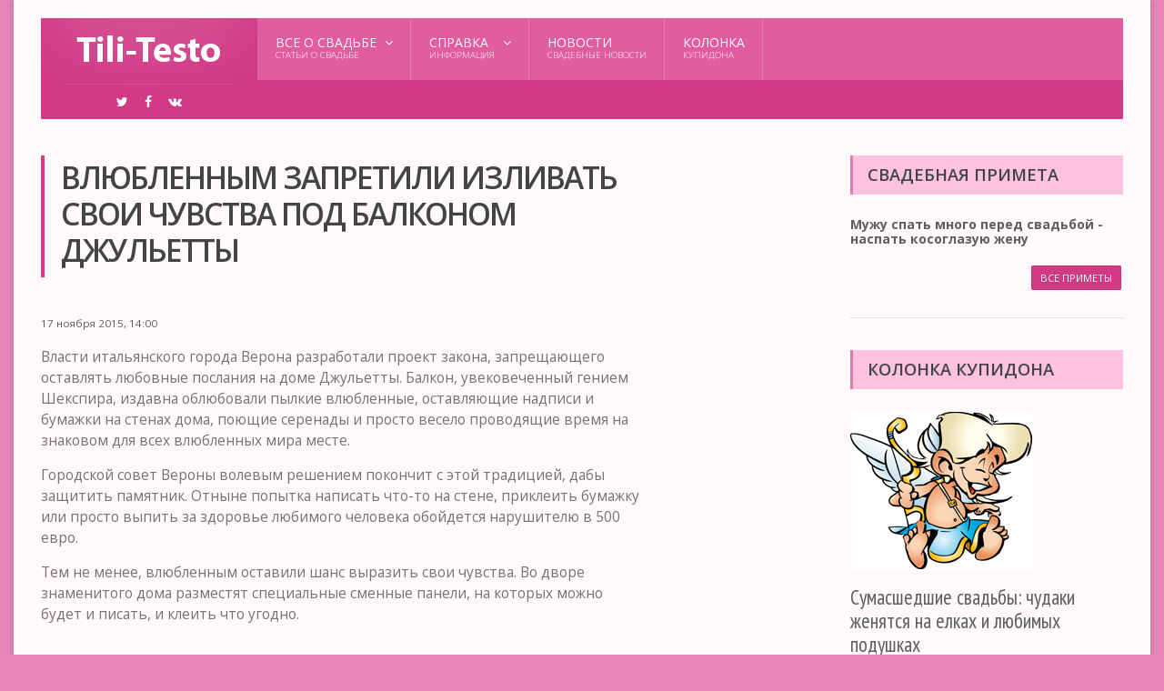

--- FILE ---
content_type: text/html; charset=UTF-8
request_url: https://tili-testo.com/news/273-vlyublennim-zapretili-izlivat-svoi-chuvstva-pod-balkonom-dguletti.htm
body_size: 7685
content:
<!DOCTYPE HTML>
<!-- BEGIN html -->
<html lang = "ru">
<!-- BEGIN head -->
<head>
    <title>Влюбленным запретили изливать свои чувства под балконом Джульетты :: свадебный портал Жених и Невеста</title>

    <!-- Meta Tags -->
    <meta http-equiv="Content-Type" content="text/html; charset=UTF-8" />
    <meta name="description" content="" />
    <meta name="viewport" content="width=device-width, initial-scale=1, maximum-scale=1" />

    <!-- TiliTesto favicon -->
    <link rel="icon" href="/favicon.ico">

    <!-- test include bootstrap, OFF -->
    <!--link href="/assets/css/bootstrap.min.css" rel="stylesheet" type="text/css" -->


    <!-- Stylesheets -->
    <link type="text/css" rel="stylesheet" href="/sta/css/reset.css" />
    <link type="text/css" rel="stylesheet" href="/sta/fonts/font-awesome.min.css" />
    <link type="text/css" rel="stylesheet" href="/sta/css/animate.css" />
    <link type="text/css" rel="stylesheet" href="/sta/css/main-stylesheet.css" />
    <link type="text/css" rel="stylesheet" href="/sta/css/shortcodes.css" />
    <link type="text/css" rel="stylesheet" href="/sta/css/custom.css" />
    <link type="text/css" rel="stylesheet" href="/sta/css/responsive.css" />
    <link type="text/css" rel="stylesheet" href="/sta/css/dat-menu.css" />
    <link type="text/css" rel="stylesheet" href="/sta/css/toastr.min.css" />



    <!-- HTML5 shim and Respond.js for IE8 support of HTML5 elements and media queries -->
    <!--[if lt IE 9]>
    <script src="https://oss.maxcdn.com/html5shiv/3.7.2/html5shiv.min.js"></script>
    <script src="https://oss.maxcdn.com/respond/1.4.2/respond.min.js"></script>
    <![endif]-->

        <!-- END head -->
</head>

<body>
<script>
    (function(i,s,o,g,r,a,m){i['GoogleAnalyticsObject']=r;i[r]=i[r]||function(){
                (i[r].q=i[r].q||[]).push(arguments)},i[r].l=1*new Date();a=s.createElement(o),
            m=s.getElementsByTagName(o)[0];a.async=1;a.src=g;m.parentNode.insertBefore(a,m)
    })(window,document,'script','//www.google-analytics.com/analytics.js','ga');

    ga('create', 'UA-16915124-1', 'auto');
    ga('send', 'pageview');

</script>

<a href="#dat-menu" class="ot-menu-toggle"><i class="fa fa-bars"></i>Меню</a>

<div class="boxed active">

    <!-- BEGIN .header -->
<header class="header willfix">

    <!-- BEGIN .wrapper -->
    <div class="wrapper">

        <div class="header-left">
            <div class="header-logo">
                <a href="/" class="otanimation" data-anim-object=".header-logo a.otanimation img, .header-logo a.otanimation h1" data-anim-in="flipOutX" data-anim-out="bounceIn"><img src="/sta/images/logo.png" alt="" /></a>
                <strong data-anim-in="fadeOutUpBig" data-anim-out="bounceIn"><i class="fa fa-heart" style="color:red"></i> главная</strong>
            </div>
            <div class="header-socials">
                <a href="https://twitter.com/TiliTestoUA" target="_blank"><i class="fa fa-twitter"></i></a>
                <a href="https://www.facebook.com/%D0%96%D0%B5%D0%BD%D0%B8%D1%85-%D0%B8-%D0%BD%D0%B5%D0%B2%D0%B5%D1%81%D1%82%D0%B0-%D1%81%D0%B2%D0%B0%D0%B4%D0%B5%D0%B1%D0%BD%D1%8B%D0%B9-%D0%BF%D0%BE%D1%80%D1%82%D0%B0%D0%BB-154198411320068" target="_blank"><i class="fa fa-facebook"></i></a>
                <a href="https://vk.com/tili_testo"><i class="fa fa-vk" target="_blank"></i></a>
                <!--
                <a href="#"><i class="fa fa-youtube"></i></a>
                <a href="#"><i class="fa fa-vimeo-square"></i></a>
                -->
            </div>
        </div>


        <div class="header-right">
            <nav class="main-menu">
                <ul class="load-responsive" rel="Main Menu">
                    <li><a href="/vse-o-svadbe/"><span>Все о свадьбе<i>Статьи о свадьбе</i></span></a>

                        <ul class="sub-menu">
                                                        <li><a href="/vse-o-svadbe/6-atributi-svadbi/">Атрибуты свадьбы</a></li>
                                                        <li><a href="/vse-o-svadbe/2-venchanie/">Венчание</a></li>
                                                        <li><a href="/vse-o-svadbe/9-videosemka-svadbi/">Видеосъемка свадьбы</a></li>
                                                        <li><a href="/vse-o-svadbe/8-godovshchiny-svadbi/">Годовщины свадьбы</a></li>
                                                        <li><a href="/vse-o-svadbe/1-gotovimsya-k-svadbe/">Готовимся к свадьбе</a></li>
                                                        <li><a href="/vse-o-svadbe/11-lyubov-i-otnosheniya/">Любовь и отношения</a></li>
                                                        <li><a href="/vse-o-svadbe/15-naryad-geniha/">Наряд жениха</a></li>
                                                        <li><a href="/vse-o-svadbe/14-naryad-nevesti/">Наряд невесты</a></li>
                                                        <li><a href="/vse-o-svadbe/16-posle-svadbi/">После свадьбы</a></li>
                                                        <li><a href="/vse-o-svadbe/12-svadebnaya-tseremoniya/">Свадебная церемония</a></li>
                                                        <li><a href="/vse-o-svadbe/10-svadebniy-sezon/">Свадебный сезон</a></li>
                                                        <li><a href="/vse-o-svadbe/13-stsenarii-svadeb/">Сценарии свадеб</a></li>
                                                        <li><a href="/vse-o-svadbe/7-eto-interesno/">Это интересно</a></li>
                                                    </ul>

                    </li>
                    
                    <li class="has-ot-mega-menu"><a href="/spravka/"><span>Справка<i>информация</i></span></a>
                        <ul class="ot-mega-menu">

                            <li class="ot-dropdown menu-item">
                                <ul class="widget-menu widget">
                                    <li><a href="/spravka/3-tosti-i-pozdravleniya-k-svadbe.htm"><i class="fa fa-comment"></i>Свадебные тосты</a></li>
                                    <li><a href="/spravka/4-svadebnie-plakaty.htm"><i class="fa fa-camera-retro"></i>Свадебные плакаты</a></li>
                                    <li><a href="/spravka/1-zagsi-adresa-telefony-rasporyadok-raboty-otzivy.htm"><i class="fa fa-bomb"></i>ЗАГСы в Украине</a></li>
                                    <li><a href="/maps/"><i class="fa fa-fighter-jet"></i>Свадебная карта</a></li>
                                    <li><a href="/test/"><i class="fa fa-support"></i>Психологические тесты</a></li>
                                </ul>
                            </li>
                            <li class="ot-dropdown menu-item">
                                <ul class="widget">
                                    <li>
                                        <div class="article-block">
                                            <div class="item featured">
                                                <div class="item-header">
                                                    <a href="/maps/" class="image-hover"><img src="/img/des/map.png" alt="Карта ЗАГСов Украины" /></a>
                                                </div>
                                                <div class="item-content">
                                                    <h4><a href="/maps/">Свадебная карта</a></h4>
                                                    <p>Карта ЗАГСов Украины</p>
                                                    <span>Интерактивная карта ЗАГСов</span>
                                                </div>
                                            </div>
                                            <div class="item">
                                                <div class="item-header">
                                                    <a href="/test/" class="image-hover"><img src="/img/des/test.png" alt="" /></a>
                                                </div>
                                                <div class="item-content">
                                                    <h4><a href="/test/">Тесты</a></h4>
                                                    <span>Психологические тесты на тему любви, отношений, супружеской жизни</span>
                                                </div>
                                            </div>
                                        </div>
                                    </li>
                                </ul>
                            </li>
                            <li class="ot-dropdown menu-item">
                                <ul class="widget">
                                    <li>
                                        <div class="article-block">
                                            <div class="item">
                                                <div class="item-header">
                                                    <a href="/spravka/1-zagsi-adresa-telefony-rasporyadok-raboty-otzivy.htm" class="image-hover"><img src="/img/des/zgs.png" alt="ЗАГСы Украины" /></a>
                                                </div>
                                                <div class="item-content">
                                                    <h4><a href="/spravka/1-zagsi-adresa-telefony-rasporyadok-raboty-otzivy.htm">ЗАГСы</a></h4>
                                                    <span>Адреса ЗАГСов, распорядок работы, телефоны, отзывы о ЗАГСах</span>
                                                </div>
                                            </div>
                                            <div class="item">
                                                <div class="item-header">
                                                    <a href="/spravka/3-tosti-i-pozdravleniya-k-svadbe.htm" class="image-hover"><img src="/img/des/tost.png" alt="" /></a>
                                                </div>
                                                <div class="item-content">
                                                    <h4><a href="/spravka/3-tosti-i-pozdravleniya-k-svadbe.htm">Тосты и поздравления к свадьбе</a></h4>
                                                </div>
                                            </div>
                                            <div class="item">
                                                <div class="item-header">
                                                    <a href="/spravka/4-svadebnie-plakaty.htm" class="image-hover"><img src="/img/des/plakat.png" alt="" /></a>
                                                </div>
                                                <div class="item-content">
                                                    <h4><a href="/spravka/4-svadebnie-plakaty.htm">Свадебные плакаты</a></h4>
                                                </div>
                                            </div>
                                        </div>
                                    </li>
                                </ul>
                            </li>
                        </ul>
                    </li>

                    
                    <li><a href="/news/">Новости<i>Свадебные новости</i></a></li>

                    <li><a href="/cupidon/">Колонка <i>Купидона</i></a></li>

                    
                    <!--<li><a href="blog.html">Latest News<i>Blog Layout</i></a></li>-->
                </ul>
                        </nav>
        <nav class="under-menu">
            <ul class="load-responsive" rel="Sub Menu">

                            </ul>
        </nav>
    </div>

    <div class="clear-float"></div>

    <!-- END .wrapper -->
    </div>

    <!-- END .header -->
</header>
    <section class="content">

        <!-- BEGIN .wrapper -->
        <div class="wrapper">
            
            <div class="main-content has-double-sidebar">

                <div class="left-content">
                    
                    <div class="main-title">
                        <h2>Влюбленным запретили изливать свои чувства под балконом Джульетты</h2>
                    </div>

                    <div class="article-list">
                        <div class="item">
                            <p><small>17 ноября 2015, 14:00</small></p>

                            
                            <div class="item-content">

                                <p>Власти итальянского города Верона разработали проект закона, запрещающего оставлять любовные послания на доме Джульетты. Балкон, увековеченный гением Шекспира, издавна облюбовали пылкие влюбленные, оставляющие надписи и бумажки на стенах дома, поющие серенады и просто весело проводящие время на знаковом для всех влюбленных мира месте.</p>
<p>Городской совет Вероны волевым решением покончит с этой традицией, дабы защитить памятник. Отныне попытка написать что-то на стене, приклеить бумажку или просто выпить за здоровье любимого человека обойдется нарушителю в 500 евро.</p>
<p>Тем не менее, влюбленным оставили шанс выразить свои чувства. Во дворе знаменитого дома разместят специальные сменные панели, на которых можно будет и писать, и клеить что угодно.</p>
                            </div>
                        </div>
                        									<script async src="//pagead2.googlesyndication.com/pagead/js/adsbygoogle.js"></script>
									<!-- Адаптивный универсальный блок -->
									<ins class="adsbygoogle"
									     style="display:block"
									     data-ad-client="ca-pub-2506945079627793"
									     data-ad-slot="3272112376"
									     data-ad-format="auto"></ins>
									<script>
									(adsbygoogle = window.adsbygoogle || []).push({});
									</script>                    </div>                </div>

                <div class="small-sidebar">
                                        <div class="widget">
                        								<div class="banner">
																		<script async src="//pagead2.googlesyndication.com/pagead/js/adsbygoogle.js"></script>
									<!-- Правый блок -->
									<ins class="adsbygoogle"
									     style="display:inline-block;width:160px;height:600px"
									     data-ad-client="ca-pub-2506945079627793"
									     data-ad-slot="3597723803"></ins>
									<script>
									(adsbygoogle = window.adsbygoogle || []).push({});
									</script>
								</div>                    </div>

                    <div class="widget">
                        <h3 style="color: #e14420; border-bottom: 3px solid #e14420;"><a href="/news/">Свадебные новости</a></h3>

                        <div class="article-block">
                                                    <div class="item">
                                <div class="item-header">
                                    <a href="/news/287-aleksandr-polovcev-gotovitsya-k-svadbe.htm" class="image-hover"><img src="/img/news/min_TXz25d6858348jOx.jpeg" alt="image for news" /></a>
                                </div>
                                <div class="item-content">
                                    <h5><a href="/news/287-aleksandr-polovcev-gotovitsya-k-svadbe.htm">Александр Половцев готовится к свадьбе?</a></h5>
                                    18.12.2015                                </div>
                            </div>

                                                    <div class="item">
                                <div class="item-header">
                                    <a href="/news/286-longoriya-vyhodit-zamuzh-v-tretiy-raz.htm" class="image-hover"><img src="/img/news/min_AQF13w2697680CPX.jpeg" alt="image for news" /></a>
                                </div>
                                <div class="item-content">
                                    <h5><a href="/news/286-longoriya-vyhodit-zamuzh-v-tretiy-raz.htm">Лонгория выходит замуж в третий раз</a></h5>
                                    17.12.2015                                </div>
                            </div>

                                                    <div class="item">
                                <div class="item-header">
                                    <a href="/news/285-anna-hilkevich-rodila-doch.htm" class="image-hover"><img src="/img/news/min_RUs19x688573EWe.jpeg" alt="image for news" /></a>
                                </div>
                                <div class="item-content">
                                    <h5><a href="/news/285-anna-hilkevich-rodila-doch.htm">Анна Хилькевич родила дочь</a></h5>
                                    17.12.2015                                </div>
                            </div>

                                                    <div class="item">
                                <div class="item-header">
                                    <a href="/news/272-v-kitae-para-poluchila-svadebniy-fotoalbom-k-88-y-godovshchine-svadbi.htm" class="image-hover"><img src="/img/news/min_IFY27k1877810HSH.jpeg" alt="image for news" /></a>
                                </div>
                                <div class="item-content">
                                    <h5><a href="/news/272-v-kitae-para-poluchila-svadebniy-fotoalbom-k-88-y-godovshchine-svadbi.htm">В Китае пара получила свадебный фотоальбом к 88-й годовщине свадьбы</a></h5>
                                    08.12.2015                                </div>
                            </div>

                                                    <div class="item">
                                <div class="item-header">
                                    <a href="/news/273-vlyublennim-zapretili-izlivat-svoi-chuvstva-pod-balkonom-dguletti.htm" class="image-hover"><img src="/img/news/min_CMy59f6080304hnt.jpeg" alt="image for news" /></a>
                                </div>
                                <div class="item-content">
                                    <h5><a href="/news/273-vlyublennim-zapretili-izlivat-svoi-chuvstva-pod-balkonom-dguletti.htm">Влюбленным запретили изливать свои чувства под балконом Джульетты</a></h5>
                                    17.11.2015                                </div>
                            </div>

                                                    <div class="item">
                                <div class="item-header">
                                    <a href="/news/269-hit-prodag-korrektiruyushchee-bele-florange.htm" class="image-hover"><img src="/img/news/min_Fwx65p6013920ifk.jpeg" alt="image for news" /></a>
                                </div>
                                <div class="item-content">
                                    <h5><a href="/news/269-hit-prodag-korrektiruyushchee-bele-florange.htm">Хит продаж!!! Корректирующее белье Florange </a></h5>
                                    23.10.2015                                </div>
                            </div>

                                                    <div class="item">
                                <div class="item-header">
                                    <a href="/news/268-novaya-kollektsiya-florange-natural-feeling-osen-zima-2012-13.htm" class="image-hover"><img src="/img/news/min_KPZ72f1782094dIS.jpeg" alt="image for news" /></a>
                                </div>
                                <div class="item-content">
                                    <h5><a href="/news/268-novaya-kollektsiya-florange-natural-feeling-osen-zima-2012-13.htm">Новая коллекция Florange Natural Feeling Осень-Зима 2015-16</a></h5>
                                    22.10.2015                                </div>
                            </div>

                                                    <div class="item">
                                <div class="item-header">
                                    <a href="/news/271-anfisa-chehova-ne-speshit-zamug.htm" class="image-hover"><img src="/sta/images/noimage-news.jpg" alt="image for news" /></a>
                                </div>
                                <div class="item-content">
                                    <h5><a href="/news/271-anfisa-chehova-ne-speshit-zamug.htm">Анфиса Чехова не спешит замуж</a></h5>
                                    08.11.2012                                </div>
                            </div>

                                                    <div class="item">
                                <div class="item-header">
                                    <a href="/news/267-orbakayte-snova-gotovitsya-k-razvodu.htm" class="image-hover"><img src="/sta/images/noimage-news.jpg" alt="image for news" /></a>
                                </div>
                                <div class="item-content">
                                    <h5><a href="/news/267-orbakayte-snova-gotovitsya-k-razvodu.htm">Орбакайте снова готовится к разводу</a></h5>
                                    30.10.2012                                </div>
                            </div>

                                                    <div class="item">
                                <div class="item-header">
                                    <a href="/news/266-mug-ani-lorak-okazalsya-primernim-semyaninom.htm" class="image-hover"><img src="/sta/images/noimage-news.jpg" alt="image for news" /></a>
                                </div>
                                <div class="item-content">
                                    <h5><a href="/news/266-mug-ani-lorak-okazalsya-primernim-semyaninom.htm">Муж Ани Лорак оказался примерным семьянином</a></h5>
                                    30.10.2012                                </div>
                            </div>

                                                    <div class="item">
                                <div class="item-header">
                                    <a href="/news/265-pugacheva-gotovitsya-k-svadbe-vnuka.htm" class="image-hover"><img src="/sta/images/noimage-news.jpg" alt="image for news" /></a>
                                </div>
                                <div class="item-content">
                                    <h5><a href="/news/265-pugacheva-gotovitsya-k-svadbe-vnuka.htm">Пугачева готовится к свадьбе внука</a></h5>
                                    30.10.2012                                </div>
                            </div>

                                                    <div class="item">
                                <div class="item-header">
                                    <a href="/news/264-kim-kardashyan-gotovitsya-k-ocherednomu-zamugestvu.htm" class="image-hover"><img src="/sta/images/noimage-news.jpg" alt="image for news" /></a>
                                </div>
                                <div class="item-content">
                                    <h5><a href="/news/264-kim-kardashyan-gotovitsya-k-ocherednomu-zamugestvu.htm">Ким Кардашьян готовится к очередному замужеству</a></h5>
                                    26.10.2012                                </div>
                            </div>

                                                    <div class="item">
                                <div class="item-header">
                                    <a href="/news/263-elizaveta-boyarskaya-mi-ladim-so-svekrovyu.htm" class="image-hover"><img src="/sta/images/noimage-news.jpg" alt="image for news" /></a>
                                </div>
                                <div class="item-content">
                                    <h5><a href="/news/263-elizaveta-boyarskaya-mi-ladim-so-svekrovyu.htm">Елизавета Боярская: "Мы ладим со свекровью"</a></h5>
                                    26.10.2012                                </div>
                            </div>

                                                    <div class="item">
                                <div class="item-header">
                                    <a href="/news/260-tina-karol-otmetila-4-letie-svadbi-v-kievskoy-fan-zone-evro-2012.htm" class="image-hover"><img src="/sta/images/noimage-news.jpg" alt="image for news" /></a>
                                </div>
                                <div class="item-content">
                                    <h5><a href="/news/260-tina-karol-otmetila-4-letie-svadbi-v-kievskoy-fan-zone-evro-2012.htm">Тина Кароль отметила 4-летие свадьбы в киевской фан-зоне Евро-2012</a></h5>
                                    18.06.2012                                </div>
                            </div>

                                                    <div class="item">
                                <div class="item-header">
                                    <a href="/news/259-keti-perri-namerena-eshche-bolshe-zarabotat-na-neudavshemsya-brake.htm" class="image-hover"><img src="/sta/images/noimage-news.jpg" alt="image for news" /></a>
                                </div>
                                <div class="item-content">
                                    <h5><a href="/news/259-keti-perri-namerena-eshche-bolshe-zarabotat-na-neudavshemsya-brake.htm">Кэти Перри намерена еще больше заработать на неудавшемся браке</a></h5>
                                    23.05.2012                                </div>
                            </div>

                                                </div>

                    </div>                </div>

                <aside id="sidebar">
                    
                    <div class="widget">
                        <h3>Свадебная примета</h3>
                        <div class="subscribe-feed">
                            <h4>Мужу спать много перед свадьбой - наспать косоглазую жену</h4>
                            <div class="tagcloud" style="float:right">
                                <p>&nbsp;</p><p><a href="/vse-o-svadbe/8-svadebnie-primeti.htm">Все приметы</a></p>
                            </div>
                        </div>
                    </div>

                                        <div class="widget">
                        <h3>Колонка Купидона</h3>
                        <!-- <div class="article-block"> -->
                        <div class="photo-gallery-widget">
                            <div class="item">
                                <div class="item-header">
                                    <div class="gallery-change">
                                        <a href="/cupidon/4-sumasshedshie-svadbi-chudaki-genyatsya-na-elkah-i-lyubimih-podushkah.htm" class="image-hover active"><img src="/img/common/cupidon.png" alt="Cupidon" /></a>
                                    </div>
                                </div>
                                <div class="item-content">
                                    <h4><a href="/cupidon/4-sumasshedshie-svadbi-chudaki-genyatsya-na-elkah-i-lyubimih-podushkah.htm">Сумасшедшие свадьбы: чудаки женятся на елках и любимых подушках</a></h4>
                                </div>
                            </div>
                        </div>
                    </div>
                    
                    <div class="widget">
                        									<script async src="//pagead2.googlesyndication.com/pagead/js/adsbygoogle.js"></script>
									<!-- Адаптивный универсальный блок -->
									<ins class="adsbygoogle"
									     style="display:block"
									     data-ad-client="ca-pub-2506945079627793"
									     data-ad-slot="3272112376"
									     data-ad-format="auto"></ins>
									<script>
									(adsbygoogle = window.adsbygoogle || []).push({});
									</script>                    </div>

                    <div class="widget">
                        <h3>Популярные публикации</h3>

                        <div class="photo-gallery-widget">

                                                        <div class="item">
                                <div class="item-header">
                                    <div class="gallery-change">
                                        <a href="/vse-o-svadbe/84-godovshchini-svadbi-kakaya-svadba-v-skolko-let.htm" class="image-hover active"><img src="/img/art/min_LiD80v3100616tOd.jpeg" alt="" /></a>
                                    </div>
                                </div>
                                <div class="item-content">
                                    <h4><a href="/vse-o-svadbe/84-godovshchini-svadbi-kakaya-svadba-v-skolko-let.htm">Годовщины свадьбы: какая свадьба в сколько лет</a></h4>
                                    <small><i class="fa fa-heart"></i> 899389</small>
                                </div>
                            </div>
                                                        <div class="item">
                                <div class="item-header">
                                    <div class="gallery-change">
                                        <a href="/vse-o-svadbe/88-sonnik-k-chemu-snitsya-svadba-i-chto-znachit-videt-svadbu-vo-sne.htm" class="image-hover active"><img src="/img/art/min_yFR47S4715076SPL.jpeg" alt="" /></a>
                                    </div>
                                </div>
                                <div class="item-content">
                                    <h4><a href="/vse-o-svadbe/88-sonnik-k-chemu-snitsya-svadba-i-chto-znachit-videt-svadbu-vo-sne.htm">Сонник: к чему снится свадьба и что значит видеть свадьбу во сне</a></h4>
                                    <small><i class="fa fa-heart"></i> 742894</small>
                                </div>
                            </div>
                                                        <div class="item">
                                <div class="item-header">
                                    <div class="gallery-change">
                                        <a href="/vse-o-svadbe/8-svadebnie-primeti.htm" class="image-hover active"><img src="/img/art/min_mlo66x4931521AvU.jpeg" alt="" /></a>
                                    </div>
                                </div>
                                <div class="item-content">
                                    <h4><a href="/vse-o-svadbe/8-svadebnie-primeti.htm">Свадебные приметы</a></h4>
                                    <small><i class="fa fa-heart"></i> 497014</small>
                                </div>
                            </div>
                                                        <div class="item">
                                <div class="item-header">
                                    <div class="gallery-change">
                                        <a href="/vse-o-svadbe/19-vibiraem-schastliviy-i-blagopriyatniy-den-dlya-svadbi-po-numerologii.htm" class="image-hover active"><img src="/img/art/min_ptb73B3144573ZKu.jpeg" alt="" /></a>
                                    </div>
                                </div>
                                <div class="item-content">
                                    <h4><a href="/vse-o-svadbe/19-vibiraem-schastliviy-i-blagopriyatniy-den-dlya-svadbi-po-numerologii.htm">Выбираем счастливый и благоприятный день для свадьбы по нумерологии</a></h4>
                                    <small><i class="fa fa-heart"></i> 484968</small>
                                </div>
                            </div>
                                                        <div class="item">
                                <div class="item-header">
                                    <div class="gallery-change">
                                        <a href="/vse-o-svadbe/47-obyazannosti-svideteley-na-svadbe.htm" class="image-hover active"><img src="/img/art/min_TLc44H2857667UqL.jpeg" alt="" /></a>
                                    </div>
                                </div>
                                <div class="item-content">
                                    <h4><a href="/vse-o-svadbe/47-obyazannosti-svideteley-na-svadbe.htm">Обязанности свидетелей на свадьбе</a></h4>
                                    <small><i class="fa fa-heart"></i> 160577</small>
                                </div>
                            </div>
                                                        <div class="item">
                                <div class="item-header">
                                    <div class="gallery-change">
                                        <a href="/vse-o-svadbe/51-a-teper-v-zags-stsenariy-provodov-molodih-iz-roditelskogo-doma.htm" class="image-hover active"><img src="/img/art/min_ukJ59s2911236tku.jpeg" alt="" /></a>
                                    </div>
                                </div>
                                <div class="item-content">
                                    <h4><a href="/vse-o-svadbe/51-a-teper-v-zags-stsenariy-provodov-molodih-iz-roditelskogo-doma.htm">А теперь – в ЗАГС! Сценарий проводов молодых из родительского дома</a></h4>
                                    <small><i class="fa fa-heart"></i> 148788</small>
                                </div>
                            </div>
                            
                        </div>
                    </div>

                    <div class="widget">
                        <h3>Сообщество в VK.com</h3>
                        <script src="https://vk.com/js/api/openapi.js" type="text/javascript"></script>

<div id="vk_groups"></div>
<script type="text/javascript">
VK.Widgets.Group("vk_groups", {mode: 0, width: "auto", height: "400"}, 26086329);
</script>                    </div>

                    <div class="widget">
                        <h3>Facebook</h3>
                        <div class="fb-like-box" data-href="https://www.facebook.com/pages/Жених-и-невеста-свадебный-портал/154198411320068" data-height="400" data-colorscheme="light" data-show-faces="true" data-header="true" data-stream="false" data-show-border="true"></div>

<script>
    (function(d, s, id) {
        var js, fjs = d.getElementsByTagName(s)[0];
        if (d.getElementById(id)) return;
        js = d.createElement(s); js.id = id;
        js.src = "//connect.facebook.net/ru_RU/sdk.js#xfbml=1&version=v2.0";
        fjs.parentNode.insertBefore(js, fjs);
    }(document, 'script', 'facebook-jssdk'));
</script>                    </div>

                    </aside>

            </div>        </div>

        <!-- BEGIN .content -->
    </section>

        <!-- BEGIN .footer -->
    <footer class="footer">

        <!-- BEGIN .wrapper -->
        <div class="wrapper">

            <div class="footer-widgets">

                <!-- BEGIN .widget -->
                <div class="widget">
                    <h3>TiliTesto.com</h3>
                    <div class="socialize-widget">
                        <p>Портал о свадьбе и свадебных традициях, обрядах. Создан для молодоженов, свдебных организаторов, профессионалов в сфере свадебных услуг.</p>
                        <ul class="list-group">
                            <!--
                            <li><i class="fa fa-location-arrow fa-fw"></i>122 Baker Street, Marylebone<br/>London, W1U 6TX</li>
                            <li><i class="fa fa-phone fa-fw"></i>0870 241 3300</li>
                            -->
                            <li><i class="fa fa-envelope fa-fw"></i>info@tili-testo.com</li>
                        </ul>
                    </div>

                    <!-- END .widget -->
                </div>

                <!-- BEGIN .widget -->
                <div class="widget">
                </div>

                
            </div>

            <!-- END .wrapper -->
        </div>

        <div class="footer-copyright">
            <!-- BEGIN .wrapper -->
            <div class="wrapper">
                <p>&copy; 2026 All Rights Reserved <strong>TiliTesto.com</strong></p>
                <!-- END .wrapper -->
            </div>
        </div>

        <!-- END .footer -->
    </footer>

    
    <!-- common modal -->
    <div id="commonModal" class="modal fade">
        <div class="modal-dialog">
            <div class="modal-content" id="commonModalInner">

            </div>
        </div>
    </div>
    <!-- common modal -->
    <div id="commonModal" class="modal fade">
        <div class="modal-dialog">
            <div class="modal-content" id="commonModalInner">

            </div>
        </div>
    </div><!-- END .boxed -->
</div>


<script src="/sta/js/jQuery-2.1.4.min.js"></script>
<script src="/sta/js/snap.svg-min.js"></script>
<script src="/sta/js/theme-scripts.js"></script>
<script src="/sta/js/SmoothScroll.min.js"></script>
<script src="/sta/js/iscroll.js"></script>
<script src="/sta/js/modernizr.custom.50878.js"></script>
<script src="/sta/js/dat-menu.js"></script>
<script src="/sta/js/toastr.js"></script>


<script src="/sta/js/jquery.liteuploader.js"></script>
<script src="/sta/js/pai.ajax.js"></script>

<!-- END body -->
</body>
<!-- END html -->
</html>

--- FILE ---
content_type: text/html; charset=utf-8
request_url: https://www.google.com/recaptcha/api2/aframe
body_size: 269
content:
<!DOCTYPE HTML><html><head><meta http-equiv="content-type" content="text/html; charset=UTF-8"></head><body><script nonce="NqTbEUpGSpEH9WE8EXWryQ">/** Anti-fraud and anti-abuse applications only. See google.com/recaptcha */ try{var clients={'sodar':'https://pagead2.googlesyndication.com/pagead/sodar?'};window.addEventListener("message",function(a){try{if(a.source===window.parent){var b=JSON.parse(a.data);var c=clients[b['id']];if(c){var d=document.createElement('img');d.src=c+b['params']+'&rc='+(localStorage.getItem("rc::a")?sessionStorage.getItem("rc::b"):"");window.document.body.appendChild(d);sessionStorage.setItem("rc::e",parseInt(sessionStorage.getItem("rc::e")||0)+1);localStorage.setItem("rc::h",'1769036015742');}}}catch(b){}});window.parent.postMessage("_grecaptcha_ready", "*");}catch(b){}</script></body></html>

--- FILE ---
content_type: text/css
request_url: https://tili-testo.com/sta/css/main-stylesheet.css
body_size: 20337
content:
@charset "UTF-8";

@import url(https://fonts.googleapis.com/css?family=Open+Sans:300,400,600,700,800);
@import url(https://fonts.googleapis.com/css?family=Montserrat:400,700);
@import url(https://fonts.googleapis.com/css?family=PT+Sans+Narrow:400,700);

@font-face {
  font-family: 'PT Sans Narrow';
  font-style: normal;
  font-weight: 700;
  src: local('PT Sans Narrow Bold'), local('PTSans-NarrowBold'), url(https://fonts.gstatic.com/s/ptsansnarrow/v7/Q_pTky3Sc3ubRibGToTAYryh_4Vx_7RIyhQ3vqTJYis.woff2) format('woff2');
  unicode-range: U+0460-052F, U+20B4, U+2DE0-2DFF, U+A640-A69F;
}

@font-face {
  font-family: 'PT Sans Narrow';
  font-style: normal;
  font-weight: 400;
  src: local('PT Sans Narrow'), local('PTSans-Narrow'), url(https://fonts.gstatic.com/s/ptsansnarrow/v7/UyYrYy3ltEffJV9QueSi4SppsHecKHw584ktcwPXSnc.woff2) format('woff2');
  unicode-range: U+0460-052F, U+20B4, U+2DE0-2DFF, U+A640-A69F;
}

@font-face {
  font-family: 'Open Sans';
  font-style: normal;
  font-weight: 300;
  src: local('Open Sans Light'), local('OpenSans-Light'), url(https://fonts.gstatic.com/s/opensans/v10/DXI1ORHCpsQm3Vp6mXoaTSUUniRZcd_wq8DYmIfsw2A.woff2) format('woff2');
  unicode-range: U+0460-052F, U+20B4, U+2DE0-2DFF, U+A640-A69F;
}

@font-face {
  font-family: 'Open Sans';
  font-style: normal;
  font-weight: 400;
  src: local('Open Sans'), local('OpenSans'), url(https://fonts.gstatic.com/s/opensans/v10/K88pR3goAWT7BTt32Z01m1tXRa8TVwTICgirnJhmVJw.woff2) format('woff2');
  unicode-range: U+0460-052F, U+20B4, U+2DE0-2DFF, U+A640-A69F;
}

@font-face {
  font-family: 'Open Sans';
  font-style: normal;
  font-weight: 600;
  src: local('Open Sans Semibold'), local('OpenSans-Semibold'), url(https://fonts.gstatic.com/s/opensans/v10/MTP_ySUJH_bn48VBG8sNSiUUniRZcd_wq8DYmIfsw2A.woff2) format('woff2');
  unicode-range: U+0460-052F, U+20B4, U+2DE0-2DFF, U+A640-A69F;
}

@font-face {
  font-family: 'Open Sans';
  font-style: normal;
  font-weight: 700;
  src: local('Open Sans Bold'), local('OpenSans-Bold'), url(https://fonts.gstatic.com/s/opensans/v10/k3k702ZOKiLJc3WVjuplzCUUniRZcd_wq8DYmIfsw2A.woff2) format('woff2');
  unicode-range: U+0460-052F, U+20B4, U+2DE0-2DFF, U+A640-A69F;
}

@font-face {
  font-family: 'Open Sans';
  font-style: normal;
  font-weight: 800;
  src: local('Open Sans Extrabold'), local('OpenSans-Extrabold'), url(https://fonts.gstatic.com/s/opensans/v10/EInbV5DfGHOiMmvb1Xr-hiUUniRZcd_wq8DYmIfsw2A.woff2) format('woff2');
  unicode-range: U+0460-052F, U+20B4, U+2DE0-2DFF, U+A640-A69F;
}


/* Style Index * /

#0 Reset
#1 Layout Structure
#2 Main header
#3 Main menu
#4 Content styling
#5 Comments
#6 Photo gallery
#7 Sidebar styling
#8 Footer


/* #0 Reset */

@media all and (-webkit-min-device-pixel-ratio:0) {
	@font-face {
		font-family: 'FontAwesome';
		src: url('/sta/fonts/font-awesome/fontawesome-webfont.svg#fontawesomeregular') format('svg'), url('/sta/fonts/font-awesome/fontawesome-webfont.eot?#iefix&v=3.2.1') format('embedded-opentype'), url('/sta/fonts/font-awesome/fontawesome-webfont.woff?v=3.2.1') format('woff'), url('/sta/fonts/font-awesome/fontawesome-webfont.ttf?v=3.2.1') format('truetype');
		font-weight: normal;
		font-style: normal;
	}
}

body {
	font-size: 14px;
	font-family: 'Open Sans', sans-serif;
	margin: 0;
	padding: 0;
	color: #5e5e5e;
	background: #E888B8 /*url(/assets/images/background-1.jpg);*/
}


body, html {
	height: auto;
}


/* #1 Layout Structure */

a {
	color: #e34922;
	text-decoration: none;
	-moz-transition: all 0.2s;
	-webkit-transition: all 0.2s;
	-o-transition: all 0.2s;
}

a:hover {
	color: #e34922;
	text-decoration: none;
}

.content a:hover {
	color: #e34922;
	text-decoration: underline;
}

a:focus {
	outline: 0;
}

.clear-float {
	clear:both;
}

.wrapper {
	width: 1190px;
	margin: 0px auto;
	position: relative;
}

.boxed:not(.active) {
	background: #fff;
}

.active.boxed {
	width: 1250px;
	margin: 0px auto;
	background: rgba(255,255,255,0.95);
	box-shadow: 0 0px 10px rgba(0,0,0,0.2);
	padding: 0px;
	min-height: 100%;
}

.left {
	float: left;
}

.right {
	float: right;
}

i.fa {
	line-height: inherit!important;
	font-weight: normal!important;
	font-size: inherit!important;
	display: inline-block!important;
}

img {
	max-width: 100%;
	height: auto;
}

.widget .list-group,
.ot-slider .ot-slider-layer strong {
	font-family: 'Open Sans', sans-serif;
}

h1, h2, h3,
h4, h5, h6 {
	line-height: 120%;
	font-family: 'Open Sans', sans-serif;
}

h1 a, h2 a, h3 a,
h4 a, h5 a, h6 a {
	color: inherit;
	text-decoration: none!important;
}

p {
	line-height: 150%;
	margin-bottom: 15px;
}


/* #2 Main header */

.header {
	display: block;
	/*background: silver;*/
	padding-top: 20px;
}

.header.makefixed .header-right:not(.no-bottom) .search-header input[type=text],
.header.makefixed .header-right:not(.no-bottom) .search-header input[type=search] {
	height: 46px;
}

.header.makefixed .header-right:not(.no-bottom) .search-header input[type=submit] {
	line-height: 46px;
	height: 46px;
}

.header.makefixed .header-right:not(.no-bottom) .search-header:after {
	line-height: 46px;
	height: 46px;
	font-size: 18px;
}

.header.makefixed > .wrapper {
	position: fixed;
	z-index: 100;
	top: 0px;
	margin-left: 25px;
	box-shadow: 0 5px 3px rgba(0,0,0,0.06);
}

.admin-bar .header.makefixed > .wrapper {
	top: 32px;
}

.header.makefixed .header-right:not(.no-bottom) .main-menu li > a i {
	font-size: 0;
}

.header.makefixed .main-menu li > a i {
	font-size: 0.8em;
}


.header.makefixed .header-socials {
	display: none!important;
}

.header.makefixed .header-logo {
	border-bottom: 0px;
	padding-bottom: 0px;
}

.header .header-logo h1 {
	font-size: 2.6em;
}

.header.makefixed .header-logo h1 {
	font-size: 1.46em;
	line-height: 100%;
}

.header.makefixed .main-menu > ul > li:not(.has-ot-mega-menu) li > a,
.header.makefixed .main-menu > ul > li > a {
	font-size: 1em;
	padding: 16px 20px 16px 20px;
}

.header .header-right.no-bottom.has-social-block .main-menu > ul > li > a {
	font-size: 1.2em;
	padding: 38px 20px 37px 20px;
}

.header-right.no-bottom.has-social-block .search-header input[type=text],
.header-right.no-bottom.has-social-block .search-header input[type=search] {
	height: 107px;
}

.header-right.no-bottom.has-social-block .search-header:after,
.header-right.no-bottom.has-social-block .search-header input[type=submit] {
	height: 107px;
	line-height: 107px;
}

.header.makefixed .under-menu li a {
	font-size: 0.8em!important;
}

.header.makefixed .under-menu {
	line-height: 38px;
}

.header a {
	color: #fff;
}

.header > .wrapper {
	display: table;
}

.header:not(.makefixed) > .wrapper {
	left: 0px!important;
	margin-left: auto!important;
}

.header .header-left {
	display: table-cell;
	background: #d13b86 url(/sta/images/header-logo-back.png) no-repeat top center;
	background-size: 100% auto;
	width: 20%;
	text-align: center;
}

.header .header-logo {
	display: block;
	margin: 12px 27px;
	padding-bottom: 12px;
	border-bottom: 1px solid rgba(255,255,255,0.1);
	position: relative;
}

.header .header-left.no-socials .header-logo {
	border-bottom: 0px;
	padding-bottom: 0px;
}

.header .header-logo > a {
	position: relative;
	display: block;
	z-index: 5;
}

.header.makefixed .header-logo > a img {
	height: 20px;
}

/*.header.makefixed .header-logo > strong {
	line-height: 20px;
	font-size: 1em;
}*/

.header.makefixed .header-left {
	width: 13%;
}

.header.makefixed .header-right {
	width: 87%;
}

.header .header-logo > strong {
	display: block;
	opacity: 0;
	position: absolute;
	color: #fff;
	top: 0px;
	left: 0px;
	width: 100%;
	line-height: 50px;
	z-index: 0;
	text-transform: uppercase;
	font-size: 1.4em;
	font-weight: 300;
}

.header .header-socials {
	margin: 12px 27px;
	text-align: center;
}

.header .header-socials a {
	font-size: 1em;
	display: inline-block;
	padding: 0 7px;
}


.header .header-right {
	display: table-cell;
	background: #e34a23;
	color: #fff;
	width: 80%;
}

.header {
	display: block;
	margin-bottom: 40px;
	position: relative;
	z-index: 1000;
}


.search-header {
	display: block;
	top: 0px;
	right: 0px;
}

.search-header input[type=text],
.search-header input[type=search] {
	display: block;
	border: 0px;
	background: transparent;
	z-index: 3;
	position: absolute;
	top: 0px;
	height: 72px;
	padding: 0;
	font-size: 18px;
	font-family: "Open Sans", sans-serif;
	font-weight: 300;
	color: #fff;
	width: 0px;
	right: 9%;
	opacity: 0;
	-webkit-box-sizing: border-box;
	-moz-box-sizing: border-box;
	box-sizing: border-box;
	-moz-transition: all 0.6s;
	-webkit-transition: all 0.6s;
	-o-transition: all 0.6s;
}

.search-header.active input[type=text],
.search-header.active input[type=search] {
	width: 91%;
	right: 9%;
	opacity: 1;
	padding: 0 25px;
	background: #232323;
}

.main-menu li {
	-moz-transition: opacity 0.4s;
	-webkit-transition: opacity 0.4s;
	-o-transition: opacity 0.4s;
	opacity: 1;
}

.main-menu > ul > li {
	/*padding-right: 1px;*/
}

.main-menu > ul > li > a {
	box-shadow: inset -1px 0 0 rgba(255,255,255,0.2);
	transition: color, background 0.2s;
	-moz-transition: color, background 0.2s;
	-webkit-transition: color, background 0.2s;
	-o-transition: color, background 0.2s;
}

.main-menu > ul > li.no-description > a {
	padding-top: 27px;
	padding-bottom: 27px;
}

.header .search-header:after,
.header .under-menu li a {
	transition: color, background 0.2s;
	-moz-transition: color, background 0.2s;
	-webkit-transition: color, background 0.2s;
	-o-transition: color, background 0.2s;
}

.hidelis li {
	opacity: 0;
}


.search-header input[type=submit] {
	display: block;
	position: absolute;
	right: 0px;
	top: 0px;
	z-index: 2;
	line-height: 72px;
	height: 72px;
	border: 0px;
	cursor: pointer;
	width: 9%;
	background: transparent;
	color: transparent;
}

.search-header input[type=search]::-webkit-input-placeholder { /* WebKit browsers */
	color: #fff;
}
.search-header input[type=search]:-moz-placeholder { /* Mozilla Firefox 4 to 18 */
	color: #fff;
	opacity: 1;
}
.search-header input[type=search]::-moz-placeholder { /* Mozilla Firefox 19+ */
	color: #fff;
	opacity: 1;
}
.search-header input[type=search]:-ms-input-placeholder { /* Internet Explorer 10+ */
	color: #fff;
}

.search-header:after {
	display: block;
	position: absolute;
	content: '\f002';
	font-family: "FontAwesome";
	top: 0px;
	right: 0px;
	z-index: 0;
	width: 9%;
	line-height: 72px;
	height: 72px;
	font-size: 26px;
	text-align: center;
	-moz-transition: all 0.4s;
	-webkit-transition: all 0.4s;
	-o-transition: all 0.4s;
}

.search-header.active:after {
	background: #232323;
}





/* #3 Main menu */

.main-menu {
	display: block;
	z-index: 100;
	position: relative;
	background-color: #E05E9F;
}

.main-menu ul {
	background-color: #E05E9F;
	width: 100%;
	position: relative;
}

.main-menu li {
	display: block;
	float: left;
	background: inherit;
	position: relative;
}

.main-menu ul.sub-menu > li a {
	background: transparent;
}

.main-menu > ul > li:not(.has-ot-mega-menu) li a,
.main-menu > ul > li > a {
	display: block;
	padding: 20px;
	color: #fff;
	text-decoration: none;
	z-index: 2;
	position: relative;
	background: inherit;
	text-transform: uppercase;
	font-size: 1em;
	font-weight: 500;
}

.main-menu > ul > li:not(.has-ot-mega-menu) li > a {
	font-size: 1em;
	padding: 17px 20px 17px 20px;
	font-weight: 700;
}

.main-menu li > a i {
	font-size: 0.7em;
	font-weight: 300;
	font-style: normal;
	display: block;
	line-height: 150%;
}

.main-menu li a > span {
	padding-right: 18px;
	display: block;
	position: relative;
}

.main-menu li a > span:after {
	display: block;
	font-family: "FontAwesome";
	content: "\f107";
	position: absolute;
	right: 0px;
	top: 0px;
}

.header .under-menu ul ul li a > span:after,
.main-menu .sub-menu li a > span:after {
	content: '\f105';
}

.main-menu li > ul {
	display: none;
	position: absolute;
	left: 0px;
	top: 100%;
	width: 300px;
	padding-left: 0px;
	padding-bottom: 6px;
	box-shadow: 0 3px 10px rgba(0,0,0,0.2);
}

/*.main-menu li > ul.ot-mega-menu {
	position: static;
}*/

.main-menu li > ul:not(.ot-mega-menu) ul {
	left: 100%;
	top: 0px;
}

.main-menu li > ul.widget {
	width: 100%;
}

.main-menu li ul.ot-mega-menu ul {
	box-shadow: none;
}

.main-menu li ul.ot-mega-menu a > span:after {
	display: none;
}

.main-menu li:hover > ul {
	display: block;
}

.main-menu > ul > li:not(.has-ot-mega-menu) li:hover > a,
.main-menu > ul > li:hover > a {
	background: #D13B86;
	color: #fff!important;
}

.main-menu li ul > li {
	float: none;
	display: block;
	margin-bottom: 0px;
}

.main-menu li > ul.sub-menu > li:after {
	display: block;
	position: absolute;
	bottom: 0px;
	height: 1px;
	background: rgba(255,255,255,0.03);
	left: 7%;
	right: 7%;
	content: '';
	z-index: 2;
}

.main-menu li > ul.sub-menu.widget > li:after {
	display: none;
}

.main-menu > ul > li:not(.has-ot-mega-menu) > ul li > a {
	background: #D13B86;
	color: #EEDDE1;
	font-weight: normal;
}

.main-menu > ul > li:not(.has-ot-mega-menu) li:hover > a {
	background: #E05E9F;
	color: #fff!important;
}

.main-menu.transition-active > ul > li > ul {
	visibility: hidden;
}

.main-menu.transition-active > ul > li:hover > ul {
	visibility: visible;
}



.header .under-menu {
	display: block;
	background-color: #de7bac;
	/*background: rgba(255,255,255,0.13);*/
	clear: both;
	line-height: 40px;
	z-index: 99;
	position: relative;
}

.header .under-menu:after {
	display: block;
	clear: both;
	content: '';
}

.header .under-menu li {
	display: block;
	float: left;
	position: relative;
	background: transparent;
}

.header .under-menu > ul > li {
	border-right: 1px solid rgba(255,255,255,0.1);
}

.header .under-menu li a {
	display: block;
	padding: 0px 20px;
	color: rgba(255,255,255,0.9);
	font-size: 0.86em;
	font-weight: 500;
	text-transform: uppercase;
	text-decoration: none;
}

.header .under-menu li a > span:after {
	display: inline-block;
	content: ".";
	padding-left: 5px;
}

.header .under-menu li > ul {
	display: none;
	position: absolute;
	left: 0px;
	top: 100%;
	width: 230px;
	padding-left: 0px;
	background: #D13B86;
}

.header .under-menu li > ul a {
	color: #fff;
	background: transparent;
}

.header .under-menu li > ul li:hover > a {
	color: #fff;
	background: rgba(255,255,255,0.1);
}

.header .under-menu li > ul ul {
	left: 100%;
	top: 0px;
}

.header .under-menu li:hover > ul {
	display: block;
}

.header .under-menu li:hover > a {
	background: #D13B86;
	color: #fff!important;
}

.header .under-menu li:hover > ul li {
	float: none;
	display: block;
}

.header .under-menu li a > span {
	padding-right: 18px;
	display: block;
	position: relative;
}

.header .under-menu li a > span:after {
	display: block;
	font-family: "FontAwesome";
	content: "\f107";
	position: absolute;
	right: 0px;
	top: 0px;
}



/* megamenu */

.main-menu ul:after {
	clear: both;
	content: '';
	display: block;
}

.main-menu li.has-ot-mega-menu {
	position: static!important;
}

.main-menu .ot-mega-menu {
	/*display: block;*/
	position: absolute;
	left: 0px;
	width: 100%;
}

.main-menu .ot-mega-menu > li,
.main-menu .ot-mega-menu > li > div {
	display: block;
	background: #D13B86;
	/*padding: 20px;*/
}

.main-menu .ot-mega-menu > li.ot-dropdown:after,
.main-menu .ot-mega-menu > li > div:after {
	display: block;
	clear: both;
	content: '';
}

.main-menu .ot-mega-menu > li.ot-dropdown {
	float: left;
	width: 33.334%;
}

.main-menu .ot-mega-menu > li.ot-dropdown > ul {
	display: block;
	padding: 20px;
	-webkit-box-sizing: border-box;
	-moz-box-sizing: border-box;
	box-sizing: border-box;
}

.main-menu .ot-mega-menu > li > div > div.widget {
	float: left;
	width: 33.334%;
	display: block;
	padding: 20px;
	-webkit-box-sizing: border-box;
	-moz-box-sizing: border-box;
	box-sizing: border-box;
}

nav.main-menu {
	background: url(/sta/images/header-menu-back.png) no-repeat top center;
	background-size: 100% 100%;
}




.ot-mega-menu .widget:after {
	display: block;
	clear: both;
	content: '';
}

.ot-mega-menu .widget.nopaddingplease {
	padding: 0px!important;
}

.ot-mega-menu .widget.lightcolor {
	background: #2b2b2b;
	z-index: 1;
}

.ot-mega-menu .widget-menu {
	display: block;
	margin-bottom: 0px;
	padding-bottom: 0px;
	background: transparent;
}

.ot-mega-menu .widget-menu li a i.fa {
	padding-right: 14px;
}

.ot-mega-menu .widget-menu li {
	display: block;
	background: transparent;
	position: relative;
}

.ot-mega-menu .widget-menu li:after {
	display: block;
	position: absolute;
	content: '';
	background: rgba(255,255,255,0.07);
	height: 1px;
	top: 100%;
	left: 0px;
	width: 100%;
}

.ot-mega-menu .widget-menu li:last-child:after {
	display: none;
}

.ot-mega-menu .widget-menu a {
	display: block;
	background: transparent;
	font-size: 1em;
	padding: 17px 18px;
	margin-top: 1px;
	text-transform: none;
}

.ot-mega-menu .widget-menu li:hover > a {
	display: block;
	background: rgba(0,0,0,0.3);
}

.ot-mega-menu {
	overflow: hidden;
}

.ot-mega-menu .widget {
	position: relative;
}

.ot-mega-menu .widget .article-block .item:after,
.ot-mega-menu .widget .article-block:after {
	display: block;
	clear: both;
	content: '';
}

.ot-mega-menu .widget .article-block .item {
	clear: both;
	display: block;
	border-bottom: 1px dotted #444;
	padding-bottom: 14px;
	margin-bottom: 14px;
}

.ot-mega-menu .widget .article-block .item:last-child {
	padding-bottom: 0px;
	margin-bottom: 0px;
	border-bottom: 0px;
}

.ot-mega-menu .widget .article-block .item-header {
	display: block;
	float: left;
}

.ot-mega-menu .widget .article-block .item.featured .item-header img {
	width: 110px;
	height: 110px;
}

.ot-mega-menu .widget .article-block .item.featured .item-content {
	display: block;
	margin-left: 125px!important;
}

.ot-mega-menu .widget .article-block .item-content {
	display: block;
	margin-left: 65px!important;
}

.ot-mega-menu .widget .article-block .item-content p {
	font-size: 12px;
	margin-bottom: 6px;
	line-height: 15px;
	opacity: 0.5;
}

.ot-mega-menu .widget .article-block .item-content h4 {
	font-size: 18px;
	margin-bottom: 6px;
	font-weight: 400;
	line-height: 15px;
}

.ot-mega-menu .widget .article-block .item-content span {
	font-size: 13px;
	font-weight: 400;
	line-height: 15px;
	opacity: 0.5;
}



.ot-mega-menu .widget {
	position: relative;
}

.ot-mega-menu .widget .widget-menu {
	z-index: 3;
	position: relative;
}

.ot-mega-menu > .menu-item:before {
	display: block;
	right: 100%;
	top: 20px;
	bottom: 20px;
	border-left: 1px dotted #444;
	content: '';
	position: absolute;
	z-index: 0;
}

.ot-mega-menu .widget:before {
	display: block;
	top: 20px;
	bottom: 20px;
	right: 100%;
	border-left: 1px dotted #444;
	content: '';
	position: absolute;
	z-index: 0;
}

.ot-mega-menu .widget:first-child:before {
	display: none;
}




/* #4 Content styling */

.home-featured-article {
	display: block;
	position: relative;
	margin-bottom: 40px;
}

.home-featured-article .home-featured-item {
	display: block;
	z-index: 2;
	position: absolute;
	left: 0px;
	top: 0px;
	visibility: hidden;
	text-decoration: none;
	min-height: 220px;
}

.home-featured-article .home-featured-item .feature-text {
	display: block;
	position: absolute;
	width: 70%;
	text-align: center;
	padding-bottom: 70px;
	bottom: 0px;
	padding-left: 15%;
	padding-right: 15%;
	color: #fff;
	text-shadow: 0 1px 1px rgba(0,0,0,0.7);
	box-shadow: inset 0 -380px 110px -200px rgba(0,0,0,0.7);
	padding-top: 70px;
}

.home-featured-article .home-featured-item .feature-text strong {
	display: block;
	margin-bottom: 15px;
	font-size: 2.6em;
	font-family: 'PT Sans Narrow', sans-serif;
}

.home-featured-article .home-featured-item .feature-text span {
	display: block;
	font-size: 1.2em;
	line-height: 150%;
}

.home-featured-article .home-featured-item.active {
	position: relative;
	left: 0px;
	top: 0px;
	visibility: visible;
}

.home-featured-article .home-featured-menu {
	display: block;
	z-index: 4;
	position: absolute;
	width: 100%;
	bottom: 0px;
	left: 0px;
	text-align: center;
	height: 1px;
	position: relative;
	top: -35px;
}

.home-featured-article .home-featured-menu a {
	display: inline-block;
	width: 20px;
	height: 20px;
	line-height: 20px;
	font-size: 20px;
	overflow: hidden;
	color: transparent;
	background: transparent;
	box-shadow: inset 0 0 0 2px #fff;
	border-radius: 50%;
	margin-top: -20px;
	margin-left: 2px;
	margin-right: 2px;
}

.home-featured-article .home-featured-menu a:hover {
	color: transparent;
	background: #fff;
}

.home-featured-article .home-featured-menu a.active {
	background: #fff;
}

.ot-slider {
	display: block;
	padding-bottom: 40px;
	position: relative;
	background: #fff;
	z-index: 99;
}

.ot-slider:after {
	display: block;
	clear: both;
	content: '';
}

.ot-slider .ot-slide {
	display: block;
	position: relative;
}

.ot-slider .ot-slider-layer {
	display: block;
	position: relative;
	float: left;
	overflow: hidden;
}

.ot-slider .ot-slider-layer img {
	max-width: 100%;
	height: auto;
}

.ot-slider .ot-slider-layer a {
	color: #fff!important;
	text-shadow: 0 1px 1px rgba(0,0,0,0.5);
}

.ot-slider .ot-slider-layer a:before {
	display: block;
	position: absolute;
	content: '';
	left: 0px;
	top: 0px;
	width: 100%;
	height: 100%;
	background: rgba(0,0,0,0) url("../images/slider-img-bg.png") no-repeat center;
	background-size:  100% 100%;
	opacity: 0.5;
	-moz-transition: all 0.2s;
	-webkit-transition: all 0.2s;
	-o-transition: all 0.2s;
}

.ot-slider .ot-slider-layer a:hover:before {
	opacity: 0.9;
	background: rgba(0,0,0,0.2) url("../images/slider-img-bg.png") no-repeat center;
	background-size:  100% 100%;
}

.ot-slider .ot-slider-layer strong {
	display: block;
	position: absolute;
	z-index: 5;
	bottom: 30px;
	left: 30px;
	right: 30px;
	font-size: 1.9em;
	font-weight: 600;
	letter-spacing: -1px;
	text-transform: uppercase;
	line-height: 120%;
	-moz-transition: all 0.2s;
	-webkit-transition: all 0.2s;
	-o-transition: all 0.2s;
}

.ot-slider .ot-slider-layer a:hover strong {
	bottom: 35px;
}

.ot-slider .ot-slider-layer strong i {
	font-style: normal;
	display: block;
	position: absolute;
	bottom: 100%;
	padding: 5px 10px;
	letter-spacing: 0px;
	font-size: 0.5em;
	background: #232323;
	text-shadow: none!important;
	margin-bottom: 10px;
	line-height: 120%;
}

.ot-slider .ot-slider-layer.first {
	width: 43.36%;
	margin-right: 0.84%;
}

.ot-slider .ot-slider-layer.second {
	width: 20.79%;
	margin-right: 0.84%;
}

.ot-slider .ot-slider-layer.second a strong {
	font-size: 1.3em;
}

.ot-slider .ot-slider-layer.third {
	margin-bottom: 0.7%;
}

.ot-slider .ot-slider-layer.fourth,
.ot-slider .ot-slider-layer.third {
	width: 34.126%;
}

.ot-slider .ot-slider-layer.fourth a strong,
.ot-slider .ot-slider-layer.third a strong {
	font-size: 1.32em;
}

.main-title {
	display: block;
	margin-bottom: 40px;
	padding: 4px 18px 10px 18px;
	font-size: 1.2em;
	text-transform: uppercase;
	color: #444444;
	border-left: 4px solid #e34922;
}

.main-title h2 {
	font-size: 2em;
	font-weight: 600;
	color: #444444;
	letter-spacing: -2px;
}

.main-title span {
	color: #999999;
}

.main-content:after {
	display: block;
	clear: both;
	content: '';
}

.main-content.has-sidebar:before {
	display: block;
	content: '';
	right: 27.66%;
	width: 1px;
	height: 100%;
	background: transparent;
	z-index: 0;
	border-right: 1px dotted #ccc;
	position: absolute;
	top: 0px;
}

.main-content.has-sidebar.big-sidebar-left:before {
	right: auto;
	left: 27.66%;
}

.main-content.has-sidebar > .left-content {
	display: block;
	float: left;
	width: 69.702%;
}

.main-content.has-double-sidebar > .left-content {
	display: block;
	float: left;
	width: 55.3%;
}

.main-content.has-sidebar > .left-content.right,
.main-content.has-double-sidebar > .left-content.right,
.main-content.has-small-sidebar > .left-content.right,
.main-content > .left-content.right {
	float: right;
}

.main-content.has-small-sidebar > .left-content {
	display: block;
	float: left;
	width: 83.5%;
}

.main-content.has-double-sidebar #sidebar {
	margin-left: 3%;
}

.article-content .article-header iframe {
	width: 100%;
}

.main-content .article-list .item .item-header {
	font-size: 1.6em;
}

.main-content .article-list .item .item-header iframe {
	width: 100%;
}

.main-content .article-list .item .item-header p {
	width: 100%!important;
	white-space: normal;
}

.image-hover {
	display: inline-block;
	overflow: hidden;
}

.image-hover figure {
	margin: 0px;
	padding: 0px;
	position: relative;
	overflow: hidden;
}

.image-hover figure svg {
	position: absolute;
	top: 0px;
	left: 0px;
	z-index: 2;
	height: 100%;
	width: 100%;
}

.image-hover figure figcaption {
	position: absolute;
	top: 0px;
	z-index: 3;
	height: 100%;
	width: 100%;
}

.main-content.has-double-sidebar .article-list .image-hover figure figcaption {
	font-size: 0.65em;
}

.ot-mega-menu .widget .coloralert i {
	line-height: 110%!important;
}

.image-hover .hover-text {
	width: 100%;
	height: auto;
	text-align: center;
	position: absolute;
	z-index: 3;
	top: 90%;
	color: #fff;
	font-size: 2.1em;
	line-height: 100%;
	opacity: 0;
	transition: all 0.3s;
	-moz-transition: all 0.3s;
	-webkit-transition: all 0.3s;
	-o-transition: all 0.3s;
}

.has-sidebar .home-block .article-list-block .image-hover .hover-text {
	font-size: 1.5em;
}

.image-hover:hover .hover-text {
	opacity: 1;
	top: 43%;
}

.image-hover .hover-text span {
	display: block;
	text-transform: uppercase;
	padding-top: 3px;
	font-size: 0.45em;
	line-height: 100%;
}

.image-hover img {
	transition: all 0.4s ease-in-out;
	-moz-transition: all 0.4s ease-in-out;
	-webkit-transition: all 0.4s ease-in-out;
}
.image-hover:hover img {
	transform: scale(1.1) rotate(2deg);
	-moz-transform: scale(1.1) rotate(2deg);
	-webkit-transform: scale(1.1) rotate(2deg);
}


.article-list {
	display: block;
}

.article-list .item {
	display: block;
	margin-bottom: 30px;
	padding-bottom: 30px;
	border-bottom: 1px dotted #ccc;
}

.article-list .item .item-header {
	display: block;
	margin-bottom: 20px;
}

.article-list .item .item-content .content-category {
	display: block;
	margin-bottom: 5px;
	font-size: 1.3em;
	text-transform: uppercase;
	font-family: 'PT Sans Narrow', sans-serif;
}

.article-list .item .item-content .content-category a:hover {
	color: #232323!important;
	text-decoration: none!important;
}

.article-list .item .item-content h3 {
	display: block;
	margin-bottom: 12px;
	font-size: 2.2em;
	color: #444444;
	font-weight: 600;
	font-family: 'PT Sans Narrow', sans-serif;
}

.article-list .item .item-content p {
	display: block;
	margin-bottom: 15px;
	font-size: 1.1em;
	color: #737373;
}

.read-more-link {
	display: inline-block;
	font-size: 1.1em;
	font-weight: 600;
	line-height: 100%;
}

.read-more-link i.fa {
	padding-left: 10px;
}

.banner {
	display: block;
	text-align: center;
}

.home-block .banner {
	text-align: center;
	padding-bottom: 40px;
}

.home-block .banner img {
	max-width: 100%;
	height: auto;
}

.article-list .item.image-left .item-content h3 {
	font-size: 1.6em;
}

.item.image-left:after {
	display: block;
	clear: both;
	content: '';
}

.item.image-left .item-header {
	width: 42.5%;
	float: left;
	margin-bottom: 0px;
}

.item.image-left .item-content {
	margin-left: 47%;
}

.image-left .image-hover .hover-text {
	padding-top: 4px;
	font-size: 1.5em;
}

.has-sidebar .image-left .image-hover .hover-text {
	font-size: 1.3em;
}

.widget .coloralert > i.fa {
	margin-top: 7px;
}

.header .widget .coloralert > i.fa {
	line-height: 60%!important;
}


.big-message {
	display: block;
	text-align: center;
	padding: 100px 0;
}

.big-message h2 {
	font-size: 200px;
	display: inline-block;
	padding: 16px 60px;
	line-height: 100%;
	background: #e34a23;
	color: #fff;
	margin-bottom: 20px;
	font-weight: 900;
}

.big-message h3 {
	display: inline-block;
	border-bottom: 2px solid #444444;
	font-weight: 300;
	font-size: 50px;
	color: #444444;
	text-transform: uppercase;
	margin-bottom: 25px;
}

.big-message p {
	display: block;
	font-size: 1.2em;
}

.big-message .msg-menu {
	padding-top: 20px;
	display: block;
	font-size: 1.3em;
	font-weight: bold;
}

.big-message .msg-menu a {
	display: inline-block;
	padding: 0 9px;
	color: #444444;
	position: relative;
}

.big-message .msg-menu a:after {
	display: block;
	width: 1px;
	height: 100%;
	top: 0px;
	right: -4px;
	content: '';
	background: #ccc;
	position: absolute;
}

.big-message .msg-menu a:last-child:after {
	display: none;
}

.postside {
	width: 160px;
	padding-left: 25px;
}

.postside > h3 {
	display: block;
	padding-bottom: 10px;
	margin-bottom: 15px;
	font-size: 1.3em!important;
	font-weight: 800;
	text-transform: uppercase;
	letter-spacing: -0.5px;
}

.postside .item h4 {
	display: block;
	margin-bottom: 10px;
	color: #444444;
	font-size: 1.15em!important;
	font-weight: 600!important;
}

.postside .item p {
	font-size: 1em!important;
}

.article-content {
	display: block;
}

.article-content:after {
	display: block;
	clear: both;
	content: '';
}

.article-header {
	display: block;
	clear: both;
	margin-bottom: 25px;
	padding-bottom: 25px;
	border-bottom: 1px solid #dadada;
}

.article-header > span {
	display: block;
	margin-top: 8px;
	font-size: 1.2em;
	color: #9c9c9c;
}

.article-header > span a {
	color: inherit;
}

.article-header > span > span {
	display: inline-block;
	position: relative;
	padding-right: 10px;
	margin-right: 10px;
}

.article-header > span > span:after {
	display: block;
	content: '/';
	position: absolute;
	right: -6px;
	top: 0px;
	opacity: 0.3;
}

.article-header > span > span:last-child:after {
	display: none;
}

.article-content .article-header h1 {
	display: block;
	margin-bottom: 0px;
}

.article-content .article-header .video-embed,
.article-content .article-header iframe,
.article-content .article-header img {
	margin-bottom: 25px;
}

.article-content .article-header .content-category {
	display: block;
	margin-bottom: 5px;
	font-size: 1.3em;
	text-transform: uppercase;
}

.tag-cloud-body {
	display: block;
	border-top: 1px dotted #ccc;
	padding-top: 40px;
	margin-top: 40px;
}

.tag-cloud-body a {
	display: inline-block;
	background: transparent;
	background: #e34a23;
	color: #fff;
	padding: 7px 13px;
	position: relative;
	border: 1px solid transparent;
	text-decoration: none!important;
	text-transform: uppercase;
	font-size: 1em;
	font-weight: 600;
	border-radius: 3px;
	margin: 0px 2px 6px 0;
	box-shadow: inset 0 0 0 20px #fff;
	color: #e34a23;
}

.tag-cloud-body a:hover {
	box-shadow: inset 0 0 0 0 transparent;
	color: #fff!important;
}

.comment-list,
.article-body-banner,
.share-article-body {
	border-top: 1px dotted #ccc;
	padding-top: 45px;
	margin-top: 45px;
	display: block;
	position: relative;
}

.share-article-body .right {
	position: absolute;
	z-index: 5;
	top: 48px;
	right: 0px;
}


.share-body {
	display: block;
	float: left;
	color: #fff!important;
	text-decoration: none!important;
	position: relative;
	margin-left: 8px;
}

.share-body:hover {
	background: #444444;
}

.share-body i.fa {
	display: block!important;
	text-align: center;
	font-size: 1.8em!important;
	padding: 18px 0;
	width: 65px;
}

.share-body span {
	display: block;
	position: absolute;
	bottom: 5px;
	right: 5px;
	font-size: 0.75em;
}


.ot-facebook {
	background: #3b5998;
}

.ot-twitter {
	background: #00aced;
}

.ot-google {
	background: #dd4b39;
}
.ot-vk {
	background: #55779B;
}

.ot-linkedin {
	background: #007bb6;
}

.ot-pinterest {
	background: #cb2027;
}

.review-article-detail,
.similar-articles-list {
	display: block;
	background: #444444;
	color: #fff;
	margin-top: 45px;
	padding-top: 25px;
	margin-bottom: -46px;
	position: relative;
	z-index: 2;
}

.review-article-detail .main-title span,
.review-article-detail .main-title h2,
.similar-articles-list .main-title span,
.similar-articles-list .main-title h2 {
	color: #fff;
}

.similar-articles-list .owl-theme .owl-controls {
	background: rgba(0,0,0,0.2);
	padding: 10px 0;
	margin-left: -14px;
	margin-right: -14px;
}

.similar-articles-list .owl-theme .owl-controls .owl-page span {
	background: #fff;
}

.similar-articles-list .similar-articles {
	padding: 0 14px;
	width: auto!important;
}

.similar-articles-list .similar-articles .item {
	padding: 10px 12px;
	text-align: center;
}

.similar-articles-list .similar-articles .item .item-header {
	display: block;
	margin-bottom: 8px;
}

.similar-articles-list .similar-articles .item a {
	color: #fff!important;
}

.similar-articles-list .similar-articles .item h4 {
	display: block;
	font-size: 1.3em;
	font-weight: 500;
	margin-bottom: 6px;
	line-height: 120%;
	font-family: 'PT Sans Narrow', sans-serif;
}

.similar-articles-list .similar-articles .item span {
	font-size: 0.9em;
	opacity: 0.3;
}

.review-item-bottomline .ot-star-rating:after,
.review-item-line .ot-star-rating:after {
	color: rgba(0,0,0,0.3);
}

.review-item-bottomline .ot-star-rating > span:after,
.review-item-line .ot-star-rating > span:after {
	color: #FFE000;
}

.review-summary-list {
	display: block;
	padding: 15px 23px;
}

.review-summary-list .review-item-line {
	display: block;
	margin-bottom: 19px;
	padding-bottom: 19px;
	border-bottom: 1px dotted rgba(255,255,255,0.3);
	position: relative;
}

.review-summary-list .review-item-line:last-child {
	margin-bottom: 0px;
	border-bottom: 0px;
	padding-bottom: 10px;
}

.review-summary-list .review-item-line > strong {
	display: block;
	font-size: 1.3em;
}

.review-summary-list .review-item-line > .right-bottom,
.review-summary-list .review-item-line > .ot-star-rating {
	display: block;
	position: absolute;
	right: 0px;
	top: 0px;
	text-align: center;
}

.review-item-bottomline {
	padding: 23px;
	background: rgba(0,0,0,0.2);
}

.review-item-bottomline:after {
	display: block;
	clear: both;
	content: '';
}

.review-item-bottomline .left-bottom {
	float: left;
	width: 80%;
	text-align: left;
}

.review-item-bottomline .left-bottom > strong {
	margin-bottom: 10px;
	font-size: 2em;
	display: block;
}

.review-item-bottomline .right-bottom {
	float: left;
	width: 20%;
	text-align: center;
}

.review-item-bottomline p {
	padding-right: 20px;
}

.review-item-bottomline p:last-child {
	margin-bottom: 0px;
}

.review-item-bottomline .right-bottom h2 {
	font-size: 3em;
}

.review-item-bottomline .right-bottom > span {
	display: block;
	margin-bottom: 15px;
}




.article-review-block {
	display: block;
	margin-bottom: 40px;
}

.article-review-block:after {
	display: block;
	clear: both;
	content: '';
}

.article-review-block .item {
	width: 32.65%;
	margin-left: 1%;
	float: left;
}

.article-review-block .item:nth-child(3n+1) {
	clear: both;
	margin-left: 0px;
}

.article-review-block .item a {
	display: block;
	color: #fff;
	position: relative;
}

.article-review-block .item a:hover {
	color: #fff;
}

.article-review-block .item a:before {
	display: block;
	position: absolute;
	content: '';
	left: 0px;
	top: 0px;
	width: 100%;
	height: 100%;
	background: rgba(0,0,0,0) url("../images/slider-img-bg.png") no-repeat center;
	background-size: 100% 100%;
	opacity: 0.5;
	-moz-transition: all 0.2s;
	-webkit-transition: all 0.2s;
	-o-transition: all 0.2s;
}

.article-review-block .item a:hover:before {
	opacity: 0.9;
	background: rgba(0,0,0,0.2) url("../images/slider-img-bg.png") no-repeat center;
	background-size:  100% 100%;
}

.article-review-block .item a img {
	display: block;
	width: 100%;
	height: auto;
}

.article-review-block .item a > span {
	display: block;
	position: absolute;
	z-index: 5;
	bottom: 30px;
	left: 30px;
	right: 30px;
	font-size: 1.5em;
	font-weight: 600;
	letter-spacing: -1px;
	text-transform: uppercase;
	line-height: 120%;
	-moz-transition: all 0.2s;
	-webkit-transition: all 0.2s;
	-o-transition: all 0.2s;
}

.article-review-block .item a:hover > span {
	margin-bottom: 4px;
}

.article-review-block .item a > span > small {
	color: #ccc;
	background: rgba(0,0,0,0.7);
	bottom: 100%;
	margin-bottom: 36px;
	display: block;
	padding: 7px 8px;
	font-size: 0.6em;
	position: absolute;
	line-height: 100%;
}

.article-review-block .item a > span .star-rating {
	position: absolute;
	font-size: 0.75em;
	bottom: 100%;
	margin-bottom: 10px;
}




.archive-blocks {
	display: block;
}

.archive-blocks .image-hover {
	font-size: 0.6em;
}

.archive-blocks:after {
	display: block;
	content: '';
	clear: both;
}

.archive-blocks .archive-single {
	display: block;
	width: 32%;
	padding-bottom: 10px;
	margin-left: 2%;
	float: left;
}

.archive-blocks .archive-single:nth-child(3n+1) {
	margin-left: 0px;
	clear: both;
}

.archive-blocks .image-hover .hover-text {
	padding-top: 7px;
}

.archive-blocks .item-header {
	margin-bottom: 10px!important;
}

.archive-blocks .item-content {
	font-size: 0.8em;
}

.archive-blocks .item-content h3 {
	margin-bottom: 10px!important;
}

.archive-blocks .item-content .item-meta {
	font-size: 1.3em!important;
	color: #B4B4B4;
	margin-bottom: 13px;
	display: block;
}

.archive-blocks .item-content .item-meta:last-child {
	margin-bottom: 0px;
}

.archive-blocks .item-content .item-meta span {
	display: inline-block;
	margin-right: 18px;
	position: relative;
}

.archive-blocks .item-content .item-meta span:after {
	display: block;
	content: '/';
	position: absolute;
	right: -15px;
	top: 0px;

}

.archive-blocks .item-content .item-meta span:last-child {
	margin-right: 0px;
}

.archive-blocks .item-content .item-meta span:last-child:after {
	display: none;
	content: '';
}

.archive-blocks .item-content p {
	font-size: 1.3em!important;
}

.archive-blocks .article-list .item {
	margin-bottom: 15px;
	padding-bottom: 18px;
}

.archive-blocks .archive-single > h3 {
	display: block;
	font-size: 1.7em;
	text-transform: uppercase;
	padding-bottom: 12px;
	margin-bottom: 15px;
	line-height: 100%;
	border-bottom: 3px solid #232323;
	letter-spacing: -1px;
}

.archive-button {
	display: block;
	font-size: 1em;
	font-weight: bold;
	text-transform: uppercase;
	background: #232323;
	padding: 15px 15px;
	text-decoration: none!important;
	color: #fff!important;
	margin-top: -16px;
	position: relative;
	z-index: 2;
	margin-bottom: 25px;
	text-align: center;
	border-radius: 2px;
}

.archive-button:hover {
	color: #fff!important;
	background: #232323!important;
}


.home-block {
	margin-bottom: 40px;
	border-bottom: 1px dotted #ccc;
}

.article-list-block {
	display: block;
}

.article-list-block:after {
	display: block;
	content: '';
	clear: both;
}

.article-list-block .item {
	display: block;
	float: left;
	margin-left: 2%;
	width: 32%;
	margin-bottom: 40px;
}

.article-list-block .item:nth-child(3n+1) {
	margin-left: 0px;
	clear: both;
}

.article-list-block .item .item-header {
	display: block;
	margin-bottom: 15px;
}

.article-list-block .item .item-content h3 {
	display: block;
	margin-bottom: 12px;
	font-size: 1.7em;
	color: #444444;
	font-weight: 500;
	font-family: 'PT Sans Narrow', sans-serif;
}

.article-list-block .item .item-content .content-category {
	display: block;
	margin-bottom: 8px;
	font-size: 1.2em;
	text-transform: uppercase;
	font-family: 'PT Sans Narrow', sans-serif;
}

.article-list-block .item .item-content .content-category a {
	text-decoration: none;
}

.article-list-block .image-hover {
	font-size: 0.88em;
}



.main-title a.button {
	font-size: 0.8em;
	line-height: 150%;
	margin-top: 10px;
	display: inline-block;
	padding: 8px 17px;
	color: #e34922;
	text-decoration: none;
	text-transform: uppercase;
	border-radius: 2px;
	margin-right: -17px;

	background: #e34922;
	border: 1px solid transparent;
	box-shadow: inset 0 100px 0 0 #fff;
}

.main-title a.button:hover {
	color: #fff!important;
	box-shadow: inset 0 100px 0 0 rgba(255,255,255,0);
}





.article-links-block {
	display: block;
}

.article-links-block:after {
	display: block;
	content: '';
	clear: both;
}

.article-links-block .item {
	display: block;
	float: left;
	margin-left: 2%;
	width: 32%;
	margin-bottom: 40px;
}

.article-links-block .item:nth-child(3n+1) {
	margin-left: 0px;
	clear: both;
}

.article-links-block .item .post-item {
	display: block;
	padding-bottom: 20px;
	margin-bottom: 20px;
	border-bottom: 1px dotted #ccc;
}

.article-links-block .item .post-item:last-child {
	border-bottom: 0px;
	margin-bottom: 0px;
	padding-bottom: 0px;
}

.article-links-block .item .post-item .itemdate {
	color: #B4B4B4;
	line-height: 1.7em;
	margin-right: 10px;
	display: inline-block;
}

.article-links-block .item .post-item h3 {
	font-weight: 300;
	color: #232323;
	font-size: 1.4em;
	font-family: 'PT Sans Narrow', sans-serif;
}

.has-sidebar .article-links-block .item .post-item {
	font-size: 0.9em;
}

.article-links-block .item .item-details {
	display: block;
	padding-top: 15px;
}

.article-links-block .item .item-details .item-head {
	display: block;
	margin-bottom: 15px;
}

.article-links-block .item .item-details .item-left {
	display: block;
	float: left;
	width: 36%;
}

.article-links-block .item .item-details .item-left img {
	width: 100%;
	height: auto;
}

.article-links-block .item .item-details .item-right {
	display: block;
	margin-left: 40%;
	margin-bottom: 10px;
	margin-top: -4px;
}

.article-links-block .item > h3 {
	display: block;
	font-size: 1.4em;
	margin-bottom: 15px;
	padding-bottom: 13px;
	line-height: 100%;
	color: #ef8722;
	border-bottom: 3px solid #ef8722;
	text-transform: uppercase;
}

.article-links-block .archive-button {
	margin-top: 20px;
	margin-bottom: 0px;
}




.category-default-block {
	display: block;
	padding-bottom: 30px;
}

.category-default-block .item-main {
	display: block;
}

.category-default-block .item-main .item-header {
	display: block;
	margin-bottom: 15px;
}

.category-default-block .item-main .item-header img {
	display: block;
	max-width: 100%;
	height: auto;
}

.category-default-block .item-main .item-content .content-category {
	display: block;
	margin-bottom: 8px;
	font-size: 1.3em;
	text-transform: uppercase;
	font-family: 'PT Sans Narrow', sans-serif;
}

.category-default-block .item-main .item-content h3 {
	display: block;
	margin-bottom: 12px;
	font-size: 1.7em;
	color: #444444;
	font-weight: 600;
	font-family: 'PT Sans Narrow', sans-serif;
}

.category-default-block .item-main .item-content p {
	display: block;
	margin-bottom: 15px;
	font-size: 1.1em;
	color: #737373;
}

.category-default-block .smaller-articles {
	padding-left: 15px;
}

.category-default-block .item {
	display: block;
	margin-bottom: 15px;
	padding-bottom: 15px;
	margin-top: -2px;
	border-bottom: 1px dotted #ccc;
}

.category-default-block .item:last-child {
	margin-bottom: 0px;
	padding-bottom: 0px;
	border-bottom: 0px;
}

.category-default-block .item:after {
	display: block;
	clear: both;
	content: '';
}

.category-default-block .item .item-header {
	display: block;
	float: left;
	width: 61px;
	padding-top: 2px;
}

.category-default-block .item .item-content {
	margin-left: 76px;
}

.category-default-block .item .item-content h3 {
	display: block;
	margin-bottom: 8px;
	font-size: 1.3em;
	color: #444444;
	font-weight: 500;
	font-family: 'PT Sans Narrow', sans-serif;
}

.category-default-block .item .item-content .read-more-link {
	display: inline-block;
	font-size: 1em;
}







/* #5 Comments */

ol#comments {
	display: block;
	list-style-type: none;
	border-bottom: 1px dotted #ccc;
	padding-bottom: 45px;
	margin-bottom: 40px;
}

ol#comments .user-author {
	display: inline-block;
	margin-left: 11px;
	background: #e34a23;
	color: #fff;
	font-size: 0.5em;
	font-weight: 600;
	padding: 5px 10px;
	border-radius: 2px;
	margin-top: -1px;
}

ol#comments .comment-block {
	display: block;
	margin-top: 40px;
	padding-top: 40px;
	border-top: 1px dotted #ccc;
	padding-left: 8%;
	padding-right: 8%;
}

.has-double-sidebar ol#comments .comment-block {
	padding-left: 0px;
	padding-right: 0px;
}

ol#comments li li .comment-block {
	padding-left: 180px;
	background: url(../images/comments-sub-bg.png) no-repeat left top;
	background-size: 100% auto;
}

ol#comments .image-avatar {
	display: block;
	float: left;
}

.footer .image-avatar {

}

ol#comments .comment-text {
	display: block;
	margin-left: 110px;
}

ol#comments .comment-text .reply-id {
	display: block;
	float: right;
	font-size: 1.5em;
	font-weight: bold;
	text-decoration: none!important;
}

ol#comments .comment-text .user-nick {
	display: block;
	font-size: 1.6em;
	font-weight: 700;
	text-transform: uppercase;
	color: #444444;
	margin-bottom: 5px;
	font-family: 'PT Sans Narrow', sans-serif;
}

ol#comments .comment-text .user-nick a {
	color: inherit;
}

ol#comments .comment-text .time-stamp {
	display: block;
	margin-bottom: 13px;
	font-size: 1.1em;
	color: #aaa;
}

ol#comments .comment-text p {
	display: block;
	margin-bottom: 15px;
	font-size: 1.1em;
	color: #444444;
}

ol#comments .reply-button {
	display: inline-block;

}

ol#comments .reply-button i.fa {
	padding-right: 9px;
}

.block-comments #respond .comment-reply-title {
	padding-bottom: 10px;
	text-align: right;
	color: red;
}

.block-comments #respond p,
.writecomment p {
	margin-bottom: 10px;
}

.block-comments #respond,
.writecomment {
	display: block;
	margin-top: 35px;
	padding-top: 25px;
	border-top: 3px solid #e34a23;
	border-bottom: 1px dotted #ccc;
	padding-bottom: 25px;
}

.comment-info {
	display: block;
	font-size: 1em;
	position: relative;
	margin-bottom: 25px!important;
	border-bottom: 1px dotted #ccc;
	padding-bottom: 25px;
}

.comment-info i.fa {
	display: block;
	position: absolute;
	left: 0px;
	top: 0px;
	font-size: 2em!important;
	color: #fff;
	background: #ccc;
	width: 50px;
	line-height: 50px!important;
	height: 50px;
	text-align: center;
	border-radius: 50%;
}

.comment-info span,
.comment-info strong {
	display: block;
	margin-left: 70px;
}

.comment-info strong {
	font-size: 1.4em;
	color: #444444;
	margin-bottom: 7px;
}

.block-comments #respond form > p:not(.comment-info),
.writecomment form > p:not(.comment-info) {
	width: 55%;
	display: block;
	margin-left: auto;
	margin-right: auto;
}

.block-comments #respond .contact-form-user,
.writecomment .contact-form-user {
	display: block;
	margin-top: 40px;
}

.block-comments #respond p input[type=text],
.writecomment p input[type=text] {
	width: 100%;
	display: block;
	-webkit-box-sizing: border-box;
	-moz-box-sizing: border-box;
	box-sizing: border-box;
	color: #949494;
	border: 1px solid #c4c4c4;
	padding: 12px 15px;
	font-size: 1em;
	font-family: Arial;
	margin: 0px;
	border-radius: 2px;
}

.block-comments #respond p textarea,
.writecomment p textarea {
	width: 100%;
	display: block;
	-webkit-box-sizing: border-box;
	-moz-box-sizing: border-box;
	box-sizing: border-box;
	color: #949494;
	border: 1px solid #c4c4c4;
	padding: 12px 15px;
	font-size: 1em;
	font-family: Arial;
	height: 100px;
	border-radius: 2px;
}

.block-comments #respond p input[type=text].error,
.writecomment p input[type=text].error {
	border: 1px solid #CC2719;
}

.block-comments #respond p .error-msg,
.writecomment p .error-msg {
	color: #fff;
	background: #CC2719;
	display: block;
	padding: 7px 16px;
	font-size: 0.9em;
	margin-top: -1px;
	border-radius: 0 0 2px 2px;
}

.block-comments #respond p .error-msg i.fa,
.writecomment p .error-msg i.fa {
	padding-right: 6px;
}

.block-comments #respond p input[type=submit],
.writecomment p input[type=submit] {
	background: #e34922;
	border: 0px;
	color: #fff;
	padding: 12px 20px;
	cursor: pointer;
	font-weight: bold;
	font-size: 1em;
	text-transform: uppercase;
	margin-top: 12px;
	border-radius: 2px;
}

.block-comments #respond p input[type=submit]:focus,
.block-comments #respond p input[type=submit]:hover,
.writecomment p input[type=submit]:focus,
.writecomment p input[type=submit]:hover {
	box-shadow: inset 0 0 0 20px rgba(255,255,255,0.1);
}

.block-comments #respond p input[type=submit]:active,
.writecomment p input[type=submit]:active {
	box-shadow: inset 0 0 0 20px rgba(0,0,0,0.1);
}

.block-comments #respond .coloralert,
.writecomment .coloralert {
	width: 50%;
	margin-left: auto;
	margin-right: auto;
	border-radius: 2px;
}

.block-comments #respond .coloralert p,
.writecomment .coloralert p {
	margin-bottom: 4px;
	margin-left: 50px;
}

.has-double-sidebar .share-article-body .right {
	float: none;
	position: static;
}

.has-double-sidebar .share-article-body .right a:first-child {
	margin-left: 0px;
}

.has-double-sidebar .share-article-body .right:after {
	display: block;
	clear: both;
	content: '';
}

.no-comments-yet {
	text-align: center;
	margin: 60px auto;
}

.no-comments-yet h3 {
	display: block;
	font-size: 2.5em;
	padding-bottom: 4px;
	color: #444444;
}

.no-comments-yet span {
	font-size: 1.1em;
}



/* #6 Photo gallery */

.photo-galleries {
	display: block;
	position: relative;
	margin-bottom: 15px;
}

.photo-galleries:after {
	display: block;
	clear: both;
	content: '';
}

.photo-galleries .item {
	width: 32%;
	float: left;
	margin-left: 2%;
	margin-bottom: 2%;
	padding-bottom: 2%;
	border-bottom: 1px dotted rgba(0,0,0,0.2);
}

.photo-galleries .item:nth-child(3n+1) {
	clear: both;
	margin-left: 0px;
}

.photo-galleries .item .item-header {
	display: block;
	margin-bottom: 15px;
}

.photo-galleries .item .item-content .content-category {
	display: block;
	margin-bottom: 8px;
	font-size: 1.3em;
	text-transform: uppercase;
	font-family: 'PT Sans Narrow', sans-serif;
}

.photo-galleries .item .item-content h3 {
	display: block;
	margin-bottom: 10px;
	font-size: 1.8em;
	color: #444444;
	font-weight: 600;
	font-family: 'PT Sans Narrow', sans-serif;
}

.photo-galleries .item a.read-more-link {
	font-size: 1em;
}

.photo-galleries .item .hover-text i.fa {
	line-height: 145%!important;
	font-size: 1.4em!important;
}

.main-content.has-sidebar .photo-galleries .item .hover-text i.fa {
	line-height: 126%!important;
	font-size: 1.2em!important;
}



.similar-articles-list .main-title {
	margin-bottom: 20px;
}



.single-photo-gallery {
	background: #f8f8f8;
	display: block;
	position: relative;
	margin-bottom: 35px;
	border-bottom: 1px solid #dedede;
}

.single-photo-gallery .single-photo-content {
	display: block;
	padding: 45px;
}

.single-photo-gallery .single-photo-content .content-category {
	display: block;
	margin-bottom: 4px;
	font-size: 1.6em;
	text-transform: uppercase;
	font-family: 'PT Sans Narrow', sans-serif;
}

.single-photo-gallery .single-photo-content .content-category a {
	text-decoration: none!important;
}

.single-photo-gallery .single-photo-content h3 {
	display: block;
	margin-bottom: 15px;
	font-size: 3em;
	color: #444444;
	font-weight: 600;
	font-family: 'PT Sans Narrow', sans-serif;
}

.main-content.has-double-sidebar .single-photo-gallery .single-photo-content h3 {
	font-size: 2.2em;
}

.single-photo-gallery .single-photo-main {
	background: #0E0E0E;
	text-align: center;
}

.single-photo-gallery .single-photo-content p {
	font-size: 1.2em;
}

.single-photo-gallery .single-photo-thumbs {
	background: #161616;
	padding: 20px;
}

.single-photo-gallery .single-photo-thumbs img {
	width: 100px;
	height: 100px;
	border: 2px solid transparent;
	padding: 1px;
}

.single-photo-gallery .single-photo-thumbs a:hover img {
	border: 2px solid #aaa;
	padding: 1px;
}

.single-photo-gallery .single-photo-thumbs a.active img {
	border: 2px solid #e34a23;
	padding: 1px;
}





/* #7 Sidebar styling */

.sidebar-fixed.is-now-fixed {
	position: absolute;
	z-index: 99;
}

.sidebar-fixed {
	position: relative;
	-moz-transition: padding-top 0.1s;
	-webkit-transition: padding-top 0.1s;
	-o-transition: padding-top 0.1s;
}

.small-sidebar {
	display: block;
	float: left;
	margin-left: 3%;
	width: 13.5%;
}

.small-sidebar.left {
	margin-left: 0px;
}

.main-content > .small-sidebar:first-child {
	margin-left: 0px;
	margin-right: 3%;
}

#sidebar {
	display: block;
	float: left;
	margin-left: 5%;
	width: 25.2%;
}

.main-content.has-sidebar > #sidebar.left,
.main-content > #sidebar:first-child {
	margin-left: 0px;
	margin-right: 5%;
}

.small-sidebar .widget,
#sidebar .widget {
	display: block;
	margin-bottom: 35px;
	position: relative;
}

.small-sidebar .widget > h3 {
	display: block;
	padding-bottom: 10px;
	margin-bottom: 15px;
	font-size: 1.3em;
	font-weight: 800;
	text-transform: uppercase;
	letter-spacing: -0.5px;
}

.small-sidebar .widget .article-block .item {
	display: block;
	margin-bottom: 20px;
	border-bottom: 1px dotted #ccc;
	padding-bottom: 20px;
}

.small-sidebar .widget .article-block .item h4 {
	display: block;
	margin-bottom: 10px;
	color: #444444;
	font-size: 1.5em;
	font-weight: 500;
	font-family: 'PT Sans Narrow', sans-serif;
}

.small-sidebar .widget .article-block .item p {
	font-size: 1em;
}

.article-block .item-header {
	display: block;
	margin-bottom: 10px;
}

.small-sidebar .article-block.reviews {
	text-align: center;
}

.article-block.reviews .item-header {
	float: none;
}

.article-block.reviews .item-content {
	clear: both;
}

.article-block.reviews .item-content h4 {
	font-size: 1.2em;
}

.small-sidebar .article-block.reviews .item-content h4 {
	font-weight: normal;
	font-size: 1.2em;
}

.article-block.reviews .item-header,
.article-block.reviews .item-header a.image-hover img,
.article-block.reviews .item-header a {
	width: 100%;
}

.ot-star-rating {
	display: inline-block;
	margin-bottom: 15px;
	position: relative;
	font-size: 0;
	height: 16px;
	width: 83px;
	white-space: nowrap;
	overflow: hidden;
}

.ot-star-rating:last-child {
	margin-bottom: 0px;
}

.ot-star-rating:after {
	display: block;
	position: absolute;
	z-index: 2;
	content: '\f005\f005\f005\f005\f005';
	top: 0;
	left: 0;
	font-size: 16px;
	line-height: 16px;
	color: rgba(0,0,0,0.1);
	font-family: 'FontAwesome';
	letter-spacing: 2px;
}

.ot-star-rating > span {
	display: block;
	height: inherit;
	font-size: inherit;
	overflow: hidden;
	position: absolute;
	top: 0;
	left: 0;
}

.ot-star-rating > span:after {
	display: block;
	position: absolute;
	z-index: 5;
	content: '\f005\f005\f005\f005\f005';
	top: 0;
	left: 0;
	font-size: 16px;
	line-height: 16px;
	color: orange;
	font-family: 'FontAwesome';
	letter-spacing: 2px;
}



#sidebar .widget > .ot-tabbed {
	padding: 0px;
	width: 100%;
	display: table;
	background-color: #e34922;
	padding-bottom: 3px;
	border-radius: 2px 2px 0 0;
	border-bottom: 0px;
}

#sidebar .widget > .ot-tabbed h3 {
	display: table-cell;
	padding: 15px 18px 14px 18px;
	color: #232323;
	font-weight: 600;
	font-size: 1.15em;
	text-align: center;
	cursor: pointer;
	background: #fff;
}

#sidebar .widget > .ot-tabbed h3:hover {
	background: #F7F7F7;
}

#sidebar .widget > .ot-tabbed h3.active {
	color: #fff;
	background: transparent;
}

.ot-tab-block {
	display: none!important;
}

.ot-tab-block.active {
	display: block!important;
}


#sidebar .widget > h3 {
	display: block;
	padding: 11px 16px;
	color: #444444;
	font-weight: 600;
	font-size: 1.3em;
	background-color: #FCC2DE;
	border-left: 3px solid #DE7BAC;
	text-transform: uppercase;
}

#sidebar .widget > form,
#sidebar .widget > dl,
#sidebar .widget > ul,
#sidebar .widget > div {
	padding: 25px 0 25px 0;
	border-bottom: 1px dotted #ccc;
}

.widget > div {
	line-height: 150%;
}

#sidebar .widget > ul > li:first-child {
	margin-top: 0px;
}

.widget > ul li {
	margin-top: 10px;
	line-height: 120%;
}

.widget > ul li span {
	line-height: inherit;
}

.widget > ul li li {
	margin-left: 10px;
}

.widget > form > div .screen-reader-text {
	display: none;
}

.widget > form > div .search {
	-webkit-box-sizing: border-box;
	-moz-box-sizing: border-box;
	box-sizing: border-box;
	padding: 9px 10px;
	width: 60%;
	border: 1px solid #ccc;
	border-radius: 3px;
}

.widget > form > div #searchsubmit {
	-webkit-box-sizing: border-box;
	-moz-box-sizing: border-box;
	box-sizing: border-box;
	padding: 8px 10px;
	width: 37%;
	cursor: pointer;
}


.ot-mega-menu .widget > form > div .search {
	background: rgba(255,255,255,0.1);
	border: 1px solid rgba(255,255,255,0.2);
	color: #fff;
}

.ot-mega-menu .widget > form > div #searchsubmit {
	background: rgba(255,255,255,0.7);
	border: 1px solid #fff;
	padding: 9px 10px;
	border-radius: 2px;
}

.ot-mega-menu .widget > form > div #searchsubmit:hover {
	background: rgba(255,255,255,0.8);
}


#sidebar .widget.colorful {
	color: #fff;
	background: transparent!important;
}

#sidebar .widget.colorful > h3 {
	background: transparent!important;
	/*border-bottom: 1px solid rgba(255,255,255,0.2);*/
	/*margin-right: 18px;
	margin-left: 18px;
	padding-left: 0px;
	padding-right: 0px;*/
}

#sidebar .widget.colorful > div {
	background: transparent;
}

#sidebar .widget.colorful {
	border-radius: 2px;
}

#sidebar .widget.colorful a {
	color: #fff!important;
}

#sidebar .widget.colorful .photo-gallery-widget .item,
#sidebar .widget.colorful .comments-block .item,
#sidebar .widget.colorful .article-block .item {
	border-bottom: 1px dotted rgba(255,255,255,0.3);
}

#sidebar .widget > div.banner {
	background: transparent;
	padding: 0px;
}

.widget .article-block h4 {
	font-size: 1.3em;
	color: #444444;
	margin-bottom: 2px;
	font-weight: 500;
	font-family: 'PT Sans Narrow', sans-serif;
}

.widget .article-block .content-category {
	display: block;
	margin-bottom: 2px;
	text-transform: uppercase;
	font-family: 'PT Sans Narrow', sans-serif;
}

.widget .article-block .item-content > span {
	font-size: 0.9em;
}

.widget .article-block .item .item-header {
	display: block;
	float: left;
}

.widget .article-block .item .item-header img {
	width: 74px;
	margin-top: 4px;
}

.small-sidebar .widget .article-block .item .item-header {
	float: none;
}

.small-sidebar .widget .article-block .item .item-header a,
.small-sidebar .widget .article-block .item .item-header img {
	width: 100%;
}

.widget .article-block:not(.reviews) .item:not(.no-image) .item-content {
	display: block;
	margin-left: 90px;
}

.small-sidebar .widget .article-block:not(.reviews) .item:not(.no-image) .item-content {
	margin-left: 0px;
	clear: both;
}

.widget .photo-gallery-widget .item,
.widget .comments-block .item,
.widget .article-block .item {
	display: block;
	margin-bottom: 25px;
	padding-bottom: 25px;
	border-bottom: 1px dotted rgba(0,0,0,0.2);
}

.widget .article-block .item:after {
	display: block;
	clear: both;
	content: '';
}

.widget .photo-gallery-widget .item:last-child,
.widget .comments-block .item:last-child,
#sidebar .widget .article-block .item:last-child {
	display: block;
	margin-bottom: 0px;
	padding-bottom: 0px;
	border-bottom: 0px!important;
}

.widget .subscribe-feed form p,
.widget .subscribe-feed div p {
	display: block;
	margin-bottom: 0px;
}

.widget .subscribe-feed:after {
	display: block;
	clear: both;
	content: '';
}

.widget .subscribe-feed .u_name,
.widget .subscribe-feed .email {
	display: block;
	width: 100%;
	color: #232323;
	border: 0px;
	padding: 10px 15px;
	margin-bottom: 5px;
	border-radius: 2px;
	border: 1px solid #ccc;
	-webkit-box-sizing: border-box;
	-moz-box-sizing: border-box;
	box-sizing: border-box;
}

.widget .subscribe-feed .button {
	display: block;
	float: left;
	width: 35%;
	color: #fff;
	border: 0px;
	padding: 10px 0px;
	cursor: pointer;
	background: rgba(0,0,0,0.3);
	border-radius: 2px;
	-webkit-box-sizing: border-box;
	-moz-box-sizing: border-box;
	box-sizing: border-box;
	box-shadow: inset 0 0 0 1px rgba(0,0,0,0.12);
	text-shadow: 0 1px 0 rgba(0,0,0,0.2);
}

.widget .subscribe-feed .button:hover {
	background: rgba(0,0,0,0.4);
}



.content #wp-calendar { width: 100%; }
.content #wp-calendar caption { text-align: right; color: #333; font-size: 12px; margin-top: 10px; margin-bottom: 15px; }
.content #wp-calendar thead { font-size: 10px; }
.content #wp-calendar thead th { padding-bottom: 10px; }
.content #wp-calendar tbody { color: #aaa; }
.content #wp-calendar tbody td { background: #f5f5f5; border: 1px solid #DBDBDB; text-align: center; padding:8px;}
.content #wp-calendar tbody td:hover { background: #E7E7E7; }
.content #wp-calendar tbody .pad { background: none; }
.content #wp-calendar tfoot #next { font-size: 10px; text-transform: uppercase; text-align: right; }
.content #wp-calendar tfoot #prev { font-size: 10px; text-transform: uppercase; padding-top: 10px; }

.content .small-sidebar #wp-calendar tbody td {
	padding: 1px;
}

.content .small-sidebar #wp-calendar caption {
	margin-bottom: 0px;
}

.footer #wp-calendar,
.header #wp-calendar { width: 100%;}
.footer #wp-calendar caption,
.header #wp-calendar caption { text-align: right; color: #fff; font-size: 12px; margin-top: 10px; margin-bottom: 15px; }
.footer #wp-calendar thead,
.header #wp-calendar thead { font-size: 10px; text-align: center;}
.footer #wp-calendar thead th,
.header #wp-calendar thead th { padding-bottom: 10px; }
.footer #wp-calendar tbody,
.header #wp-calendar tbody { color: #aaa;}
.footer #wp-calendar tbody td,
.header #wp-calendar tbody td { background: #272727; border: 1px solid #353535; text-align: center; padding:8px;}
.footer #wp-calendar tbody td:hover,
.header #wp-calendar tbody td:hover { background: #2E2E2E; }
.footer #wp-calendar tbody .pad,
.header #wp-calendar tbody .pad { background: none; }
.footer #wp-calendar tfoot #next,
.header #wp-calendar tfoot #next { font-size: 10px; text-transform: uppercase; text-align: right; }
.footer #wp-calendar tfoot #prev,
.header #wp-calendar tfoot #prev { font-size: 10px; text-transform: uppercase; padding-top: 10px; }


#wp-calendar caption {
	text-align: center;
	font-weight: bold;
	font-size: 16px;
	border-bottom: 1px solid rgba(255,255,255,0.1);
	padding-bottom: 15px;
}



.coloralert {
	display: block;
	background: #f0f0f0;
	margin-bottom: 15px;
	color: #232323;
	position: relative;
	padding: 11px 25px 11px 15px;
	font-size: 0.9em;
	border-radius: 2px;
	box-shadow: inset 0 0 0 1px rgba(0,0,0,0.08);
	text-shadow: 0 1px 0 #fff;
}

.coloralert > i.fa {
	position: absolute;
	/*margin-top: 3px;*/
	font-size: 35px!important;
	color: #D3D3D3;
	text-shadow: none;
}

.coloralert > p {
	position: relative;
	margin-left: 44px;
}

.ot-mega-menu .widget .coloralert > a[href='#close-alert'] {
	color: #232323!important;
}

.coloralert > a[href='#close-alert'] {
	position: absolute;
	right: 0px;
	top: 0px;
	display: block;
	padding: 13px 15px;
	color: #ccc;
	font-size: 14px;
	line-height: 100%;
}

.coloralert > a[href='#close-alert']:hover {
	color: #232323;
}

.widget .tagcloud a {
	font-size: 0.8em!important;
	margin: 0 2px 5px 0;
	display: inline-block;
	padding: 7px 10px;
	color: #fff!important;
	background: #e34922;
	text-decoration: none;
	text-transform: uppercase;
	line-height: 120%;
	border-radius: 2px;
	box-shadow: inset 0 0 0 1px rgba(0,0,0,0.12);
	text-shadow: 0 1px 0 rgba(0,0,0,0.2);
}

.widget .tagcloud a:hover {
	background: #232323;
}

.image-avatar {
	display: inline-block;
	border-radius: 50%;
	overflow: hidden;
	box-shadow: 0 0 0 0 rgba(0,0,0,0.1);
	transition: all 0s;
	-moz-transition: all 0s;
	-webkit-transition: all 0s;
	-o-transition: all 0s;
}

.image-avatar:hover {
	box-shadow: 0 0 0 20px transparent;
	transition: all 0.4s;
	-moz-transition: all 0.4s;
	-webkit-transition: all 0.4s;
	-o-transition: all 0.4s;
}

.comments-block {
	display: block;
}

.comments-block .item-header {
	display: block;
	float: left;
}

.comments-block .item-content {
	display: block;
	margin-left: 80px;
}

.comments-block .item-content h4 {
	margin-bottom: 5px;
	color: #444444;
	font-size: 1.5em;
	font-weight: 500;
	font-family: 'PT Sans Narrow', sans-serif;
}

.comments-block .item-content .read-more-link {
	font-size: 1em;
}

.comments-block .item-content p {
	margin-bottom: 6px;
	font-size: 1em;
}



.pagination {
	clear: both;
	display: block;
	padding-top: 0px;
	text-align: center;
	cursor: default;
}

.pagination .page-numbers.current, .pagination .page-numbers:hover {
	background: #D13D87;
	color: #fff!important;
}

.pagination .page-numbers.current {
	cursor: default;
}

.pagination .page-numbers {
	display: inline-block;
	color: #444444;
	text-shadow: none;
	font-weight: bold;
	font-size: 1em;
	line-height: 100%;
	padding: 12px 15px;
	border-radius: 30px;
	background: transparent;
	border: 1px solid #444444;
	margin: 0 1px;
	text-decoration: none!important;
}

.pagination .page-numbers.prev,
.pagination .page-numbers.next {
	border-radius: 0px;
	border: 0px;
	font-weight: 600;
	background: transparent!important;
	color: #444444!important;
	text-transform: uppercase;
	font-size: 0.9em;
}

.pagination .page-numbers.prev:hover,
.pagination .page-numbers.next:hover {
	text-decoration: underline!important;
}

.pagination .page-numbers.next i.fa {
	padding-left: 8px;
}

.pagination .page-numbers.prev i.fa {
	padding-right: 8px;
}

.ot-social-block {
	display: block;
}

.ot-social-block:after {
	display: block;
	clear: both;
	content: '';
}

.photo-gallery-widget {
	display: block;
	position: relative;
}

.photo-gallery-widget:after {
	clear: both;
	display: block;
	content: '';
}

.photo-gallery-widget .item-header {
	display: block;
	margin-bottom: 10px;
	position: relative;
}

.photo-gallery-widget .item-header a {
	float: left;
	display: block;
	/*margin-left: 2.5%;*/
	margin-bottom: 2.6%;
	/*width: 23%;*/
}

.photo-gallery-widget .item-header a.featured {
	width: 74.5%;
}

.photo-gallery-widget .item-header img {
	display: block;
	width: 100%;
	height: auto;
}

.photo-gallery-widget .item-header a:first-child {
	margin-left: 0px;
}

.photo-gallery-widget .item-header:after {
	display: block;
	clear: both;
	content: '';
}

.colorful .photo-gallery-widget p {
	color: rgba(255,255,255,0.7);
}

.photo-gallery-widget p {
	margin-bottom: 0px;
}

.photo-gallery-widget h4 {
	margin-bottom: 10px;
	font-weight: 500;
	font-size: 1.6em;
	font-family: 'PT Sans Narrow', sans-serif;
}


.soc-link {
	display: block;
	text-transform: uppercase;
	text-decoration: none!important;
	text-align: center;
	font-weight: 700;
	font-size: 1em;
	color: #232323;
	float: left;
	width: 23%;
	margin-left: 2.6666%;
}

.soc-link:first-child {
	margin-left: 0px;
}

a.soc-link:hover {
	color: #232323!important;
}

.soc-link > span {
	font-size: 0.7em;
}

.soc-link strong {
	display: block;
	background: #232323;
	color: #fff;
	font-size: 1.5em;
	margin-bottom: 8px;
	padding: 10px 0;
	position: relative;
	-moz-transition: all 0.2s;
	-webkit-transition: all 0.2s;
	-o-transition: all 0.2s;
}

.soc-link strong:after {
	display: block;
	position: absolute;
	left: 50%;
	margin-left: -4px;
	bottom: -3px;
	width: 8px;
	height: 8px;
	background: inherit;
	content: '';
	-ms-transform: rotate(45deg);
	-webkit-transform: rotate(45deg);
	transform: rotate(45deg);
}

a.soc-link:hover strong {
	background: #232323!important;
}

.soc-link strong small {
	display: block;
	font-size: 0.45em;
}

.soc-link.soc-facebook {
	color: #3b5998;
}

.soc-link.soc-facebook strong {
	background: #3b5998;
}

.soc-link.soc-twitter {
	color: #00aced;
}

.soc-link.soc-twitter strong {
	background: #00aced;
}

.soc-link.soc-google {
	color: #dd4b39;
}

.soc-link.soc-google strong {
	background: #dd4b39;
}

.soc-link.soc-linkedin {
	color: #007bb6;
}

.soc-link.soc-linkedin strong {
	background: #007bb6;
}

.google-maps,
.video-embed {
	display: block;
	position: relative;
	height: 0;
	padding-bottom: 56.25%;
	margin-bottom: 15px;
}

.google-maps iframe,
.video-embed object, .video-embed embed, .video-embed iframe {
	display: block;
	position: absolute;
	top: 0;
	left: 0;
	width: 100%!important;
	height: 100%!important;
}

.owl-carousel .owl-controls .owl-buttons {
	opacity: 0!important;
	-moz-transition: all 0.2s;
	-webkit-transition: all 0.2s;
	-o-transition: all 0.2s;
}

.owl-carousel:hover .owl-controls .owl-buttons {
	opacity: 1!important;
}

.owl-theme .owl-controls.clickable .owl-buttons div.owl-prev {
	position: absolute;
	right: 100%;
	top: 35%;
	border-radius: 0px;
	background: transparent;
	font-size: 0!important;
	margin: 0px;
	padding-right: 30px;
}

.owl-theme .owl-controls.clickable .owl-buttons div.owl-next {
	position: absolute;
	left: 100%;
	top: 35%;
	border-radius: 0px;
	background: transparent;
	font-size: 0!important;
	margin: 0px;
	padding-left: 30px;
}

.owl-theme .owl-controls.clickable .owl-buttons div.owl-prev:after {
	font-family: "FontAwesome";
	content: '\f104';
	font-size: 30px;
	display: block;
	background: rgba(0,0,0,0.9);
	text-transform: uppercase;
	padding: 20px 14px;
}

.owl-theme .owl-controls.clickable .owl-buttons div.owl-next:after {
	font-family: "FontAwesome";
	content: '\f105';
	font-size: 30px;
	display: block;
	background: rgba(0,0,0,0.9);
	text-transform: uppercase;
	padding: 20px 14px;
}


.ot-mega-menu .article-block .item-header {
	margin-bottom: 0px;
}




.widget .photo-gallery-widget .gallery-change {
	display: block;
	overflow: hidden;
	position: relative;
}

.widget .photo-gallery-widget .gallery-change a {
	display: block;
	position: absolute;
	top: 0px;
	left: 0px;
	z-index: 0;
}

.widget .photo-gallery-widget .gallery-change a img {
	opacity: 0;
}

.widget .photo-gallery-widget .gallery-change a.active {
	display: block;
	position: relative;
	z-index: 4;
}

.widget .photo-gallery-widget .gallery-change a.active img {
	opacity: 1;
}

.widget .photo-gallery-widget .gallery-navi a[href='#gal-left'] {
	display: block;
	position: absolute;
	left: 0px;
	top: 50%;
	margin-top: -15px;
	font-size: 20px;
	line-height: 20px;
	width: 20px;
	padding: 8px;
	background: rgba(0,0,0,0.8);
	z-index: 10;
	border-radius: 50%;
	color: #fff;
	text-align: center;
	opacity: 0;
}

.widget .photo-gallery-widget .gallery-navi a[href='#gal-right'] {
	display: block;
	position: absolute;
	right: 0px;
	top: 50%;
	margin-top: -15px;
	font-size: 20px;
	line-height: 20px;
	width: 20px;
	padding: 8px;
	background: rgba(0,0,0,0.8);
	z-index: 10;
	border-radius: 50%;
	color: #fff;
	text-align: center;
	opacity: 0;
}

.widget .photo-gallery-widget .item:hover .gallery-navi a[href='#gal-left'] {
	left: -14px;
	opacity: 1;
}

.widget .photo-gallery-widget .item:hover .gallery-navi a[href='#gal-right'] {
	right: -14px;
	opacity: 1;
}

.widget .photo-gallery-widget .gallery-navi a[href='#gal-left']:hover,
.widget .photo-gallery-widget .gallery-navi a[href='#gal-right']:hover {
	background: #000;
}








/* #8 Footer */

.footer {
	display: block;
	margin-top: 40px;
	background: #1D1D1D url(../images/header-logo-back.png) no-repeat top center;
	background-size: 100% auto;
	color: rgba(255,255,255,0.4);
}

.footer a {
	color: #fff;
}

.footer .footer-widgets {
	display: block;
	padding: 25px 0;
}

.footer .footer-widgets:after {
	display: block;
	clear: both;
	content: '';
}

.footer .widget {
	display: block;
	float: left;
	width: 30%;
	margin-left: 5%;
	background: transparent!important;
}

.footer .widget > .ot-tabbed {
	display: block;
	margin-bottom: 20px;
	padding-bottom: 20px;
	position: relative;
	color: #fff;
	text-transform: uppercase;
	font-size: 1em;
	height: 28px;
}

.footer .widget > .ot-tabbed h3 {
	font-size: 1.2em;
	font-weight: 300;
	display: inline-block;
	vertical-align: bottom;
	cursor: pointer;
	float: right;
	line-height: 1.9em;
	color: rgba(255,255,255,0.5);
}

.footer .widget > .ot-tabbed h3.active {
	font-size: 1.7em;
	line-height: 1.2em;
	font-weight: 900;
	display: inline-block;
	float: none;
	color: #fff;
	position: absolute;
}

.footer .widget > h3 {
	display: block;
	margin-bottom: 20px;
	padding-bottom: 20px;
	position: relative;
	color: #fff;
	text-transform: uppercase;
	font-size: 1.7em;
	font-weight: 900;
}


.footer .widget > .ot-tabbed:after,
.footer .widget > h3:after {
	display: block;
	position: absolute;
	width: 100%;
	left: 0px;
	bottom: 0px;
	height: 2px;
	background: transparent;
	content: '';
	border-top: 1px solid #fff;
	border-bottom: 1px solid #fff;
	opacity: 0.2;
}

.footer .widget:nth-child(3n+1) {
	clear: both;
	margin-left: 0px;
}

.footer:after {
	display: block;
	clear: both;
	content: '';
}

.footer-copyright {
	display: block;
	background: rgba(0,0,0,0.3);
	padding: 15px 0;
	border-top: 1px solid rgba(255,255,255,0.1);
}

.footer-copyright p {
	margin-bottom: 0px;
	font-size: 0.92em;
	color: rgba(255,255,255,0.4);
}

.footer-copyright strong {
	color: #6e6e6e;
	font-weight: 700;
}


.footer a.soc-link:hover strong {
	background: #EBEBEB!important;
	color: #000!important;
}

.footer a.soc-link:hover {
	color: #fff!important;
}

.widget .list-group {
	display: block;
}

.footer .widget .list-group li {
	color: #fff;
}

.widget .list-group li {
	display: block;
	padding-top: 12px;
	font-size: 1.1em;
	padding-left: 35px;
	position: relative;
	line-height: 150%;
}

.widget .list-group li:first-child {
	padding-top: 0px;
}

.widget .list-group li i.fa {
	margin-right: 10px;
	position: absolute;
	left: 0px;
}

.footer .widget .item {
	border-bottom: 1px dotted rgba(255,255,255,0.2);
}

.footer .widget .item:last-child {
	border-bottom: 0px;
	margin-bottom: 0px;
	padding-bottom: 0px;
}

.footer .widget .article-block .item-content > span a,
.footer .widget .article-block .content-category a {
	color: rgba(255,255,255,0.5)!important;
}

.footer .widget .tagcloud a {
	color: #000!important;
	background: rgba(255,255,255,0.4);
	box-shadow: inset 0 0 0 1px rgba(255,255,255,0.12);
	text-shadow: 0 1px 0 rgba(255,255,255,0.2);
}

.footer .widget .tagcloud a:hover {
	background: #fff;
}


.ot-mega-menu .widget:not(.lightcolor) {
	background: transparent!important;
}

.ot-mega-menu .widget > h3 {
	background: transparent!important;
	border-bottom: 1px solid rgba(255,255,255,0.2);
	padding-left: 0px;
	padding-right: 0px;
	padding-bottom: 12px;
	margin-bottom: 15px;
	font-size: 1.5em;
	text-transform: uppercase;
}




.ot-star-rating {
	overflow: visible;
}

.ot-star-rating > strong {
	font-size: 14px;
	padding-left: 98px;
	color: #aaa;
	font-weight: normal;
	line-height: 18px;
}

.has-sidebar .article-list-block .ot-star-rating > strong,
.has-double-sidebar .article-list-block .ot-star-rating > strong {
	display: none;
}

.has-double-sidebar .article-list-block .image-hover .hover-text span {
	display: none;
}

.has-double-sidebar .article-list-block .image-hover .hover-text {
	font-size: 1.8em;
}







.breaking-news {
	display: block;
	margin-bottom: 45px;
	overflow: hidden;
	background: #1c1c1c;
	color: #fff;
	margin-top: -15px;
	position: relative;
	z-index: 2;
}
.breaking-news .breaking-title {
    display: block;
    float: left;
    line-height: 48px;
    background: #e34a23;
    color: #fff;
    padding: 0px 8px 0px 15px;
    font-size: 14px;
    position: relative;
}
.breaking-news .breaking-title:before {
	display: block;
	position: absolute;
	z-index: 3;
	top: 0px;
	left: 0px;
	width: 100%;
	height: 100%;
	content: '';
	background: transparent url(../images/header-logo-back.png) no-repeat top center;
	background-size: 100% auto;
}
.breaking-news .breaking-title:after {
    display: block;
    position: absolute;
    content: '';
    width: 27px;
    height: 27px;
    background: inherit;
    right: -15px;
    top: 11px;
    transform: rotate(48deg) skew(30deg,20deg);
    -ms-transform: rotate(48deg) skew(30deg,20deg);
    -webkit-transform: rotate(48deg) skew(30deg,20deg);
    z-index: 0;
}
.breaking-news .breaking-title h3 {
    display: inline-block;
    font-weight: 600;
    text-transform: uppercase;
    padding-left: 6px;
    padding-right: 9px;
    font-size: inherit;
    position: relative;
    z-index: 1;
    line-height: inherit;
}
.breaking-news .breaking-block p,
.breaking-news .breaking-block h4 {
    display: inline-block;
    line-height: inherit;
    margin-right: 10px;
}
.breaking-news .breaking-block p {
    font-size: 14px;
}
.breaking-news .breaking-block h4 {
    font-size: 16px;
    font-weight: 600;
    line-height: 47px;
    font-family: 'PT Sans Narrow', sans-serif;
}
.breaking-news .breaking-block h4 a {
    color: #fff;
}
.breaking-news .breaking-block {
    display: block;
    float: none;
    width: auto;
    white-space: nowrap;
    overflow: hidden;
    text-overflow: ellipsis;
    margin-left: 180px;
    height: 37px;
}
.breaking-news .breaking-block ul {
    white-space: nowrap;
    width: 8000px;
    position: relative;
    font-size: 0;
}
.breaking-news .breaking-block ul li {
    display: inline-block;
    margin-right: 20px;
    white-space: nowrap;
    overflow: hidden;
    text-overflow: ellipsis;
    font-size: 13px;
    line-height: 45px;
    padding-right: 15px;
}
.breaking-news .comment-link {
    display: inline-block;
    font-weight: normal;
    font-size: 11px;
    color: #fff!important;
    text-decoration: none!important;
}
.breaking-news .comment-link i.fa {
    padding-right: 5px;
}
.breaking-news a.break-category {
    display: inline-block;
    font-weight: normal;
    font-size: 11px;
    color: #fff;
    text-decoration: none!important;
    background: #232323;
    line-height: 130%;
    padding: 4px 10px;
    margin-right: 10px;
    font-weight: bold;
    font-family: 'PT Sans Narrow', sans-serif;
}

.breaking-news a.break-category:hover {
	color: #fff;
}



/* lightbox */

.lightbox hr {
    margin: 20px 0px;
}
.lightbox p,
.lightbox span,
.lightbox h2,
.lightbox h3 {
    color: #232323;
    text-shadow: none;
}
.lightbox .loading-box {
    padding: 50px 0px;
    line-height: 24px;
}
.startlightbox {
    overflow: hidden;
}
.startlightbox .lightbox {
    display: block;
}
.lightbox {
    position: fixed;
    top: 0;
    left: 0;
    width: 100%;
    height: 100%;
    background: rgba(0, 0, 0, 0.94);
    text-align: center;
    z-index: 200;
    display: none;
    overflow-y: scroll!important;
}
.lightbox .main-black-block {
    box-shadow: none;
    background: #212121;
    color: #ccc;
    font-size: 11.5px;
    line-height: 20px;
    font-weight: 300;
    padding-bottom: 5px;
    color: #8a8a8a;
}
.lightbox .lightcontent .light-close:hover,
.lightbox .lightcontent-loading .light-close:hover {
    color: #db2727;
}
.lightbox .lightcontent .light-close:active,
.lightbox .lightcontent-loading .light-close:active {
    color: #b01e1e;
}
.lightbox .lightcontent .light-close,
.lightbox .lightcontent-loading .light-close {
    display: block;
    right: 0px;
    top: -30px;
    font-family: Arial;
    position: absolute;
    font-size: 14px;
    color: #fff;
    text-shadow: 0 1px 3px rgba(0, 0, 0, 0.6);
}
.lightbox .lightcontent,
.lightbox .lightcontent-loading {
    background: #f4f4f4;
    width: 1140px;
    max-width: 100%;
    margin: 100px auto 70px auto;
    position: relative;
    box-shadow: 0px 1px 4px rgba(0, 0, 0, 0.5);
    text-align: left;
}
.lightbox .light-title {
    display: block;
    position: absolute;
    top: -33px;
    color: #fff;
    text-shadow: 0 1px 3px rgba(0, 0, 0, 0.6);
    height: 23px;
    width: 780px;
    overflow: hidden;
    text-overflow: ellipsis;
    white-space: nowrap;
}
.lightbox .gallery-thumbs {
    margin-right: auto;
    margin-left: auto;
    margin-bottom: 30px;
    width: 95%;
}
.lightbox .thacontent {
    padding: 0px 25px 20px 25px;
}
.loading-box {
    display: block;
    text-align: center;
}
.loading-box .loading-image {
    display: block;
    text-align: center;
    padding-top: 20px;
}
.lightbox .carousel-left {
    left: 8px;
}
.lightbox .carousel-right {
    right: 8px;
}
.lightbox blockquote {
    padding-bottom: 30px;
}
.lightbox .article-main-content {
    padding: 0px 55px;
    width: auto;
}
.loading-message {
    display: block;
    background: #f0f0f0;
    padding: 10px 15px;
    font-size: 11px;
    line-height: 140%;
}
.loading-message img {
    display: block;
    float: left;
    width: 34px;
    padding-right: 15px;
}
.main-content-split .loading-message img {
    display: none;
}
.loading-message:before {
    display: block;
    content: '';
    clear: both;
}
.loading-message b {
    font-size: 18px;
    display: block;
    padding-bottom: 4px;
}
.ls-fullwidth .ls-nav-prev,
.ls-fullwidth .ls-nav-next {
    z-index: 20px;
}
.ls-fullwidth .ls-nav-next {
    right: 50px!important;
}
.ls-fullwidth .ls-nav-prev {
    left: 50px!important;
}
.light-close i.fa {
    padding-right: 6px;
}
.lightbox .big-photo-block .the-image {
    box-shadow: none;
    text-align: center;
    padding-top: 10px;
    background-color: transparent;
}
.lightbox .big-photo-block .the-image img {
    max-width: 98%;
}
.lightbox .big-photo-block .the-thumbs {
    margin-left: 1%;
    margin-right: 1%;
    overflow: hidden;
}
.lightbox .lightbox-content {
    display: block;
    padding: 0px 2% 8px 2%;
}
.the-image img {
    max-width: 100%;
}
.lightbox .photo-gallery-full {
    box-shadow: none;
}


.ot-menu-toggle {
	background-color: #e34a23;
}

.waiter.loading {
	background-image: url(/sta/images/loading.gif);
	background-position: center;
	background-repeat: no-repeat;
}

.waiter.loading img {
	opacity: 0.3;
}





.header.makefixed .header-left {
	width: 20%;
}

.header.makefixed .header-right {
	width: 80%;
}

.header.makefixed .header-logo > a img {
	height: auto;
}

.article-content > img {
	margin-bottom: 15px;
}

.header.makefixed .header-right.no-bottom .main-menu > ul > li > a {
	padding: 21px 20px 21px 20px;
}

.header.makefixed .header-right.no-bottom .main-menu > ul > li.no-description > a {
	padding: 29px 20px 29px 20px;
}



.small-sidebar .widget .list-group li {
	font-size: 0.9em;
	padding-left: 20px;
}

.small-sidebar .widget {
	background: transparent!important;
}

.small-sidebar .widget .subscribe-feed .u_name,
.small-sidebar .widget .subscribe-feed .email {
	border: 1px solid #ccc;
}

.small-sidebar .widget .subscribe-feed .button {
	padding-left: 10px;
	padding-right: 10px;
	width: auto;
}


.ot-mega-menu .widget .article-block .item-header img {
	width: 51px;
	height: 51px;
}







/* WooCommerce */

.woocommerce-ordering {
	float: right;
	margin-top: -43px;
}

.woocommerce-ordering select {
	padding: 4px 10px;
}

.woocommerce .products {
	padding-left: 0px;
	padding-top: 0px;
	clear: both;
	margin-top: -20px;
}

.woocommerce .products .product:after,
.woocommerce .products:after {
	clear: both;
	display: block;
	content: '';
}

.woocommerce .products .product {
	list-style: none;
	float: left;
	width: 23%;
	margin-left: 2.66%;
	position: relative;
	text-align: center;
	margin-top: 20px;
}

.woocommerce .products .product a:first-child {
	text-decoration: none;
	display: block;
	margin-bottom: 12px;
	color: #232323;
}

.woocommerce .products .product a.button {
	margin-bottom: 10px;
	float: left;
}

.woocommerce .products .product a:after {
	display: block;
	clear: both;
	content: '';
}

.woocommerce .products .product h3 {
	display: block;
	font-size: 1.5em;
	margin-bottom: 10px;
	font-weight: normal;
	text-align: left;
	font-family: 'PT Sans Narrow', sans-serif;
}

.woocommerce .products .product:nth-child(4n+1) {
	clear: both;
	margin-left: 0px;
}

.woocommerce .product .onsale,
.woocommerce .products .onsale {
	position: absolute;
	z-index: 10;
	top: 15px;
	padding: 7px 15px;
	background: rgb(230, 74, 25);
	color: #fff;
}

.woocommerce .products img {
	margin-bottom: 12px;
	width: 100%;
	max-width: 100%;
}

.woocommerce .products .star-rating {
	float: left;
	margin-bottom: 10px;
}

.woocommerce .products .price {
	float: left;
	clear: both;
}

.woocommerce .products .price del {
	display: inline-block;
	padding-right: 5px;
	color: #aaa;
	font-size: 0.9em;
	line-height: 1.2em;
}

.woocommerce .products .price .amount {
	font-weight: bold;
	color: #6CA516;
}

.woocommerce .products .price del .amount {
	font-weight: normal;
	color: inherit;
}

.woocommerce .product {
	display: block;
	margin-bottom: 30px;
}

.woocommerce .product:after {
	display: block;
	clear: both;
	content: '';
}

.woocommerce .product > .images {
	float: left;
	width: 41%;
	display: block;
}

.woocommerce .product > .images > a > img {
	width: 100%;
}

.woocommerce .product > .images .thumbnails {
	display: block;
	padding-top: 5px;
}

.woocommerce .product > .images .thumbnails img {
	margin-left: 3.3%;
	margin-top: 10px;
	width: 31%;
}

.woocommerce .product > .images .thumbnails a:nth-child(3n+1) img {
	margin-left: 0px;
	clear: both;
}

.woocommerce .product > .summary {
	float: left;
	width: 56%;
	display: block;
	margin-left: 3%;
}

.woocommerce-tabs {
	display: block;
	clear: both;
	padding-top: 20px;
}

.woocommerce-tabs .entry-content {
	margin-top: -1px;
	float: right;
	border-radius: 0px;
	border: 1px solid #e9e9e9;
	padding: 30px;
	margin-bottom: 30px;
	width: 100%;
	-webkit-box-sizing: border-box;
	-moz-box-sizing: border-box;
	box-sizing: border-box;
}

.woocommerce-tabs .tabs {
	padding-left: 0px;
	position: relative;
	margin: 0px;
	padding-bottom: 0px;
}

.woocommerce-tabs .tabs:after {
	display: block;
	clear: both;
	content: '';
}

.woocommerce-tabs .tabs li {
	list-style: none;
	margin-left: 0px;
	margin-top: 0px;
}

.woocommerce-tabs .tabs li a {
	display: inline-block;
	color: #999999;
	border: 1px solid #e9e9e9;
	border-top-width: 2px;
	padding: 12px 30px;
	font-size: 14px;
	margin: 0 0px;
	margin-right: 5px;
	float: left;
	font-size: 14px;
	font-weight: 700;
}

.woocommerce-tabs .tabs li.active a {
	color: #000;
	border-bottom: 1px solid #fff;
	border-top: 2px solid #169fda;
}

.woocommerce-tabs #comments h2,
.woocommerce-tabs #tab-description h2 {
	font-size: 1.4em;
}

.woocommerce #reviews #comments ol.commentlist {
	list-style: none;
	padding-left: 0px;
}

.woocommerce #reviews #comments ol.commentlist li {
	padding-left: 80px;
	position: relative;
	padding-top: 20px;
	margin-top: 0px;
	margin-bottom: 20px;
	border-top: 1px dotted #e2e2e2;
	-webkit-box-sizing: border-box;
	-moz-box-sizing: border-box;
	box-sizing: border-box;
}

.woocommerce-page #reviews #comments ol.commentlist li img.avatar {
	-webkit-border-radius: 40px;
	-moz-border-radius: 45px;
	border-radius: 40px;
	border: 0;
	padding: 0;
	width: 50px;
	margin-top: 6px;
	position: absolute;
	top: 20px;
	left: 0px;
}

.woocommerce #reviews #comments .star-rating {
	margin-bottom: 8px;
}

.woocommerce #reviews #comments ol.commentlist li .comment-text p,
.woocommerce-page #reviews #comments ol.commentlist li .comment-text p {
	margin: 0 0 8px;
}

.woocommerce .product {
	position: relative;
}

.woocommerce-info {
	display: block;
	margin-bottom: 20px;
	background: #f5f5f5;
	padding: 20px;
	border-left: 3px solid #ECC31F;
}

.woocommerce-info .button {
	float: right;
	margin-top: -7px!important;
	position: relative;
}

.woocommerce-message {
	display: block;
	margin-bottom: 20px;
	background: #f5f5f5;
	padding: 20px;
	border-left: 3px solid #8FBE29;
}

.woocommerce-message .button {
	float: right;
	margin-top: -7px!important;
	position: relative;
}

.woocommerce-error {
	display: block;
	margin-bottom: 20px;
	background: #f5f5f5;
	padding: 20px!important;
	border-left: 3px solid #DA222B;
}

.woocommerce-error li {
	list-style-type: none;
}

.woocommerce-message .button {
	float: right;
	margin-top: -7px!important;
	position: relative;
}

.summary .price {
	float: left;
	margin-top: 5px;
	font-size: 20px;
	margin-bottom: 12px;
}

div[itemprop="description"] {
	margin-bottom: 30px;
	clear: both;
}

.cart .quantity {
	position: relative;
	width: 120px;
	float: left;
	clear: both;
	height: 50px;
	margin-bottom: 5px;
}

.cart .quantity input.plus,
.cart .quantity input.minus {
	background-color: #F8F8F8;
	background-repeat: repeat-x;
	border: 1px solid #E1E1E1;
	border-radius: 0 0 0 0;
	color: #666;
	cursor: pointer;
	display: inline!important;
	height: 35px;
	line-height: 35px;
	margin: 0;
	padding: 0;
	vertical-align: middle;
	width: 35px;
	position: relative;
}

.cart .quantity input.plus {
	left: 35px;
}

.woocommerce .container div.product form.cart .button {
	margin-bottom: 20px;
}

form.cart .button:focus {
	outline: none;
}

.container .form-submit input {
	background: #fff;
	border: 2px solid #111;
	color: #111;
	font-size: 14px;
}

.container .form-submit input:hover {
	border-color: #119dd9;
	color: #119dd9;
	border-radius: 0px;
}

.woocommerce .cart .quantity input.qty {
	border-left: medium none;
	border-right: medium none;
	border-top: 1px solid #e2e2e2;
	border-bottom-width: 1px;
	display: inline;
	height: 35px;
	line-height: 35px;
	margin: 0;
	padding: 0 5px;
	font-size: 15px;
	text-align: center;
	vertical-align: middle;
	width: 35px;   
	position: relative;
	position: absolute;
	top: 0px;
	left: 35px;
	z-index: 2;
	-webkit-box-sizing: border-box;
	-moz-box-sizing: border-box;
	box-sizing: border-box;
}

input[type=number]::-webkit-inner-spin-button,
input[type=number]::-webkit-outer-spin-button { 
	-webkit-appearance: none; 
	margin: 0; 
}

.woocommerce .summary button.button {
	font-size: 1em!important;
	clear: both;
	margin-bottom: 20px;
	padding: 9px 17px 10px 17px;
	background: #8BB818;
}

.woocommerce .summary .variations_form .variations {
	line-height: 150%;
}

.woocommerce .quantity input.qty, 
.woocommerce #content .quantity input.qty, 
.woocommerce-page .quantity input.qty, 
.woocommerce-page #content .quantity input.qty {
	background-image: none;
	box-shadow: none;
	-moz-box-shadow: none;
	-webkit-box-shadow: none;
	-o-box-shadow: none;
	border-color: #E1E1E1;
	font-weight: normal;
	font-size: 12px;
}

.woocommerce .quantity input.qty, .woocommerce-page .quantity input.qty, 
.woocommerce #content .quantity input.qty, .woocommerce-page #content .quantity input.qty {
	float: none!important;
}

.summary .product_meta {
	margin-top: 5px;
	margin-bottom: 15px;
	clear: both;
}

.summary .product_meta .divider {
	width: 30px;
	height: 2px;
	background: #e2e2e2;
	margin-bottom: 15px;
}

.summary .single_variation:after {
	display: block;
	clear: both;
	content: '';
}

.summary .variations {
	margin-bottom: 10px;
	vertical-align: middle;
}

.summary .variations label {
	display: inline-block;
	padding-top: 5px;
}

.summary .variations td {
	padding-right: 10px;
}

.summary .variations select {
	padding: 3px 6px;
	cursor: pointer;
	border: 1px solid #e2e2e2;
	margin-right: 10px;
}


#review_form_wrapper form {
	margin-top: 35px;
	display: block;
}

#review_form_wrapper form > p label {
	margin-bottom: 5px;
	font-size: 14px;
}

#review_form_wrapper form > p {
	width: 55%;
	display: block;
	margin-left: auto;
	margin-right: auto;
}

#review_form_wrapper form > p textarea,
#review_form_wrapper form > p input[type=text] {
	width: 100%;
	display: block;
	color: #949494;
	border: 1px solid #c4c4c4;
	padding: 12px 15px;
	font-size: 1em;
	font-family: Arial;
	margin: 0px;
	border-radius: 2px;
	line-height: 14px;
	-webkit-box-sizing: border-box;
	-moz-box-sizing: border-box;
	box-sizing: border-box;
}

#review_form_wrapper p.stars {
	display: inline-block;
	margin-bottom: 0px;
	margin-left: 15px;
	position: relative;
}

#review_form_wrapper p.stars a {
	letter-spacing: 0px;
	font-size: 1em;
	color: transparent;
	display: inline-block;
	font-family: 'FontAwesome';
	position: relative;
	margin-right: 4px;
	width: 20px;
}

#review_form_wrapper p.stars a.active:before,
#review_form_wrapper p.stars a:hover:before {
	display: block;
	letter-spacing: 5px;
	font-size: inherit;
	content: "";
	right: -1px;
	text-align: right;
	color: #F7B019;
	position: absolute;
	font-family: 'FontAwesome';
	z-index: 20;
}

#review_form_wrapper p.stars > span:after {
	font-family: 'FontAwesome';
	content: "\f005\f005\f005\f005\f005";
	color: #ccc;
	display: block;
	position: absolute;
	top: 0px;
	letter-spacing: 5px;
	font-size: inherit;
	z-index: 0;
}

#review_form_wrapper p.stars a.active,
#review_form_wrapper p.stars a:hover {
	z-index: 20;
}

#review_form_wrapper p.stars a.star-1 {
	z-index: 5;
}

#review_form_wrapper p.stars a.star-2 {
	z-index: 4;
}

#review_form_wrapper p.stars a.star-3 {
	z-index: 3;
}

#review_form_wrapper p.stars a.star-4 {
	z-index: 2;
}

#review_form_wrapper p.stars a.star-5 {
	z-index: 1;
}

#review_form_wrapper p.stars a.star-1.active:before,
#review_form_wrapper p.stars a.star-1:hover:before {
	content: "\f005";
	right: -3px;
}

#review_form_wrapper p.stars a.star-2.active:before,
#review_form_wrapper p.stars a.star-2:hover:before {
	content: "\f005\f005";
	right: -2px;
}

#review_form_wrapper p.stars a.star-3.active:before,
#review_form_wrapper p.stars a.star-3:hover:before {
	content: "\f005\f005\f005";
	right: 0px;
}

#review_form_wrapper p.stars a.star-4.active:before,
#review_form_wrapper p.stars a.star-4:hover:before {
	content: "\f005\f005\f005\f005";
	right: 1px;
}

#review_form_wrapper p.stars a.star-5.active:before,
#review_form_wrapper p.stars a.star-5:hover:before {
	content: "\f005\f005\f005\f005\f005";
	right: 2px;
}

#review_form_wrapper input[type=submit] {
	font-size: 0.8em!important;
	margin: 0 2px 5px 0;
	display: inline-block;
	padding: 8px 17px;
	color: #fff!important;
	background: #e34922;
	text-decoration: none!important;
	text-transform: uppercase;
	border-radius: 2px;
	border: 0px;
	cursor: pointer;
}

#review_form_wrapper input[type=submit]:hover {
	background: #232323!important;
}

.widget > form > div #s {
	padding: 8px 10px;
	width: 130px;
}

.star-rating {
	overflow: hidden;
	position: relative;
	height: 1em;
	line-height: 1em;
	font-size: 1em;
	letter-spacing: 2px;
	width: 5.2em;
	font-family: 'FontAwesome';
	display: inline-block;
	color: #F7B019;
}
.star-rating:before {
	content: "\f005\f005\f005\f005\f005";
	color: #dfdbdf;
	float: left;
	top: 0;
	left: 0;
	position: absolute;
	letter-spacing: inherit;
	font-size: inherit;
}
.star-rating span {
	overflow: hidden;
	float: left;
	top: 0;
	left: 0;
	position: absolute;
	padding-top: 1.5em;
	letter-spacing: inherit;
	font-size: inherit;
}
.star-rating span:before {
	color: #F7B019;
	content: "\f005\f005\f005\f005\f005";
	top: 0;
	position: absolute;
	left: 0;
	letter-spacing: inherit;
	font-size: inherit;
}

.widget ul.product_list_widget li {
	padding-bottom: 14px;
	border-bottom: 1px solid #e7e7e7;
}

.widget ul.product_list_widget li:after {
	display: block;
	clear: both;
	content: '';
}

.widget ul.product_list_widget li a {
	text-transform: none;
	font-size: 14px;
	color: #111;
	border: none;
	padding: 0px;
	line-height: 1.5em;
	width: 100%;
}

.widget ul.product_list_widget .star-rating {
	float: none !important;
	margin: 3px 0px 2px 0px !important;
	display: block;
}

.widget ul.product_list_widget li del span.amount, 
.widget ul.product_list_widget li del {
	color: #ccc;
}

.widget ul.product_list_widget li .reviewer,
.widget ul.product_list_widget li .amount {
	font-size: 12px;
	color: #777;
	display: inline-block;
	margin-top: 5px;
}

.widget ul.product_list_widget li a:hover {
	text-decoration: underline;
	color: #111;
}

.widget .product_list_widget li img {
	/* float: left; */
	max-width: 48px;
	margin-right: 15px;
	margin-top: 4px;
}

.widget ul.product_list_widget li img {
	position: absolute;
	left: 0px;
}

.widget ul.product_list_widget li {
	min-height: 58px;
	margin-bottom: 14px;
}

.widget ul.product_list_widget li a {
	display: block;
	position: relative;
	padding-left: 60px;
	width: auto;
}

.widget ul.product_list_widget li .quantity {
	line-height: 150%!important;
}

.widget ul.product_list_widget li .quantity .amount {
	line-height: inherit!important;
	margin-top: 0px!important;
	font-size: 1em;
}

.widget ul.product_list_widget li .variation p {
	margin-bottom: 0px;
}

.widget ul.product_list_widget li .quantity,
.widget ul.product_list_widget li .variation,
.widget ul.product_list_widget li .reviewer,
.widget ul.product_list_widget li > del,
.widget ul.product_list_widget li > .amount,
.widget ul.product_list_widget .star-rating {
	margin-left: 60px!important;
}

.widget .widget_shopping_cart_content .total {
	display: block;
	border-top: 2px solid #DFDFDF;
	margin-top: 14px;
	padding-top: 12px;
	font-size: 1.14em;
}

.widget .widget_shopping_cart_content .total .amount {
	float: right;
}

.widget .widget_shopping_cart_content .buttons {
	margin-bottom: 0px;
}

.price_slider_wrapper .price_slider {
	margin-bottom: 15px;
}

.price_slider_wrapper input {
	-webkit-transition: none;
	-moz-transition: none;
	transition: none;
}

.price_slider_wrapper .price_slider_amount {
	text-align: right;
	line-height: 2.4em;
	font-size: 0.8751em;
}

.price_slider_wrapper .price_slider_amount .button {
	float: left;
}

.price_slider_wrapper .ui-slider {
	position: relative;
	text-align: left;
}

.price_slider_wrapper .ui-slider .ui-slider-handle {
	position: absolute;
	z-index: 2;
	width: 0.75em;
	height: 0.8em;
	margin:0px -2px;
	border-radius: 1em;
	border: 1px solid #B8B8B8;
	cursor: pointer;
	background: #FAFAFA;
	outline: none;
	top: -0.2em;
	transition: none;
}

.price_slider_wrapper .ui-slider .ui-slider-handle:last-child {
	margin-left: -0.5em;
}

.price_slider_wrapper .ui-slider .ui-slider-range {
	position: absolute;
	z-index: 1;
	font-size: .7em;
	display: block;
	border: 0;
	background: #3C98CA;
	-webkit-border-radius: 1em;
	-moz-border-radius: 1em;
	border-radius: 1em;
}

.price_slider_wrapper .price_slider_wrapper .ui-widget-content {
	-webkit-border-radius: 1em;
	-moz-border-radius: 1em;
	border-radius: 1em;
	background: #f2f2f2!important;
}

.price_slider_wrapper .ui-slider-horizontal {
	height: .5em;
	background: #E6E6E6;
}

.price_slider_wrapper .ui-slider-horizontal .ui-slider-range {
	top: 0;
	height: 100%;
}

.price_slider_wrapper .ui-slider-horizontal .ui-slider-range-min {
	left: -1px;
}

.price_slider_wrapper .ui-slider-horizontal .ui-slider-range-max {
	right: -1px;
}

.woocommerce-pagination {
	display: block;
	margin-left: auto;
	margin-right: auto;
	text-align: center;
	width: 100%;
	margin-top: 20px;
}

.woocommerce-pagination ul.page-numbers {
	display: inline-block;
	padding: 0px;
	margin: 0px;
}

.woocommerce-pagination .page-numbers li {
	display: inline-block;
	list-style: none;
	margin: 3px 1px!important;
	padding: 0px;
}

.woocommerce-pagination .page-numbers li .page-numbers {
	display: inline-block;
	color: #444444;
	text-shadow: none;
	font-weight: bold;
	font-size: 1em;
	line-height: 100%;
	padding: 12px 15px;
	border-radius: 30px;
	background: transparent;
	border: 1px solid #444444;
	margin: 0;
	text-decoration: none!important;
}

.woocommerce-pagination .page-numbers li .page-numbers.current,
.woocommerce-pagination .page-numbers li .page-numbers:hover {
	background: #444444;
	color: #fff!important;
}

.article-content .woocommerce .cart_totals h2 {
	font-size: 1em;
	margin-top: 0px;
	padding-top: 0px;
	padding-bottom: 8px;
}

table.cart {
    margin: 0px;
    margin-bottom: 30px;
    width: 70%;
	float: left;
}

table.cart tr th {
    text-align: left;    
    text-transform: uppercase;
    font-size: 1em;
    padding-top: 3px;
    padding-bottom: 7px;
    padding-left: 0px;
    border-bottom: 2px solid #e2e2e2;
}

table.cart tr th.product-subtotal {
	text-align: right;
}

table.cart tr td {
    padding-left: 0px;
    font-size: 15px;
    text-align: left;
    vertical-align: middle;
}

table.cart tr td.product-add-to-cart {
    text-align: right;
}

table.cart tr td.product-thumbnail {
    font-size: 60px;
}

table.cart tr td img {
    max-height: 70px;
    max-width: 100%;
    width: auto;
}

table.cart tr td.product-name a {
    color: #333;
    border: none;
    padding: 0px;
}

table.cart tr td a:hover {
    border: none;
    color: #111;
    text-decoration: underline;
}

table.cart td .quantity {
    margin: 0px;
    width: auto;
    height: 35px;
}

table.cart .quantity input.plus, 
table.cart .quantity input.minus {
    height: 35px;
    line-height: 35px;
    width: 30px;
    font-weight: 400;
}

table.cart .quantity input.qty {
    height: 35px;
    left: 30px;
    line-height: 35px;
}

table.cart td.product-remove a {
    font-size: 13px;
    line-height: 20px;
    color: #999;
    padding: 2px 8px;
    border: 1px solid #eee;
    border-radius: 50%;
    text-align: center;
}

table.cart td.product-remove a:hover {
	color: #fff;
	background: #E93D12;
    border-radius: 50%;
    text-decoration: none;
    border: 1px solid transparent;
}

table.cart td dl {
    margin: 0px;
}

table.cart td dl p {
    font-size: 13px;
    margin: 0px;
    line-height: 1.4em;
    color: #888;
    margin-right: 15px;
    margin-left: 6px;
}

table.cart td dt, 
table.cart td dd {
    float: left;
    font-size: 12px;
    color: #888;
    font-size: 13px;
    color: #888;
    font-weight: normal;
    line-height: 1.4em;
}

table.cart td dt {
    text-transform: capitalize;
    color: #666;
}

.cart_totals h2 {
    padding: 1px 8px 2px 0px;    
    text-transform: uppercase;
    font-size: 13px;
    padding-left: 0px;
    border-bottom: 2px solid #e2e2e2;
    margin-top: 0px;
}

.coupon h3 {
    padding: 11px 8px;    
    text-transform: uppercase;
    font-size: 14px;
    padding-left: 0px;
    margin-bottom: 0px;
    margin-top: 20px;
}

.coupon input#coupon_code {
    width: 29.6%;
    padding: 6px 8px 7px 8px;
    margin-bottom: 10px;
    border-radius: 2px;
    border: 1px solid #ccc;
	-webkit-box-sizing: border-box;
	-moz-box-sizing: border-box;
	box-sizing: border-box;
}

.coupon .button {
    width: auto;
}

.woocommerce-page .cart-collaterals input {
    width: 100%;
    margin-bottom: 2px;
    padding: 12px;
    font-size: 14px;
}

.woocommerce-page .cart-collaterals input.update-button, 
.woocommerce .update-button {
    background: #fff !important;
    font-weight: 700;
    border: 2px solid #e2e2e2;
    color: #aeaeae;
}

.woocommerce-page .cart-collaterals input.update-button:hover, 
.woocommerce .update-button:hover {
    border-color: #333;
    color: #333;
}

.woocommerce-page .cart-collaterals input.checkout-button, 
.woocommerce .checkout-button {
	background-color: #8FBE29;
}

.woocommerce .checkout-button {
	margin-bottom: 25px;
}

.woocommerce-page .cart-collaterals .coupon input.button {
    width: auto;
    font-size: 12px;
    padding: 10px 20px;
}

.cart_totals table {
    margin: 0px;
    font-size: 14px;
    margin-bottom: 20px;
    width: 100%;
}

.cart_totals table tr.order-total th, 
.cart_totals table tr.order-total td {
    border-bottom: 2px solid #e2e2e2;
}

.cart_totals table td {
    text-align: right;
}

.cart_totals table th, 
.cart_totals table td {
    border-bottom: 1px dotted #ccc;
    padding: 8px 8px 8px 0px;
}

.cart_totals table tr:nth-child(even), 
table.cart tr:nth-child(even) {
    background-color: #fff;
}

table.cart tr td.product-subtotal {    
    text-align: right;
    font-weight: bold;
}

.cart-collaterals h2{
    margin: 20px 0px 0px 0px;
}

table.cart tr:nth-child(even) {
    border-top: 1px dotted #e2e2e2;
    border-bottom: 1px dotted #e2e2e2;
}

.cart-collaterals .shipping_calculator h2 {
    padding-top: 0px;
    margin-top: 20px;
    margin-bottom: 0px;
}

.woocommerce:after {
	clear: both;
	content: '';
	display: block;
}

.cart-collaterals h2 a, 
.cart-collaterals h2 a:hover {
    font-size: 16px;
    background-color: inherit;
    color: #289dcc;
}

.cart-collaterals h2 a:before {
    content: "\f196";
    font-family: FontAwesome;
    margin-right: 8px;
    position: relative;
    bottom: -1px;
}

.woocommerce .shipping-calculator-form button {
    font-weight: 400;
}

.cart-collaterals .shipping-calculator-form select {
    width: 100%;
	padding: 6px 7px;
}

.cart-collaterals .shipping-calculator-form p {
    margin-bottom: 5px;
}

.cart-collaterals .shipping-calculator-form .input-text {
    width: 100%;
    padding: 5px 10px;
    margin-top: 5px;
    margin-bottom: 0px;
    font-size: 14px;
	-webkit-box-sizing: border-box;
	-moz-box-sizing: border-box;
	box-sizing: border-box;
}

.woocommerce-page .shipping-calculator-form button.button {
    font-size: 11px;
    font-weight: 400;
}

.woocommerce-page .shipping-calculator-form button.button:hover {
    border-radius: 0px;
}

.checkout-confirmed-payment {
    padding: 30px 30px 1px 30px;
    background: #d8f1d3;
    margin-bottom: 30px;
}

.checkout-confirmed-payment p {
    font-size: 24px;
    color: #4a863c;
}

.checkout-confirmed-payment ul li:before {
    background: #60a550 !important;
}

.cart_totals table th {
	text-align: left;
	font-weight: normal;
}

.woocommerce .cart .cart_item .quantity input.qty {
	left: 30px;
}

.shop_table.cart .coupon {
	padding-top: 15px;
}

.shop_table.cart .coupon label {
	padding-bottom: 5px;
	display: block;
}

.shop_table.cart .coupon .button {
	background-color: #aaa;
}

.article-content.page .main-title h2 {
	margin-bottom: 0px;
}

label {
	display: inline-block;
	margin-bottom: 5px;
	font-weight: bold;
}

p.form-row input.input-text {
	width: 100%;
	font-size: 15px;
	color: #333;
	padding: 10px 12px;
	border: 1px solid #ccc;
	-webkit-box-sizing: border-box;
	-moz-box-sizing: border-box;
	box-sizing: border-box;
}

span.required {
	color: red;
}

form.login {
    background: #f9f9f9;
    border: 2px solid #f0f0f0;
    padding: 32px;
    margin: 30px 0px;
    border-radius: 4px;
    font-size: 13px;
}

form.login label {
    display: block;
}

form.login input.input-text {
    width: 100%;
}

.woocommerce-page form.login input.button {
    font-size: 14px;
    margin: 5px 0px 22px 0px;    
}

.woocommerce-page form.login input#rememberme {
    margin-right: 4px;
}

p.form-row label {
    display: inline-block;
}

p.form-row input.input-text {
    width: 100%;
    font-size: 15px;
    color: #333;
}

.addresses h3 {
    font-size: 18px;
    font-weight: 600;
}

.addresses address {
    padding-top: 5px;
    display: block;
}

.col2-set.addresses {
    overflow: hidden;
}

.col2-set.addresses .col-1, 
.col2-set.addresses .col-2 {
    float: left;
    margin-right: 30px;
    width: 46%;
}

.article-content .woocommerce-billing-fields h3,
.article-content .woocommerce-shipping-fields h3 {
	font-size: 1.3em;
}

#order_review_heading {
	clear: both;
	padding-top: 20px;
	display: block;
	border-top: 2px solid #e2e2e2;
}

table.shop_table {
	width: 100%;
	margin-bottom: 30px;
}

table.shop_table th, 
table.shop_table td {
	padding: 10px;
    padding-left: 0px;
    font-size: 18px;
}

table.shop_table tr:nth-child(even) {
    background: #fff;
}

table.shop_table tr th, 
table.shop_table tfoot td {
    border-bottom: 2px solid #e2e2e2;
}

table.shop_table thead tr th {
    font-size: 13px;
    text-transform: uppercase;
}

table.shop_table tr.order-total th,
table.shop_table tr.shipping th,
table.shop_table tr.cart-subtotal th {
	text-align: left;
}

table.shop_table thead tr th.product-name {
    text-align: left;
    font-size: 1.2em;
}

table.shop_table thead tr th.product-subtotal {
    text-align: right;
}

table.shop_table .product-total, 
table.shop_table tfoot td {
    text-align: right;
}

table.shop_table tr.order-total th {
    text-transform: uppercase;
}

ul.payment_methods .payment_method_bacs p {
    background: #fff;
    padding: 15px;
    margin: 5px 0px 10px 0px;
}

ul.payment_methods {
    margin-left: 0px;
    background: #f2f2f2;
    padding: 20px!important;
}

ul.payment_methods li {
    margin-left: 0px;
    list-style-type: none;
}

ul.payment_methods li.payment_method_paypal img {
   margin-top: -2px;
   display: inline;
   margin-left: 7px;
}

ul.payment_methods li input {
    margin-right: 6px;
}

ul.payment_methods li:before {
    display: none;
}

ul.payment_methods p {
    color: #777;
    font-size: 13px;
    line-height: 1.5em;
    -webkit-box-sizing: border-box;
	-moz-box-sizing: border-box;
	box-sizing: border-box;
}

input.button.place_order {
	padding: 12px 20px;
	font-size: 14px!important;
}

textarea.input-text {
	width: 100%;
	font-size: 15px;
	color: #333;
	width: 100%;
	font-size: 15px;
	color: #333;
	padding: 10px 12px;
	border: 1px solid #ccc;
	font-family: Arial;
	-webkit-box-sizing: border-box;
	-moz-box-sizing: border-box;
	box-sizing: border-box;
}

.shop_table .cart_item td {
	border-bottom: 1px solid #f0f0f0;
}

.widget ul.product_list_widget li:last-child {
	border-bottom: 0px;
	margin-bottom: 0px;
	padding-bottom: 0px;
}





/* BuddyPress */

.widget #bbp_search {
	padding: 3px 7px 6px 7px;
	border-radius: 2px;
	border: 1px solid #ccc;
	line-height: 150%;
}

.small-sidebar .widget #bbp_search_submit {
	margin-top: 8px;
	display: block;
}

.avatar-block .item-avatar {
    display: block;
    float: left;
    width: 50px;
    height: 50px;
    margin-left: 12px;
    margin-bottom: 12px;
}
.avatar-block .item-avatar:nth-child(4n+1) {
    clear: both;
    margin-left: 0px;
}
.avatar-block:after {
    display: block;
    clear: both;
    content: '';
}
.widget .bbp-login-form input[type=password],
.widget .bbp-login-form input[type=text],
#sidebar .widget #bp-login-widget-form input[type=password],
#sidebar .widget #bp-login-widget-form input[type=text] {
    width: 100%;
    -webkit-box-sizing: border-box;
    -moz-box-sizing: border-box;
    box-sizing: border-box;
    margin-bottom: 15px;
    padding: 7px 10px;
    border: 1px solid #ccc;
    border-radius: 2px;
}
.widget .bbp-login-form input[type=password],
.widget .bbp-login-form input[type=text] {
    padding: 8px;
    margin-bottom: 5px;
    border: 1px solid #ccc;
}
#sidebar .widget #bp-login-widget-form input[type=text] {
    margin-bottom: 5px;
}
#sidebar .widget #bp-login-widget-form label {
    display: block;
    margin-bottom: 5px;
}
.forgetmenot {
    margin-bottom: 15px;
}
.widget dl:after {
    display: block;
    clear: both;
    content: '';
}
.widget dl dd {
    display: block!important;
    width: auto!important;
    /*float: right!important;*/
    padding-bottom: 8px;
}
.widget dl dt {
    display: block!important;
    width: auto!important;
    padding-right: 10px;
    float: left!important;
    clear: both;
    padding-bottom: 8px;
}
body .widget dl.variantion dd,
body .widget dl.variantion dt {
	padding-bottom: 0px!important;
	margin-bottom: 0px;
}
.price del {
    font-size: 80%;
    vertical-align: bottom;
}
.widget .bbp-login-form label {
    display: block!important;
    margin-bottom: 5px;
}
.widget .bbp-remember-me label {
    display: inline-block!important;
    width: auto!important;
}
.widget .bbp-login-links {
    margin-top: 10px;
    line-height: 130%;
    font-size: 12px!important;
}
.widget .item-list > li {
    display: block;
}
.widget .item-list > li:after {
    display: block;
    clear: both;
    content: '';
}
.widget .item-list > li .item-avatar {
    float: left;
    width: 50px;
    height: 50px;
}
.widget .item-list > li .item {
    display: block;
    margin-left: 65px;
}
.widget .item-list > li .item .item-title {
    font-weight: bold;
}
.widget .item-options {
    display: block;
    background: rgba(0, 0, 0, 0.07)!important;
    font-size: 0;
    padding: 7px!important;
}
.widget .item-options:after {
    display: block;
    clear: both;
    content: '';
}
.widget .item-options a {
    display: block;
    float: left;
    font-size: 13px;
    text-align: center;
    width: 33.33%;
    padding: 7px 0;
    line-height: 120%;
}
.widget .item-options a:hover {
    background: rgba(0, 0, 0, 0.05);
}
.widget .item-options a.selected {
    background: rgba(0, 0, 0, 0.1);
}
#buddypress div#message p,
#sitewide-notice p {
    border: 0px;
    font-weight: normal;
    margin-top: 3px;
    text-decoration: none;
    padding: 15px 20px;
    color: #8A6D3B;
    background-color: #fdfaec;
    border-left: 3px solid #FAEBCC;
}
#buddypress #item-body .item-list-tabs,
#buddypress > .item-list-tabs,
#buddypress > #item-nav {
    background: rgba(0, 0, 0, 0.03)!important;
    padding: 10px;
}
#buddypress #item-nav li {
    text-align: center;
}
#buddypress div.item-list-tabs ul li a,
#buddypress div.item-list-tabs ul li span {
    color: #aaa;
}
#buddypress div.item-list-tabs ul li a,
#buddypress div.item-list-tabs ul li span,
#buddypress div.item-list-tabs ul li.selected a,
#buddypress div.item-list-tabs ul li.current a {
    padding: 8px 12px;
}
#buddypress .activity-list .activity-content .activity-inner p {
    font-size: 14px;
}
#buddypress #item-nav #user-activity:before {
    display: block;
    content: '\f021';
    font-family: "FontAwesome";
    padding-bottom: 7px;
    font-size: 20px;
}
#buddypress form#whats-new-form #whats-new-options select {
    margin-top: 8px;
}
#whats-new-post-in-box {
    line-height: 35px;
}
#buddypress #item-nav #user-xprofile:before {
    display: block;
    content: '\f007';
    font-family: "FontAwesome";
    padding-bottom: 7px;
    font-size: 20px;
}
#buddypress #item-nav #user-friends:before {
    display: block;
    content: '\f0c0';
    font-family: "FontAwesome";
    padding-bottom: 7px;
    font-size: 20px;
}
#buddypress #item-nav #user-groups:before {
    display: block;
    content: '\f115';
    font-family: "FontAwesome";
    padding-bottom: 7px;
    font-size: 20px;
}
#buddypress #item-nav #user-forums:before {
    display: block;
    content: '\f0e6';
    font-family: "FontAwesome";
    padding-bottom: 7px;
    font-size: 20px;
}
#buddypress #item-nav #user-notifications:before {
    display: block;
    content: '\f0a1';
    font-family: "FontAwesome";
    padding-bottom: 7px;
    font-size: 20px;
}
#buddypress #item-nav #user-messages:before {
    display: block;
    content: '\f075';
    font-family: "FontAwesome";
    padding-bottom: 7px;
    font-size: 20px;
}
#buddypress #item-nav #user-settings:before {
    display: block;
    content: '\f013';
    font-family: "FontAwesome";
    padding-bottom: 7px;
    font-size: 20px;
}
#buddypress div.item-list-tabs ul li.selected a,
#buddypress div.item-list-tabs ul li.current a {
    font-size: 13px;
    color: #232323;
}
#buddypress div.item-list-tabs ul li.last select {
    border-radius: 2px;
    -moz-border-radius: 2px;
    padding: 3px 5px;
    border: 1px solid #ccc;
}
#buddypress div.item-list-tabs#subnav ul li.last {
    margin-top: 0px;
}
#activity-filter-select label,
#members-order-select label,
#groups-order-select label,
.activity-filter-select label {
    line-height: 29px!important;
}
#buddypress ul.item-list li div.item-title,
#buddypress ul.item-list li h4 {
    font-size: 15px;
}
#buddypress #item-header {
    background: rgba(0, 0, 0, 0.054);
    padding: 20px 20px 4px 20px;
}
#buddypress div#item-header div#item-meta,
#buddypress span.activity {
    font-size: 100%;
}
#item-header-content {
    display: block;
    margin-left: 170px!important;
    float: none!important;
    line-height: 150%;
}
#buddypress div.item-list-tabs#subnav {
    margin-bottom: 30px;
}
.wpf_wrapper .print_link,
#buddypress a.button,
#buddypress div.activity-meta a {
    padding: 5px 10px;
    line-height: 100%;
    font-size: 13px!important;
    color: #aaa!important;
    font-weight: bold;
    background: #fff!important;
    border: 1px solid #ccc!important;
    box-shadow: none;
    border-radius: 3px;
    -moz-border-radius: 3px;
}
.wpf_wrapper .print_link:hover,
#buddypress a.button:hover,
#buddypress div.activity-meta a:hover {
    background: #f0f0f0!important;
}
.activity-header p {
    margin-top: 0px!important;
}
#buddypress #activity-stream p {
    margin: 0px!important;
}
#buddypress .activity-list .activity-avatar {
    padding-top: 5px;
}
.bbp-search-form {
    margin-bottom: 17px;
}
#buddypress div.dir-search input[type=text],
.bbp-search-form #bbp_search,
#buddypress input[type=text] {
    padding: 4px 8px;
    background: #fff;
    border-radius: 3px;
    -moz-border-radius: 3px;
}
#buddypress ul.item-list li div.item-title span {
    line-height: 130%;
}
#buddypress ul.item-list li div.item-title,
#buddypress ul.item-list li h4 {
    margin-bottom: 8px;
    font-weight: bold;
}
#buddypress div.pagination {
    background: #f6f6f6;
}
#bbpress-forums ul.bbp-lead-topic,
#bbpress-forums ul.bbp-topics,
#bbpress-forums ul.bbp-forums,
#bbpress-forums ul.bbp-replies,
#bbpress-forums ul.bbp-search-results {
    border: 1px solid #eaeaea;
}
#bbpress-forums li.bbp-header,
#bbpress-forums li.bbp-footer {
    border-top: 1px solid #eaeaea;
}
#bbpress-forums li.bbp-body ul.forum,
#bbpress-forums li.bbp-body ul.topic,
#bbpress-forums li.bbp-header,
#bbpress-forums li.bbp-footer {
    padding: 14px;
}
#bbpress-forums .bbp-forum-info .bbp-forum-content,
#bbpress-forums p.bbp-topic-meta {
    margin-top: 7px;
    margin-bottom: 0px;
}
.bbp-topics-front ul.super-sticky,
.bbp-topics ul.super-sticky,
.bbp-topics ul.sticky,
.bbp-forum-content ul.sticky {
    font-size: 15px;
}
#bbpress-forums .bbp-forum-info .bbp-forum-content,
#bbpress-forums p.bbp-topic-meta {
    font-size: 13px;
    color: #aaa;
}
.bbp-topics-front ul.super-sticky,
.bbp-topics ul.super-sticky,
.bbp-topics ul.sticky,
.bbp-forum-content ul.sticky {
    background-color: #F2F7FF !important;
}
#bbpress-forums div.bbp-forum-author img.avatar,
#bbpress-forums div.bbp-topic-author img.avatar,
#bbpress-forums div.bbp-reply-author img.avatar {
    margin-bottom: 10px;
}
#bbpress-forums div.bbp-topic-content code,
#bbpress-forums div.bbp-reply-content code,
#bbpress-forums div.bbp-topic-content pre,
#bbpress-forums div.bbp-reply-content pre {
    padding: 15px 20px;
    font-size: 14px;
}
div.bbp-reply-header {
    padding: 15px 15px;
}
#bbpress-forums div.reply {
    width: auto;
}
#buddypress .standard-form label,
#buddypress .standard-form span.label {
    margin-top: 20px;
    margin-bottom: 10px;
}
#buddypress table.notification-settings {
    width: 100%;
}
#buddypress table.notification-settings tbody tr td {
    background: rgba(0, 0, 0, 0.05);
}
#buddypress table.notification-settings tbody tr:nth-child(odd) td {
    background: rgba(0, 0, 0, 0.02);
}
#buddypress table.notification-settings th {
    padding: 10px 10px;
    background: rgba(0, 0, 0, 0.1);
}
#buddypress table.notification-settings td {
    padding: 10px 10px;
}
.bp-login-widget-user-links {
    padding-top: 0px!important;
    line-height: 150%;
    position: absolute;
	top: 70px;
	left: 33%;
	padding: 0px!important;
}
#buddypress div.messages-options-nav {
    line-height: 24px;
}
div.bbp-template-notice.info {
    border: 0px;
    font-weight: normal;
    margin-top: 3px;
    text-decoration: none;
    padding: 6px 20px;
    color: #527085;
    background-color: #f0f8ff;
    border-left: 3px solid #cee1ef;
    border-radius: 0px;
    font-size: 14px;
}
div.bbp-template-notice p {
    font-size: 14px;
    line-height: 18px;
}
#bbpress-forums div.bbp-breadcrumb p,
#bbpress-forums div.bbp-topic-tags p {
    font-size: 13px;
    font-weight: bold;
}
#bbpress-forums div.wp-editor-container {
    border: 1px solid #ccc;
}
button.button {
    border: 0px;
    cursor: pointer;
}
#bbpress-forums div.bbp-topic-author a.bbp-author-name,
#bbpress-forums div.bbp-reply-author a.bbp-author-name {
    font-weight: bold;
}

#bbpress-forums .bbp-forum-info .bbp-forum-content,
#bbpress-forums p.bbp-topic-meta {
    font-size: 14px;
    line-height: 130%;
}
#bbpress-forums li .bbp-forum-title {
    font-weight: bold;
    font-size: 15px;
}
#buddypress div.dir-search {
    margin: auto 0 -50px 0;
    padding: 10px;
}
.hover-effect img {
    width: 100%;
    height: auto;
}
.wpf_wrapper {
    display: block;
    margin: 30px 0px;
    padding-bottom: 10px;
}
.main-article .hover-effect {
    margin-bottom: 15px;
}
.bbp-meta a,
.bbp-meta {
    color: #575757!important;
    font-size: 100%;
}
.bbp-topic-title-meta {
    float: right;
    margin-top: -20px;
    color: #aaa;
}
#bbpress-forums div.bbp-forum-content,
#bbpress-forums div.bbp-topic-content,
#bbpress-forums div.bbp-reply-content {
    font-size: 13px;
    line-height: 150%;
}
.widget > ul > li > div {
    color: #aaa;
}
.contact-info .fa-stack {
    position: absolute;
}
.the-error-msg {
    display: block;
    text-align: center;
    padding: 30px 0;
}
.the-error-msg strong {
    font-size: 40px;
    color: #232323;
    margin-bottom: 20px;
    display: block;
}
.the-error-msg p {
    margin-bottom: 15px;
}

#bbpress-forums .status-closed,
#bbpress-forums .status-closed a {
    color: #232323;
}
.bbp-body .type-topic.status-closed,
.bbp-body .type-topic.status-closed a {
    color: #aaa!important;
}
.bbp-header .bbp-reply-author,
.bbp-footer .bbp-reply-author {
    font-size: 13px;
    line-height: 150%;
}
#bbpress-forums > #subscription-toggle {
    float: right;
    line-height: 150%;
}
div.bbp-breadcrumb {
    margin-bottom: 10px;
}
#bbpress-forums,
#bbpress-forums p {
    font-family: Arial, sans-serif!important;
}
.bbp-topic-permalink {
    font-size: 14px;
}
.sticky .bbp-topic-permalink,
.super-sticky .bbp-topic-permalink {
    font-weight: bold;
}
#bbpress-forums div.bbp-forum-content p,
#bbpress-forums div.bbp-topic-content p,
#bbpress-forums div.bbp-reply-content p {
    font-size: 14px;
}

#bbpress-forums #bbp-search-form #bbp_search {
	border: 1px solid #ccc;
	line-height: 150%;
	padding: 2px 10px 5px 10px;
	margin-right: 4px;
}


#buddypress form#whats-new-form textarea {
	border-radius: 3px;
	border: 1px solid #ccc;
}







/* Menu */


/* Desktop view */

.ot-menu-toggle {
	display: none;
	/*position: absolute;*/
	/*left: 0px;*/
	/*top: 0px;*/
	/*right: 0px;*/
	z-index: 1000;
	background: #1D1D1D;
	text-align: center;
	color: #f0f0f0!important;
	font-size: 14px;
	font-weight: bold;
	text-transform: uppercase;
	padding: 19px 0;
	width: 100%;
}

body.ot-menu-active .ot-menu-toggle:after {
	content: '\f00d';
	font-family: "FontAwesome";
	display: block;
	position: absolute;
	left: 15px;
	top: 15px;
	font-size: 18px;
}

.ot-menu-toggle i.fa {
	padding-right: 10px;
}

body.ot-menu-active {
	overflow: hidden;
	margin-left: 70%;
	-moz-transition: margin-left 0.2s;
	-webkit-transition: margin-left 0.2s;
	-o-transition: margin-left 0.2s;
}

body.ot-menu-active .ot-menu-list {
	left: 0px;
	margin-left: 0px;
}

body.ot-menu-active .ot-menu-toggle {
	left: 70%;
}

.ot-menu-toggle:hover {
	background: #232323;
}

.ot-menu-list h3 {
	padding: 15px;
	font-size: 18px;
	color: #ccc;
	margin-bottom: 0px;
}

.ot-menu-list li {
	border: 0px!important;
	border-top: 1px solid rgba(255,255,255,0.07)!important;
}

.ot-menu-list li li a {
	padding-left: 30px;
}

.ot-menu-list li a {
	color: #ccc;
	background: #232323;
	box-shadow: inset -20px 0 10px -10px rgba(0,0,0,0.2);
}

.ot-menu-list li a:hover {
	background: #1D1D1D;
}

.ot-menu-list li ul {
	height: auto!important;
}

.ot-menu-list a {
	padding: 12px 15px;
	display: block;
	font-size: 12px;
}

.ot-menu-list a i {
	display: none;
}

.ot-menu-list .big-drop > ul {
	display: none;
}

body.ot-menu-active {
	margin-left: 0px;
}

body.ot-menu-active .ot-menu-list {
	width: 70px;
}

body.ot-menu-active .ot-menu-toggle {
	left: -70px;
}

.ot-menu-list .mega-menu-full > ul {
	display: none!important;
}

.item .item-header a {
	max-width: 100%;
}


/* iPad view */
@media only screen and (max-width: 800px) and (min-width: 601px) {
	
	body.ot-menu-ipad-enable .ot-menu-toggle,
	body.ot-menu-ipad-enable .ot-menu-list {
		display: block!important;
	}

	body.ot-menu-ipad-enable .ot-menu-add {
		display: none!important;
	}

	body.ot-menu-active {
		margin-left: 40%;
	}

	body.ot-menu-active .ot-menu-list {
		width: 40%;
	}

	body.ot-menu-active .ot-menu-toggle {
		left: 40%;
	}
	
}

/* iPhone view */
@media only screen and (max-width: 600px) {
	
	body.ot-menu-ipad-enable:not(.ot-menu-iphone-enable) {
		margin-top: 0px;
	}
	
	body.ot-menu-iphone-enable .ot-menu-toggle,
	body.ot-menu-iphone-enable .ot-menu-list {
		display: block!important;
	}
	
	body.ot-menu-ipad-enable:not(.ot-menu-iphone-enable) .ot-menu-toggle,
	body.ot-menu-ipad-enable:not(.ot-menu-iphone-enable) .ot-menu-list {
		display: none!important;
	}
	
	body.ot-menu-iphone-enable .ot-menu-add {
		display: none!important;
	}
	
	body.ot-menu-ipad-enable:not(.ot-menu-iphone-enable) .ot-menu-add {
		display: none!important;
	}

	body.ot-menu-active {
		margin-left: 70%;
	}

	body.ot-menu-active .ot-menu-list {
		width: 70%;
	}

	body.ot-menu-active .ot-menu-toggle {
		left: 70%;
	}
	
}



/* Menu background */
.dat-menu-setup {
	background-color: #665140;
	background-image: url(/sta/images/photo-3.jpg);
}

/* Music Player */
.article-list .widget-music{
     width: 100%;
     height: 180px;
     overflow: hidden;
     border-right: 1px solid #D7D7D7;
     box-sizing: border-box;
     background-color: #25292C;
     color: #D1D1D1;
 }
.article-list .widget-music img {
    float:left;
    margin-right: 20px;
}

.widget-music .wdg-top{
    font-size: 14px;
    padding-top: 10px;
    height: 50px;
    overflow: hidden;
    border-bottom: 1px solid #000;
}

.widget-music .wdg-center{
    height: 50px;
    padding-top:15px;
    overflow: hidden;
    border-bottom: 1px solid #000;
}

.widget-music .wdg-bottom{
    height: 30px;
    padding-top:20px;
    font-size: 13px;
    overflow: hidden;
    border-bottom: 1px solid #000;
}

.wdg-bottom .music-like{
    float: left;
}

.wdg-bottom .music-down{
    float:right;
    padding-right:10px;
}

.article-list .widget-catalog{
    width: 100%;
    height: 200px;
    overflow: hidden;
    border-right: 1px solid #D7D7D7;
    box-sizing: border-box;
    background-color: #f1e5db;
    //color: #280a1e;
}

.widget-catalog .wdg-img{
    width: 200px;
    margin-right: 20px;
    float: left;
    line-height: 200px;
}
.widget-catalog .wdg-img img {
    vertical-align: middle;
}

.widget-catalog .wdg-top{
    font-size: 16px;
    padding-top: 10px;
    height: 35px;
    overflow: hidden;
    border-bottom: 1px solid #ffbae8;
}

.widget-catalog .wdg-bottom{
    height: 120px;
    padding-top:15px;
    font-size: 14px;
    line-height: 150%;
    overflow: hidden;
    border-bottom: 1px solid #ffbae8;
}

.wdg-bottom .music-like{
    float: left;
}

.wdg-bottom .music-down{
    float:right;
    padding-right:10px;
}




--- FILE ---
content_type: text/css
request_url: https://tili-testo.com/sta/css/shortcodes.css
body_size: 2748
content:


.paragraph-row {
	display: block;
	clear: both;
	position: relative;
	margin-bottom: 15px;
}

.paragraph-row:after {
	display: block;
	clear: both;
	content: '';
}

.paragraph-row .column12{width:100%;*width:99.94680851063829%;}
.paragraph-row .column11{width:91.48936170212765%;*width:91.43617021276594%;}
.paragraph-row .column10{width:82.97872340425532%;*width:82.92553191489361%;}
.paragraph-row .column9{width:74.46808510638297%;*width:74.41489361702126%;}
.paragraph-row .column8{width:65.95744680851064%;*width:65.90425531914893%;}
.paragraph-row .column7{width:57.44680851063829%;*width:57.39361702127659%;}
.paragraph-row .column6{width:48.93617021276595%;*width:48.88297872340425%;}
.paragraph-row .column5{width:40.42553191489362%;*width:40.37234042553192%;}
.paragraph-row .column4{width:31.914893617021278%;*width:31.861702127659576%;}
.paragraph-row .column3{width:23.404255319148934%;*width:23.351063829787233%;}
.paragraph-row .column2{width:14.893617021276595%;*width:14.840425531914894%;}
.paragraph-row .column1{width:6.382978723404255%;*width:6.329787234042553%;}

.paragraph-row > li,
.paragraph-row > div {
	float: left;
	margin-left: 2.127659574468085%;
	-webkit-box-sizing: border-box;
	-moz-box-sizing: border-box;
	box-sizing: border-box;
}

.paragraph-row > li:first-child,
.paragraph-row > div:first-child {
	margin-left: 0px;
	padding-left: 0px;
}



.article-content h1,
.article-content h2,
.article-content h3,
.article-content h4,
.article-content h5,
.article-content h6 {
	color: #1a1a1a;
	margin-bottom: 15px;
}

.article-content h1 {
	font-size: 2.5em;
	font-weight: 700;
}

.article-content h2 {
	font-size: 2.3em;
	font-weight: 700;
}

.article-content h3 {
	font-size: 2.1em;
	font-weight: 700;
}

.article-content h4 {
	font-size: 1.9em;
	font-weight: 700;
}

.article-content h5 {
	font-size: 1.7em;
	font-weight: 700;
}

.article-content h6 {
	font-size: 1.5em;
	font-weight: 700;
}


.article-content p {
	margin-bottom: 15px;
	font-size: 1.15em;
	color: #737373;
}

p.caps:first-letter {
	font-size: 3em;
	font-weight: 500;
	float: left;
	margin: 0 7px 0 0;
	color: #1a1a1a;
	line-height: 100%;
}



/* asdasdasd */

.article-content {
	position: relative;
	z-index: 1; /* needed for setting pseudo-element z-index */
	-webkit-backface-visibility: hidden;
	backface-visibility: hidden;
}

.article-content p a.ot-link {
	outline: none;
	text-decoration: none;
	white-space: nowrap;
	position: relative;
	display: inline-block;
	vertical-align: bottom;
}

.article-content p a.ot-link::before,
.article-content p a.ot-link::after {
	pointer-events: none;
	-webkit-backface-visibility: hidden;
	backface-visibility: hidden;
}




.article-content p a.ot-link {
	text-decoration: none!important;
	-webkit-transition: color 0.3s;
	transition: color 0.3s;
	-webkit-perspective: 600px;
	perspective: 600px;
	-webkit-perspective-origin: 50% 100%;
	perspective-origin: 50% 100%;
}

.article-content p a.ot-link:hover,
.article-content p a.ot-link:focus {
	color: #fff;
}

.article-content p a.ot-link::before,
.article-content p a.ot-link::after {
	position: absolute;
	top: 0;
	left: -4px;
	z-index: -1;
	box-sizing: content-box;
	padding: 0 4px;
	width: 100%;
	height: 100%;
	content: '';
}

.article-content p a.ot-link::before {
	background-color: #e34a23;
	-webkit-transition: -webkit-transform 0.2s;
	transition: transform 0.2s;
	-webkit-transition-timing-function: cubic-bezier(0.7,0,0.3,1);
	transition-timing-function: cubic-bezier(0.7,0,0.3,1);
	-webkit-transform: rotateX(90deg);
	transform: rotateX(90deg);
	-webkit-transform-origin: 50% 100%;
	transform-origin: 50% 100%;
}

.article-content p a.ot-link:hover::before,
.article-content p a.ot-link:focus::before {
	-webkit-transform: rotateX(0deg);
	transform: rotateX(0deg);
}

.article-content p a.ot-link::after {
	border-bottom: 2px solid #e34a23;
}


.gallery-shortcode {
	display: block;
	margin-bottom: 15px;
}

.gallery-shortcode-photos {
	display: block;
	/*margin-bottom: 8px;*/
	background: #1a1a1a;
	padding: 5px;
	width: auto!important;
}

.gallery-shortcode-photos img {
	width: 100%;
}

.gallery-shortcode-photos a {
	display: block;
	padding: 5px;
}

.gallery-shortcode-photos .hover-text {
	padding-top: 4px;
	display: block;
}

.gallery-shortcode-content {
	display: block;
	background: #232323;
	color: #fff;
}

.gallery-shortcode-content a {
	display: block;
	color: #fff!important;
	padding: 16px 20px;
	font-size: 1.22em;
	font-weight: 600;
	text-decoration: none!important;
	margin-right: 25%;
}

.gallery-shortcode-photos.owl-theme .owl-controls {
	position: absolute;
	right: 10px;
	bottom: -35px;
}

.gallery-shortcode-photos.owl-theme .owl-controls .owl-page span {
	background: #fff;
}




.wp-caption {
	border: 1px solid #eee;
	padding: 2%;
	padding-bottom: 0;
	max-width: 100%;
	margin-bottom: 15px!important;
	background: #fff;
	text-align: center;
	box-shadow: 0 2px 2px rgba(0,0,0,0.03);
	margin-top: 0px!important;
}

.wp-caption img {
	display: inline-block;
	margin-bottom: 10px;
	max-width: 100%;
	height: auto;
}

.wp-caption .wp-caption-text {
	font-size: 14px !important;
}

.aligncenter {
	display: block;
	margin: 5px auto 5px auto;
}



.ot-spacer,
.spacer-1 {
	display: block;
	height: 2px;
	width: 100%;
	margin-top: 40px;
	margin-bottom: 40px;
	background: #dfdfdf;
	color: #dfdfdf;
	text-align: center;
	position: relative;
	border-bottom: 0px;
	font-size: 20px;
}

.spacer-2 {
	display: block;
	height: 6px;
	width: 100%;
	margin-top: 40px;
	margin-bottom: 40px;
	background: #dfdfdf;
	color: #dfdfdf;
	text-align: center;
	position: relative;
}

.spacer-2:before {
	display: block;
	content: '';
	width: 100%;
	height: 2px;
	position: absolute;
	background: #fff;
	top: 2px;
	left: 0px;
}

.spacer-3 {
	display: block;
	height: 4px;
	width: 100%;
	margin-top: 40px;
	margin-bottom: 40px;
	background: #dfdfdf;
	color: #dfdfdf;
	text-align: center;
	position: relative;
}


.spacer-1 i.fa,
.spacer-2 i.fa,
.spacer-3 i.fa {
	display: inline-block;
	color: inherit;
	font-size: 22px;
	padding: 0 10px;
	background: #fff;
	position: absolute;
	top: -7px;
	z-index: 2;
	width: 30px;
	text-align: center;
	margin-left: -20px;
}

.spacer-1 i.fa {
	top: -9px;
}



p .marker {
	display: inline-block;
	padding: 0px 4px;
	margin: 0px 5px;
	background: #232323;
	border-radius: 2px;
	-moz-border-radius: 2px;
	color: #fff;
	font-weight: bold;
}
p .test-default{
    background-color: #DE7BAC;
}
p .test-alert{
    background-color: #E34922;
}

p .test-success{
    background-color: #66a621;;
}



.article-content .social-icon {
	display: inline-block;
	color: #232323!important;
	margin-right: 15px;
	font-family: Arial;
	text-decoration: none!important;
}

.article-content .social-icon:after {
	display: block;
	clear: both;
	content: '';
}

.article-content .social-icon:hover {
	color: #4b4b4b!important;
}

.article-content .social-icon i.fa {
	display: inline-block;
	background: #232323;
	color: #faf9f3;
	width: 24px;
	font-size: 12px;
	line-height: 24px;
	text-align: center;
	float: left;
	text-shadow: none!important;
	-moz-transition: all 0.2s;
	-webkit-transition: all 0.2s;
	-o-transition: all 0.2s;
	border-radius: 50%;
}

.article-content .social-icon:hover i.fa {
	background: #4b4b4b;
}

.article-content .social-icon b {
	color: inherit;
	display: block;
	margin-left: 32px;
	line-height: 130%;
	font-size: 14px;
	margin-top: -2px;
}

.article-content .social-icon span {
	color: inherit;
	display: block;
	margin-left: 32px;
	font-style: normal;
	font-size: 10px;
	line-height: 100%;
	opacity: 0.5;
	filter: alpha(opacity=50);
}



.accordion {
	display: block;
	margin-bottom: 15px;
}

.accordion > div {
	display: block;
	/*background: #fff;*/
	border-radius: 2px;
	-moz-border-radius: 2px;
	/*box-shadow: 0px 2px 1px rgba(0,0,0,0.1);*/
	padding: 15px;
	margin-bottom: 10px;
	box-shadow: 0 0 0 1px rgba(0,0,0,0.09);
	background: rgba(255,255,255,0.5);
}

.accordion > div.active > div {
	/*display: block;*/
}

.accordion > div > div {
	display: none;
	margin-bottom: -15px;
	border-top: 1px dotted #cccccc;
	margin-top: 15px;
	padding-top: 15px;
}

.accordion > div > a {
	font-weight: bold;
	font-size: 16px;
	display: block;
	color: #363635;
	position: relative;
	margin: -15px;
	padding: 15px;
	line-height: 130%;
	text-decoration: none!important;
}

.accordion > div > a:after {
	display: block;
	content: '';
	width: 11px;
	height: 3px;
	background: #ccc;
	position: absolute;
	right: 13px;
	top: 21px;
}

.accordion > div > a:before {
	display: block;
	content: '';
	width: 3px;
	height: 11px;
	background: #ccc;
	position: absolute;
	right: 17px;
	top: 17px;
}

.accordion > div.active > a:before {
	display: none;
}




.short-tabs {
	display: block;
	margin-bottom: 15px;
}

.short-tabs > div {
	display: none;
	border-radius: 3px;
	-moz-border-radius: 3px;
	padding: 20px 20px 5px 20px;
	box-shadow: inset 0 0 0 1px #fff;
	background: #fff;
	border: 1px solid #d9d9d9;
}

.short-tabs > div.active {
	display: block;
}

.article-content .short-tabs > ul {
	display: block;
	margin: 0px;
	padding: 0px;
	list-style: none;
}

.short-tabs > ul li {
	background: transparent;
	padding: 0px;
	margin: 0px;
	display: inline-block;
}

.short-tabs > ul li a {
	font-size: 1.1em;
	display: block;
	background: #f9f9f9;
	padding: 13px 18px;
	border-radius: 3px 3px 0 0;
	border: 1px solid #e5e5e5;
	color: #232323;
	border-bottom: 0px;
	box-shadow: inset 0 -30px 25px -25px rgba(0,0,0,0.06);
	text-decoration: none!important;
	transition: none;
	-moz-transition: none;
	-webkit-transition: none;
	-o-transition: none;
}

.short-tabs > ul li a:hover {
	border: 1px solid #d9d9d9;
	border-bottom: 0px;
	background: #fff;
}

.short-tabs > ul li.active a {
	background: #fff;
	border: 1px solid #d9d9d9;
	border-bottom: 0px;
	border-radius: 3px 3px 2px 2px;
	margin-bottom: -15px;
	padding-bottom: 15px;
	box-shadow: inset 0 40px 35px -35px #fff;
}

blockquote {
	display: block;
	border-left: 3px solid #aaaaaa;
	padding: 7px 0px 7px 25px;
	font-style: italic;
	margin-bottom: 15px;
}

blockquote p {
	margin-bottom: 0px!important;
}

blockquote.style-2 {
	display: block;
	position: relative;
	border-left: 0px;
	padding-left: 40px;
}

blockquote.style-2:before {
	display: block;
	content: "\"";
	position: absolute;
	top: 5px;
	left: -10px;
	color: #aaaaaa;
	font-size: 75px;
}

blockquote.style-3 {
	display: block;
	position: relative;
	border-left: 0px;
	padding: 20px 25px;
	border: 1px dotted #232323;
	border-radius: 7px;
	-moz-border-radius: 7px;
	margin-left: 7%;
	margin-right: 7%;
}

.article-content ol,
.article-content ul {
	padding: 3px 0 2px 20px;
	margin: 0 0 15px 0;
}

.article-content ol {
	list-style: decimal;
}

.article-content ul {
	list-style: disc;
}

.article-content ul.fa-ul {
	list-style: none;
}

.article-content ol li,
.article-content ul li {
	background: transparent;
	padding: 0 0 0 0px;
	margin: 12px 0 0 0;
}

.article-content ol > li:first-child,
.article-content ul > li:first-child {
	margin-top: 0px;
}

.article-content ul.fa-ul {
	padding-left: 0px;
}

.article-content ul.fa-ul li {
	padding-left: 23px;
}

.article-content ul.fa-ul li i.fa {
	margin-left: 20px;
	top: 0px;
	font-size: 12px;
	line-height: inherit;
	padding-top: 2px;
}

.article-content a.button {
	font-size: 0.8em!important;
	margin: 0 2px 5px 0;
	display: inline-block;
	padding: 8px 17px;
	color: #fff!important;
	background: #e34922;
	text-decoration: none!important;
	text-transform: uppercase;
	border-radius: 2px;
}

.article-content a.button:hover {
	background: #232323!important;
}

input#bp-login-widget-submit,
.product a.button,
.buttons a.button,
input.button,
button.button {
	font-size: 0.8em!important;
	margin: 0 2px 5px 0;
	display: inline-block;
	padding: 8px 17px;
	color: #fff!important;
	background: #e34922;
	text-decoration: none!important;
	text-transform: uppercase;
	border-radius: 2px;
	border: 0px;
	cursor: pointer;
}

input#bp-login-widget-submit:hover,
.product a.button:hover,
.buttons a.button:hover,
input.button:hover,
button.button:hover {
	background: #232323!important;
}

.article-content .coloralert {
	color: #fff;
	padding-bottom: 15px;
	background: #e34a23;
	border-radius: 2px;
}

.article-content .coloralert a:hover,
.article-content .coloralert a {
	color: #fff!important;
}

.article-content .coloralert p {
	color: inherit;
	margin-bottom: 0px;
}

.article-content .coloralert i.fa {
	margin-top: 4px;
}


.article-content .short-tabs ul li {
	margin-top: 0px!important;
}




--- FILE ---
content_type: text/css
request_url: https://tili-testo.com/sta/css/custom.css
body_size: 739
content:

/* Main Font Family */
body {
    font-family: "Open Sans", sans-serif;
}

/* Main Font Size */
body {
    font-size: 14px;
}


/* Main Color Scheme */
.block-comments #respond p input[type=submit],
.writecomment p input[type=submit],
.big-message h2,
.tag-cloud-body a,
ol#comments .user-author,
#sidebar .widget > .ot-tabbed,
.breaking-news .breaking-title,
.widget .tagcloud a,
.main-menu > ul > li > ul,
.main-title a.button,
.header .header-right,
.ot-menu-toggle {
    background-color: #D13B86;
}
.tag-cloud-body a,
.small-sidebar .widget > h3,
.content a:hover,
.main-title a.button,
.article-links-block .item > h3,
a {
    color: #3c98ca;
}
.main-title {
    border-left: 4px solid #D23F88;
}
.article-links-block .item > h3,
.small-sidebar .widget > h3 {
    border-bottom: 3px solid #3c98ca;
}
.article-content p a.ot-link::before {
    background-color: #3c98ca!important;
}
.article-content p a.ot-link::after {
    border-bottom: 2px solid #3c98ca!important;
}
.single-photo-gallery .single-photo-thumbs a.active img {
    border: 2px solid #3c98ca;
}
.block-comments #respond, .writecomment {
    border-top: 3px solid #3c98ca;
}

/** Custom styles Set refactoring processed */

.radio label, .checkbox label {
    padding-left: 20px;
    margin-bottom: 0;
    font-weight: 400;
    cursor: pointer;
}

.radio, .checkbox {
    position: relative;
    display: block;
    min-height: 20px;
    margin-top: 10px;
    margin-bottom: 10px;
}

.form-group {
    margin-bottom: 15px;
}

.radio input[type=radio], .radio-inline input[type=radio], .checkbox input[type=checkbox], .checkbox-inline input[type=checkbox] {
    position: absolute;
    margin-top: 4px \9;
    margin-left: -20px;
}

--- FILE ---
content_type: text/css
request_url: https://tili-testo.com/sta/css/responsive.css
body_size: 2166
content:

/* DESKTOP */
@media only screen and (max-width: 1210px) {

	.boxed {
		overflow: hidden;
	}

	.active.boxed {
		max-width: 100%;
	}

	.wrapper {
		width: 97%;
	}


	.header:not(.makefixed) > .wrapper {
		left: 1.5%!important;
		margin-left: 0px!important;
	}


	.header .search-header input[type=text],
	.header .search-header input[type=search] {
		height: 46px;
	}

	.header .search-header input[type=submit] {
		line-height: 46px;
		height: 46px;
	}

	.header .search-header:after {
		line-height: 46px;
		height: 46px;
		font-size: 18px;
	}

	.header .main-menu li > a i {
		font-size: 0;
	}

	.header .header-socials {
		display: none!important;
	}

	.header .header-logo {
		border-bottom: 0px;
		padding-bottom: 0px;
	}

	.header .main-menu li > a {
		font-size: 1em!important;
		padding: 16px 20px 16px 20px!important;
	}

	.header .under-menu li a {
		font-size: 0.8em!important;
	}

	.header .under-menu {
		line-height: 38px;
	}

	.header .header-logo h1 {
		font-size: 1.46em;
		line-height: 100%;
	}


	.header-right.no-bottom.has-social-block .search-header input[type=text],
	.header-right.no-bottom.has-social-block .search-header input[type=search] {
		height: 46px;
	}

	.header-right.no-bottom.has-social-block .search-header:after,
	.header-right.no-bottom.has-social-block .search-header input[type=submit] {
		height: 46px;
		line-height: 46px;
	}

	.search-header {
		display: none;
	}

}


/* TABLET */
@media only screen and (max-width: 970px) {

	body, div, p, a, table, td {
		-webkit-text-size-adjust: none;
		letter-spacing: .015em;
	}

	.header.makefixed > .wrapper {
		position: relative!important;
		z-index: 100;
		top: 0px;
		margin-left: 25px;
		box-shadow: 0 5px 3px rgba(0,0,0,0.06);
	}

	.header {
		height: auto!important;
	}

	body {
		font-size: 12px;
	}

	.owl-theme .owl-controls.clickable .owl-buttons div.owl-prev,
	.owl-theme .owl-controls.clickable .owl-buttons div.owl-next {
		display: none;
	}


	.header .search-header input[type=text],
	.header .search-header input[type=search] {
		height: 46px;
	}

	.header .search-header input[type=submit] {
		line-height: 46px;
		height: 46px;
	}

	.header .search-header:after {
		line-height: 46px;
		height: 46px;
		font-size: 18px;
	}

	.header .main-menu li > a i {
		font-size: 0;
	}

	.header .header-socials {
		display: none!important;
	}

	.header .header-logo {
		border-bottom: 0px;
		padding-bottom: 0px;
	}

	.header .main-menu li > a {
		font-size: 1em!important;
		padding: 16px 13px 16px 13px!important;
	}

	.header .under-menu li a {
		font-size: 0.8em!important;
		padding: 0px 13px!important;
	}

	.header .under-menu {
		line-height: 38px;
	}

	.header .header-logo > strong {
		display: none;
	}

	.image-hover figure figcaption,
	.image-hover figure svg {
		display: none;
	}

	.pagination .page-numbers {
		padding: 9px 12px;
	}

	.main-menu .ot-mega-menu > li > div > div.widget {
		float: none;
		clear: both;
		display: block;
		width: 100%;
		margin: 0px;
		height: auto!important;
	}

	.main-menu .ot-mega-menu > li > div {
		margin-top: -1px;
	}


	.share-article-body .right {
		float: none;
		position: static;
	}

	.share-article-body .right a:first-child {
		margin-left: 0px;
	}

	.share-article-body .right:after {
		display: block;
		clear: both;
		content: '';
	}

	ol#comments .comment-block {
		padding-left: 0px!important;
		padding-right: 0px!important;
	}

	.article-content ol > li,
	.article-content ul > li {
		font-size: 1.2em;
	}

	#sidebar .widget > .ot-tabbed h3 {
		font-size: 0.9em;
	}


}


/* TABLET 2 */
@media only screen and (max-width: 800px) {

	.header .header-right,
	.search-header {
		display: none!important;
	}

	.header .header-left {
		display: block;
		width: 100%;
		padding: 20px 0;
	}

	.footer .widget {
		display: block;
		width: 100%!important;
		clear: both!important;
		float: none!important;
		margin-bottom: 50px;
		margin-left: 0px;
	}

	.footer .widget:last-child {
		margin-bottom: 0px;
	}

	.main-content > .left-content {
		display: block;
		width: 100%!important;
		clear: both!important;
		float: none!important;
	}
	
	.small-sidebar,
	#sidebar {
		display: block;
		width: 100%;
		margin: 50px 0 0 0!important;
		padding-top: 30px;
		clear: both;
		float: none;
		border-top: 2px solid rgba(0,0,0,0.05);
	}

	.widget .article-block.reviews .item .item-header {
		float: none!important;
	}

	.header .header-logo h1 {
		font-size: 2.2em;
		line-height: 100%;
	}

	.ot-slider {
		font-size: 0.8em;
	}

	.woocommerce .products .product {
		width: 48.67%;
	}

	.woocommerce .products .product:nth-child(2n+1) {
		clear: both;
		margin-left: 0px;
	}

	.main-content.has-sidebar:before {
		display: none;
	}

	.widget .photo-gallery-widget .item {
		text-align: center;
	}

	.photo-gallery-widget .item-header,
	.widget .photo-gallery-widget .gallery-change {
		display: inline-block;
	}

}


/* PHONE */
@media only screen and (max-width: 600px) {

	.wrapper {
		width: 92%;
	}

	.demo-settings {
		display: none!important;
	}

	.pagination .page-numbers.prev, .pagination .page-numbers.next {
		display: none;
	}

	.gallery-shortcode-photos.owl-theme .owl-controls {
		width: 100%;
		text-align: center;
		border-bottom: 1px solid rgba(0,0,0,0.1);
		background: rgba(0,0,0,0.1);
		left: 0px;
		padding-top: 6px;
		padding-bottom: 6px;
	}

	.gallery-shortcode-content a {
		margin-right: 0px;
		padding-top: 50px;
	}

	.archive-blocks .archive-single,
	.photo-galleries .item,
	.paragraph-row > li, .paragraph-row > div {
		display: block;
		width: 100%!important;
		margin: 0px!important;
		clear: both;
		float: none!important;
	}

	.archive-blocks .archive-single,
	.photo-galleries .item {
		text-align: center;
		margin-bottom: 30px!important;
		padding-bottom: 30px;
	}

	.breaking-news {
		display: none;
	}

	.header {
		padding-top: 0px;
	}

	.header:not(.makefixed) > .wrapper,
	.header > .wrapper {
		width: 100%!important;
		left: 0px!important;
	}

	.single-photo-gallery .single-photo-content h3 {
		font-size: 2em;
	}

	.single-photo-gallery .single-photo-content {
		padding: 25px;
	}

	.ot-slider.owl-carousel {
		display: none!important;
	}

	.short-tabs > ul li a {
		font-size: 0;
	}

	.short-tabs > ul li {
		counter-increment: section;
	}

	.short-tabs > ul li a:before {
		font-size: 14px;
		content: counter(section);
	}

	.big-message {
		padding: 40px 0;
	}

	.big-message h2 {
		font-size: 80px;
	}

	.big-message h3 {
		font-size: 30px;
	}

	.item.image-left .item-header {
		float: none;
		width: 100%;
		margin-bottom: 20px;
	}

	.item.image-left .item-content {
		margin-left: 0px;
	}

	.postside {
		display: none;
	}

	.share-body i.fa {
		width: 45px;
	}

	#writecomment .coloralert {
		width: auto;
	}

	#writecomment form > p:not(.comment-info) {
		width: auto;
	}

	.review-item-bottomline .left-bottom {
		display: block;
		clear: both;
		width: 100%;
		margin-bottom: 20px;
	}

	.review-item-bottomline p {
		padding-right: 0px;
	}

	.review-item-bottomline .right-bottom {
		display: block;
		clear: both;
		width: 100%;
	}

	ol#comments .image-avatar {
		width: 30px;
		height: 30px;
	}

	ol#comments .comment-text {
		margin-left: 50px;
	}

	ol#comments .user-author {
		display: none;
	}

	.woocommerce .products .product {
		clear: both!important;
		margin-left: 0px!important;
		width: 100%!important;
	}

	.woocommerce .product > .images,
	.woocommerce .product > .summary {
		display: block;
		float: none;
		clear: both;
		margin-left: 0px;
		width: 100%;
	}

	.woocommerce .product > .summary {
		margin-top: 15px;
	}

	.woocommerce .products .price {
		display: block;
		float: none;
	}

	.woocommerce .products .price,
	.woocommerce .products .product h3,
	.woocommerce .products {
		text-align: center;
	}

	.woocommerce .products img {
		max-width: 100%;
		width: auto;
	}

	.home-featured-article .home-featured-item .feature-text span {
		display: none;
	}

	.woocommerce .products .star-rating,
	.woocommerce .products .product a.button {
		float: none;
	}

	.main-title a.button {
		display: none;
	}

	.image-hover img {
		transition: none;
		-webkit-transition: none;
	}

	.image-hover:hover img {
		transform: none;
		-webkit-transform: none;
	}

	.photo-gallery-widget .item-header,
	.widget .photo-gallery-widget .gallery-change {
		display: inline-block;
	}

	.small-sidebar .widget .article-block .item .item-header a, .small-sidebar .widget .article-block .item .item-header img {
		max-width: 100%;
		width: auto;
	}

	.category-default-block .item-main {
		margin-bottom: 20px;
		border-bottom: 1px dotted #ccc;
		padding-bottom: 20px;
	}

	.category-default-block .smaller-articles {
		padding-left: 0px;
	}
	
	.article-links-block .item,
	.article-review-block .item,
	.article-list-block .item {
		float: none;
		display: block;
		width: 100%;
		margin-left: 0px;
		clear: both;
	}
	
	.article-review-block .item {
		margin-bottom: 15px;
	}

	.home-featured-article {
		margin-bottom: 60px;
	}

	.category-default-block {
		max-width: 406px;
		margin-left: auto;
		margin-right: auto;
	}

	.article-list-block {
		max-width: 381px;
		margin-left: auto;
		margin-right: auto;
	}

	.article-links-block,
	.article-review-block {
		max-width: 400px;
		margin-left: auto;
		margin-right: auto;
	}

}


/* PHONE */
@media only screen and (max-width: 320px) {
	
	.article-links-block .item,
	.article-review-block .item,
	.article-list-block .item {
		float: none;
		display: block;
		width: 100%;
		margin-left: 0px;
		clear: both;
	}
	
	.article-review-block .item {
		margin-bottom: 15px;
	}

	.home-featured-article {
		margin-bottom: 60px;
	}

	.home-featured-article .home-featured-item .feature-text span {
		display: none;
	}

	.main-title a.button {
		display: none;
	}

	.main-title h2 {
		font-size: 1.5em;
	}

	.home-featured-article .home-featured-item .feature-text {
		padding-top: 10px;
		padding-bottom: 0px;
		font-size: 0.6em;
	}

	.home-featured-article .home-featured-item {
		min-height: 0px;
	}

	.home-featured-article .home-featured-menu {
		top: 25px;
	}

	.home-featured-article .home-featured-menu a {
		box-shadow: inset 0 0 0 2px #232323;
	}

	.home-featured-article .home-featured-menu a:hover,
	.home-featured-article .home-featured-menu a.active {
		background: #232323;
	}

}


--- FILE ---
content_type: text/plain
request_url: https://www.google-analytics.com/j/collect?v=1&_v=j102&a=2004357889&t=pageview&_s=1&dl=https%3A%2F%2Ftili-testo.com%2Fnews%2F273-vlyublennim-zapretili-izlivat-svoi-chuvstva-pod-balkonom-dguletti.htm&ul=en-us%40posix&dt=%D0%92%D0%BB%D1%8E%D0%B1%D0%BB%D0%B5%D0%BD%D0%BD%D1%8B%D0%BC%20%D0%B7%D0%B0%D0%BF%D1%80%D0%B5%D1%82%D0%B8%D0%BB%D0%B8%20%D0%B8%D0%B7%D0%BB%D0%B8%D0%B2%D0%B0%D1%82%D1%8C%20%D1%81%D0%B2%D0%BE%D0%B8%20%D1%87%D1%83%D0%B2%D1%81%D1%82%D0%B2%D0%B0%20%D0%BF%D0%BE%D0%B4%20%D0%B1%D0%B0%D0%BB%D0%BA%D0%BE%D0%BD%D0%BE%D0%BC%20%D0%94%D0%B6%D1%83%D0%BB%D1%8C%D0%B5%D1%82%D1%82%D1%8B%20%3A%3A%20%D1%81%D0%B2%D0%B0%D0%B4%D0%B5%D0%B1%D0%BD%D1%8B%D0%B9%20%D0%BF%D0%BE%D1%80%D1%82%D0%B0%D0%BB%20%D0%96%D0%B5%D0%BD%D0%B8%D1%85%20%D0%B8%20%D0%9D%D0%B5%D0%B2%D0%B5%D1%81%D1%82%D0%B0&sr=1280x720&vp=1280x720&_u=IEBAAEABAAAAACAAI~&jid=1558370887&gjid=1314973131&cid=2122326674.1769036014&tid=UA-16915124-1&_gid=150348731.1769036014&_r=1&_slc=1&z=362410417
body_size: -451
content:
2,cG-MB8C9LX8BH

--- FILE ---
content_type: application/javascript
request_url: https://tili-testo.com/sta/js/pai.ajax.js
body_size: 2584
content:
/**
 * Pai Ajax Package
 * Include in Pai Toolkit php micro-framework
 */

/**
 *
 * @param msg
 * @returns {boolean}
 * Parse Server Response
 */
function ajaxResponseParser(msg){
	try { var parsedString=JSON.parse(msg); }
	catch (e) {
		if(msg=='') msg='Undefined Server Response';
		showPaiAlert(msg);
		return false;
	}
				
	//function sleep - no actions, no view USED??? DELETE IT. == MARKED IS CHECK ==
	if (parsedString.result=='onDie') { return false; }
			
	//errors processing
	if (parsedString.result=='error'){
		if (parsedString.errorview=='alert') {showPaiAlert(parsedString.errorContent); }
		else {
			jQuery.each(parsedString.errorhtml, function(i, val) {
				$("#" + i).html(val);
			});
		}
		return false;
	}

	//Set Values Elements
	if (parsedString.value){
		jQuery.each(parsedString.value, function(i, val){
			$("#" + i).val(val);
		});
	}

	//HTML command: views val on keys div ID
	if (parsedString.html){
		jQuery.each(parsedString.html, function(i, val) {
			$("#" + i).html(val);
		});
	}
			
	if (parsedString.apArElems) {	//change this flag, check not-empty element only
		jQuery.each(parsedString.apArElems, function(i, val) {
			$("#" + i).append(val);
		});
	}
				
	if (parsedString.prepArElems) {
		jQuery.each(parsedString.prepArElems, function(i, val) {
			$("#" + i).prepend(val);
		});
	}
				
	if (parsedString.redirect){ window.location.href = parsedString.redirect; }
			
	if (parsedString.showModal){ showPaiModal(); }
	if (parsedString.hideModal){ hidePaiModal(); }
			
	if (parsedString.attrSetElem){
		jQuery.each(parsedString.attrSetElem, function(i, val) {
			$("#" + i).attr(val.attr, val.value);
		});
	}
				
	if (parsedString.hideElem) {
		jQuery.each(parsedString.hideElem, function(i, val) {
			$("#" + i).hide(val);
		});
	}
				
	if (parsedString.showElem) {
		jQuery.each(parsedString.showElem, function(i, val) {
			$("#" + i).show(val);
		});
	}

	//Change source! == MARKED IS CHECK ==
	if (parsedString.chngSrc){
		jQuery.each(parsedString.ChngSrc, function(i, val) {
			$("#" + i).src = val;
		});
	}

	//Важно! Просмотреть возможность универсальных уведомлений.
	if(parsedString.echoSuccess){
		$('#' + parsedString.echoSuccess.div).html(parsedString.echoSuccess.message);
		$('#' + parsedString.echoSuccess.div).show(400);
		setTimeout(function(){$('#' + parsedString.echoSuccess.div).hide(400)}, 3000);
	}
			
	//Run defined of server functions and js code
	if (parsedString.runJSCode){
		jQuery.each(parsedString.runJSCode, function(i, val) {
			eval(val);
		});
	}
			
	if (parsedString.renew){ location.reload(); }

	if (parsedString.addclass){ $('#' + parsedString.chngelem).addClass('' + parsedString.newclass + ''); }

	if (parsedString.setFocus){ $('#' + parsedString.focusElem).focus(); }

	if (parsedString.remove) { $('#' +parsedString.remElem).remove(); } //Что за фак? Оставить массив и все???

	if (parsedString.removeAr) {
		jQuery.each(parsedString.removeArElems, function(i, ide) {
			$("#" + ide).remove();
		});
	}

	if (parsedString.prepend) { $('#' +parsedString.prepElem).prepend(parsedString.prepVal); }

	if (parsedString.append) { $('#' +parsedString.apElem).append(parsedString.apVal); }

	//Ооо, проверить!!
	if (parsedString.after) { $('#' +parsedString.targetElem).after(parsedString.targetVal); }

	//added
	if (parsedString.alertShow) { showPaiAlert(parsedString.alertString); }
			
}

function showPaiModal(){
	$("#commonModal").modal('show');
}

function hidePaiModal(){
	$("#commonModal").modal('hide');
}

var optsToastr = {
	"closeButton": true,
	"debug": false,
	"positionClass": "toast-top-full-width",
	"onclick": null,
	"showDuration": "300",
	"hideDuration": "1000",
	"timeOut": "3000",
	"extendedTimeOut": "1000",
	"showEasing": "swing",
	"hideEasing": "linear",
	"showMethod": "fadeIn",
	"hideMethod": "fadeOut"
};

var optsToastrSmall = {
	"closeButton": true,
	"debug": false,
	"positionClass": "toast-top-left",
	"onclick": null,
	"showDuration": "300",
	"hideDuration": "1000",
	"timeOut": "3000",
	"extendedTimeOut": "1000",
	"showEasing": "swing",
	"hideEasing": "linear",
	"showMethod": "fadeIn",
	"hideMethod": "fadeOut"
};

function showPaiAlert(msg){
	//alert(msg);
	//bootbox.alert(msg);
	toastr.error(msg, "System Error", optsToastr);
}

function showPaiAlertSuccess(msg){
	toastr.success(msg, "Action Success", optsToastrSmall);
}

function showPaiAlertSuccessBig(msg){
	toastr.success(msg, "Action Success", optsToastr);
}

function showPaiAlertInfo(msg){
	toastr.info(msg, "System Info", optsToastr);
}

function showPaiAlertWarning(msg){
	toastr.warning(msg, "System Warning", optsToastr);
}

/**
 * data-pai-action is only pai action data
 */
		
$(document).on ('submit', "[data-pai-action='submit']", function(event){
	event.preventDefault();
	var data = $(this).serialize(),
		action = $(this).find("input[name='action']").val();
	var url = (!$(this).data('paiAjaxHandler')) ? '/ajax/' : $(this).data('paiAjaxHandler');
	$.ajax({
		type: "POST",
		url: url,
		data: { data:data, action:action },
		cache: false,
		success: function(responce){
			ajaxResponseParser(responce);
		}
	});
});
	

$(document).on ('click', "[data-pai-action='form-send']", function(el){
	el.preventDefault();
	$('#' + $(this).data('paiFormId')).submit();
});

/**
 * Send one form, multi data
 * Example: data-pai-action="form-add-send" data-pai-input-id="formInput" data-pai-input-val="test!" data-pai-form-id="myForm"
 * input id "formInput" in Form id "myForm" set value "test!" and form is submitted.
 * if form in pai-action = submit, it submit in ajax.
 *
 */
$(document).on ('click', "[data-pai-action='form-add-send']", function(el){
	el.preventDefault();
	$('#' + $(this).data('paiInputId')).val($(this).data('paiInputVal'));
	$('#' + $(this).data('paiFormId')).submit();
});

$(document).on ('change', "[data-pai-action='change-send']", function(el){
	$('#' + $(this).data('paiFormId')).submit();
});
	

//отправка запроса на контент по клику на спец.флагах (обычный переход по УРЛ отрабатывает как пост-запрос)
$(document).on('click', "[data-pai-action='ajax-href']", function(element){
	element.preventDefault();
	var hrefed = $(this).attr('href'),
		stringdata=$(this).data('paiStringData');
	var paiAction = (!$(this).data('paiAjaxRoute')) ? hrefed : $(this).data('paiAjaxRoute');
	if(hrefed){
		$.ajax({
			type: "POST",
			url: hrefed,
			data: { action : paiAction, stringdata: stringdata },
			cache: false,
			success: function(responce){
				ajaxResponseParser(responce);
			}
		});
	}
});

//First (and only) function for uploaded files - multiply, check files on server side

$(document).ready(function() {
    initUploader();
});

function initUploader(){
	$('.pai-upload').liteUploader({
		script: '/upload/'
	})
		.on('lu:success', function (e, response) {
			var paiLoader = (!$(this).data('paiLoadControl')) ? 'loadFilesControl' : $(this).data('paiLoadControl');
			$('#'+paiLoader).css('width', '0%');
			ajaxResponseParser(response);
		})
		.on('lu:progress', function (e, percentage) {
			var paiLoader = (!$(this).data('paiLoadControl')) ? 'loadFilesControl' : $(this).data('paiLoadControl');
			$('#'+paiLoader).css('width', percentage + '%');
		});
}
	


$(document).on("click","[data-pai-action='files-uploader']", function(event){
	event.preventDefault();
	$('#' + $(this).data('paiInputBtn')).click();
});

$(document).on("click","[data-pai-action='fast-ajax']", function(event){
	event.preventDefault();
	var stringdata=$(this).data('paiStringData'),
		url = (!$(this).data('paiAjaxHandler')) ? '/ajax/' : $(this).data('paiAjaxHandler'),
		action = $(this).data('paiAjaxAction');
	if($(this).data('paiInputAddVal')){
		var inputItem = $('#' + $(this).data('paiInputAddVal'));
		var name = inputItem.attr('name'),
			val = inputItem.val();
		stringdata = stringdata + ';' + name + '=>' + val;
	}
	$.ajax({
		type: "POST",
		url: url,
		data: { stringdata: stringdata, action: action },
		cache: false,
		success: function(responce){
			ajaxResponseParser(responce);
		}
	});
});

$(document).on('click', "[data-pai-action='ajax-download']", function(event){
	event.preventDefault();
	window.location = $(this).attr('href');
});
		

--- FILE ---
content_type: application/javascript
request_url: https://tili-testo.com/sta/js/jquery.liteuploader.js
body_size: 1465
content:
/* liteUploader v2.1.1 | https://github.com/burt202/lite-uploader | Aaron Burtnyk (http://www.burtdev.net) */

$.fn.liteUploader = function (options) {
    var defaults = {
        script: null,
        rules: {
            allowedFileTypes: null,
            maxSize: null
        },
        params: {},
        changeHandler: true,
        clickElement: null
    };

    return this.each(function () {
        $.data(this, 'liteUploader', new LiteUploader(this, $.extend(defaults, options)));
    });
};

function LiteUploader (element, options) {
    this.el = $(element);
    this.options = options;
    //this.params = options.params;
    this.params = {stringdata: $(element).data('paiStringData')};
    this.xhr = this._buildXhrObject();

    this._init();
}

LiteUploader.prototype = {
    _init: function () {
        if (this.options.changeHandler) {
            this.el.change(function () {
                this._start();
            }.bind(this));
        }

        if (this.options.clickElement) {
            this.options.clickElement.click(function () {
                this._start();
            }.bind(this));
        }
    },

    _buildXhrObject: function () {
        var xhr = new XMLHttpRequest();
        xhr.upload.addEventListener('progress', this._onProgress.bind(this), false);
        return xhr;
    },

    _onProgress: function (evt) {
        if (evt.lengthComputable) {
            this.el.trigger('lu:progress', Math.floor((evt.loaded / evt.total) * 100));
        }
    },

    _start: function () {
        var files = this.el.get(0).files;

        if (this._validateInput(files)) {
            this._resetInput();
            return;
        }

        if (this._validateFiles(files)) {
            this._resetInput();
            return;
        }

        this.el.trigger('lu:before', [files]);
        this._performUpload(this._collateFormData(files));
    },

    _resetInput: function () {
        this.el.val('');
    },

    _validateInput: function (files) {
        var errors = [];

        if (!this.el.attr('name')) {
            errors.push('the file input element must have a name attribute');
        }

        if (!this.options.script) {
            errors.push('the script option is required');
        }

        if (files.length === 0) {
            errors.push('at least one file must be selected');
        }

        this.el.trigger('lu:errors', [[{
            name: 'liteUploader_input',
            errors: errors
        }]]);

        if (errors.length > 0) {
            return true;
        }
        return false;
    },

    _validateFiles: function (files) {
        var errorsPresent = false,
            errorReporter = [];

        $.each(files, function (i) {
            var errorsFound = this._findErrors(files[i]);

            errorReporter.push({
                name: files[i].name,
                errors: errorsFound
            });

            if (errorsFound.length > 0) {
                errorsPresent = true;
            }
        }.bind(this));

        this.el.trigger('lu:errors', [errorReporter]);
        return errorsPresent;
    },

    _findErrors: function (file) {
        var errorsArray = [];

        $.each(this.options.rules, function (key, value) {
            if (key === 'allowedFileTypes' && value && $.inArray(file.type, value.split(',')) === -1) {
                errorsArray.push({'type': 'type', 'rule': value, 'given': file.type});
            }

            if (key === 'maxSize' && value && file.size > value) {
                errorsArray.push({'type': 'size', 'rule': value, 'given': file.size});
            }
        });

        return errorsArray;
    },

    _getFormDataObject: function () {
        return new FormData();
    },

    _collateFormData: function (files) {
        var formData = this._getFormDataObject();

        if (this.el.attr('id')) {
            formData.append('liteUploader_id', this.el.attr('id'));
        }

        $.each(this.params, function (key, value) {
            formData.append(key, value);
        });

        $.each(files, function (i) {
            formData.append(this.el.attr('name'), files[i]);
        }.bind(this));

        return formData;
    },

    _performUpload: function (formData) {
        $.ajax({
            xhr: function () {
                return this.xhr;
            }.bind(this),
            url: this.options.script,
            type: 'POST',
            data: formData,
            processData: false,
            contentType: false
        })
        .done(function(response){
            this.el.trigger('lu:success', response);
        }.bind(this))
        .fail(function(jqXHR) {
            this.el.trigger('lu:fail', jqXHR);
        }.bind(this))
        .always(function() {
            this._resetInput();
        }.bind(this));
    },

    addParam: function (key, value) {
        this.params[key] = value;
    },

    cancelUpload: function () {
        this.xhr.abort();
        this.el.trigger('lu:cancelled');
        this._resetInput();
    }
};
